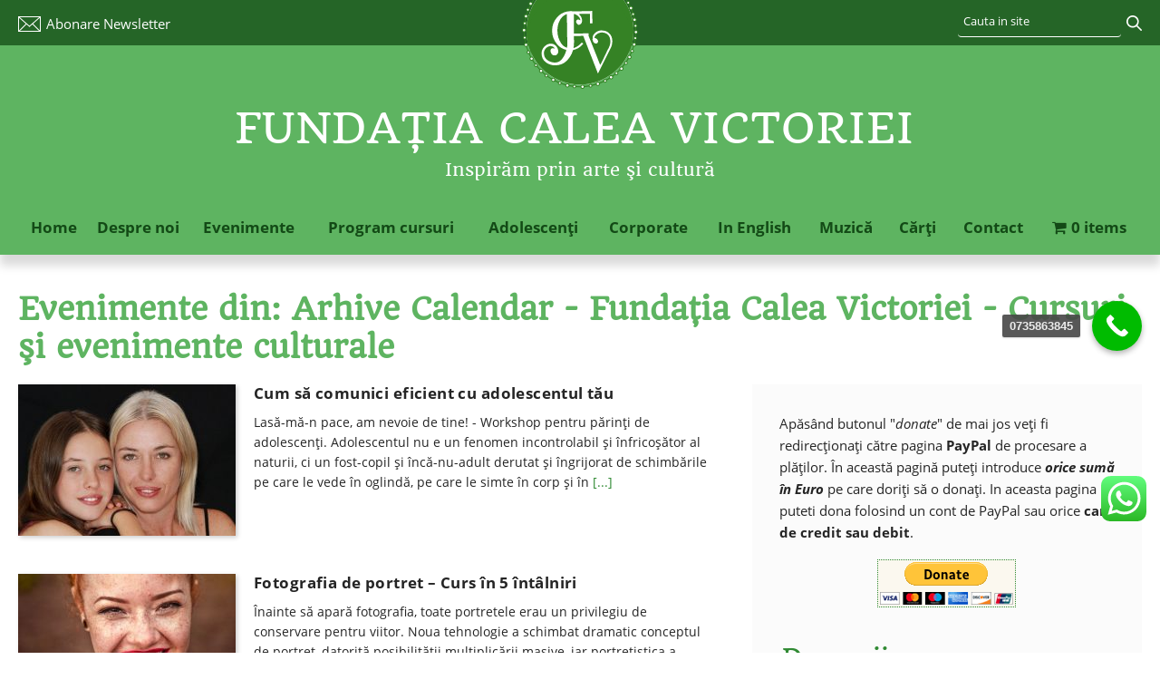

--- FILE ---
content_type: text/html; charset=UTF-8
request_url: https://www.fundatiacaleavictoriei.ro/?m=20191209&cat=14
body_size: 27369
content:
<!DOCTYPE html>
<html lang="ro-RO" xmlns="http://www.w3.org/1999/xhtml"  xmlns:og="http://ogp.me/ns#"  xmlns:fb="https://www.facebook.com/2008/fbml">
<head><meta http-equiv="Content-Type" content="text/html; charset=utf-8">
    <meta name="viewport" content="width=device-width, initial-scale=1">
        
    <meta name="twitter:card" content="summary" />
    <meta name="twitter:site" content="@" />
    <meta name="twitter:domain" content="Fundatia Calea Victoriei" />
    <meta name="twitter:creator" content="@Fundatia Calea Victoriei" />
    <meta name="twitter:image:src" content="" />
    <title>Arhive Calendar - Fundaţia Calea Victoriei - Cursuri şi evenimente culturaleFundaţia Calea Victoriei &#8211; Cursuri şi evenimente culturale</title>
    
    <link rel="profile" href="https://gmpg.org/xfn/11" />
    <link rel="stylesheet" type="text/css" media="all" href="https://www.fundatiacaleavictoriei.ro/wp-content/themes/fundatia2017/style.css" />
    
    <!--[if lte IE 8]>
    <link rel="stylesheet" type="text/css" href="https://www.fundatiacaleavictoriei.ro/wp-content/themes/fundatia2017/css/ie8-and-down.css" />
    <![endif]-->
    
    <link rel="pingback" href="https://www.fundatiacaleavictoriei.ro/xmlrpc.php" />
    
    <meta name='robots' content='index, follow, max-image-preview:large, max-snippet:-1, max-video-preview:-1' />
<script type="61baa8d7331f16bbd07e3907-text/javascript">window._wca = window._wca || [];</script>

	<!-- This site is optimized with the Yoast SEO plugin v18.8 - https://yoast.com/wordpress/plugins/seo/ -->
	<link rel="canonical" href="https://www.fundatiacaleavictoriei.ro/category/calendar/" />
	<meta property="og:locale" content="ro_RO" />
	<meta property="og:type" content="article" />
	<meta property="og:title" content="Arhive Calendar - Fundaţia Calea Victoriei - Cursuri şi evenimente culturale" />
	<meta property="og:url" content="https://www.fundatiacaleavictoriei.ro/category/calendar/" />
	<meta property="og:site_name" content="Fundaţia Calea Victoriei - Cursuri şi evenimente culturale" />
	<meta name="twitter:card" content="summary_large_image" />
	<script type="application/ld+json" class="yoast-schema-graph">{"@context":"https://schema.org","@graph":[{"@type":"WebSite","@id":"https://www.fundatiacaleavictoriei.ro/#website","url":"https://www.fundatiacaleavictoriei.ro/","name":"Fundaţia Calea Victoriei - Cursuri şi evenimente culturale","description":"Inspirăm prin arte şi cultură","potentialAction":[{"@type":"SearchAction","target":{"@type":"EntryPoint","urlTemplate":"https://www.fundatiacaleavictoriei.ro/?s={search_term_string}"},"query-input":"required name=search_term_string"}],"inLanguage":"ro-RO"},{"@type":"CollectionPage","@id":"https://www.fundatiacaleavictoriei.ro/category/calendar/#webpage","url":"https://www.fundatiacaleavictoriei.ro/category/calendar/","name":"Arhive Calendar - Fundaţia Calea Victoriei - Cursuri şi evenimente culturale","isPartOf":{"@id":"https://www.fundatiacaleavictoriei.ro/#website"},"breadcrumb":{"@id":"https://www.fundatiacaleavictoriei.ro/category/calendar/#breadcrumb"},"inLanguage":"ro-RO","potentialAction":[{"@type":"ReadAction","target":["https://www.fundatiacaleavictoriei.ro/category/calendar/"]}]},{"@type":"BreadcrumbList","@id":"https://www.fundatiacaleavictoriei.ro/category/calendar/#breadcrumb","itemListElement":[{"@type":"ListItem","position":1,"name":"Prima pagină","item":"https://www.fundatiacaleavictoriei.ro/"},{"@type":"ListItem","position":2,"name":"Calendar"}]}]}</script>
	<!-- / Yoast SEO plugin. -->


<script type="61baa8d7331f16bbd07e3907-application/javascript" id='pys-version-script'>console.log('PixelYourSite Free version 11.1.5.2');</script>
<link rel='dns-prefetch' href='//stats.wp.com' />
<link rel='dns-prefetch' href='//use.fontawesome.com' />
<link rel='dns-prefetch' href='//fonts.googleapis.com' />
<link rel='dns-prefetch' href='//www.googletagmanager.com' />
<link rel="alternate" type="application/rss+xml" title="Fundaţia Calea Victoriei - Cursuri şi evenimente culturale &raquo; Flux" href="https://www.fundatiacaleavictoriei.ro/feed/" />
<link rel="alternate" type="application/rss+xml" title="Fundaţia Calea Victoriei - Cursuri şi evenimente culturale &raquo; Flux comentarii" href="https://www.fundatiacaleavictoriei.ro/comments/feed/" />
<script id="wpp-js" src="https://www.fundatiacaleavictoriei.ro/wp-content/plugins/wordpress-popular-posts/assets/js/wpp.js?ver=7.3.3" data-sampling="0" data-sampling-rate="100" data-api-url="https://www.fundatiacaleavictoriei.ro/wp-json/wordpress-popular-posts" data-post-id="0" data-token="4bd076a03d" data-lang="0" data-debug="0" type="61baa8d7331f16bbd07e3907-text/javascript"></script>
<link rel="alternate" type="application/rss+xml" title="Fundaţia Calea Victoriei - Cursuri şi evenimente culturale &raquo; Flux categorie Calendar" href="https://www.fundatiacaleavictoriei.ro/category/calendar/feed/" />
<link rel='stylesheet' id='ht_ctc_main_css-css'  href='https://www.fundatiacaleavictoriei.ro/wp-content/plugins/click-to-chat-for-whatsapp/new/inc/assets/css/main.css?ver=4.29' type='text/css' media='all' />
<link rel='stylesheet' id='wp-block-library-css'  href='https://www.fundatiacaleavictoriei.ro/wp-includes/css/dist/block-library/style.min.css?ver=3ac4ed228013bd734b667426dc33c615' type='text/css' media='all' />
<style id='wp-block-library-inline-css' type='text/css'>
.has-text-align-justify{text-align:justify;}
</style>
<link rel='stylesheet' id='mediaelement-css'  href='https://www.fundatiacaleavictoriei.ro/wp-includes/js/mediaelement/mediaelementplayer-legacy.min.css?ver=4.2.16' type='text/css' media='all' />
<link rel='stylesheet' id='wp-mediaelement-css'  href='https://www.fundatiacaleavictoriei.ro/wp-includes/js/mediaelement/wp-mediaelement.min.css?ver=3ac4ed228013bd734b667426dc33c615' type='text/css' media='all' />
<link rel='stylesheet' id='wc-blocks-vendors-style-css'  href='https://www.fundatiacaleavictoriei.ro/wp-content/plugins/woocommerce/packages/woocommerce-blocks/build/wc-blocks-vendors-style.css?ver=9.6.6' type='text/css' media='all' />
<link rel='stylesheet' id='wc-blocks-style-css'  href='https://www.fundatiacaleavictoriei.ro/wp-content/plugins/woocommerce/packages/woocommerce-blocks/build/wc-blocks-style.css?ver=9.6.6' type='text/css' media='all' />
<style id='font-awesome-svg-styles-default-inline-css' type='text/css'>
.svg-inline--fa {
  display: inline-block;
  height: 1em;
  overflow: visible;
  vertical-align: -.125em;
}
</style>
<link rel='stylesheet' id='font-awesome-svg-styles-css'  href='https://www.fundatiacaleavictoriei.ro/wp-content/uploads/font-awesome/v5.15.4/css/svg-with-js.css' type='text/css' media='all' />
<style id='global-styles-inline-css' type='text/css'>
body{--wp--preset--color--black: #000000;--wp--preset--color--cyan-bluish-gray: #abb8c3;--wp--preset--color--white: #ffffff;--wp--preset--color--pale-pink: #f78da7;--wp--preset--color--vivid-red: #cf2e2e;--wp--preset--color--luminous-vivid-orange: #ff6900;--wp--preset--color--luminous-vivid-amber: #fcb900;--wp--preset--color--light-green-cyan: #7bdcb5;--wp--preset--color--vivid-green-cyan: #00d084;--wp--preset--color--pale-cyan-blue: #8ed1fc;--wp--preset--color--vivid-cyan-blue: #0693e3;--wp--preset--color--vivid-purple: #9b51e0;--wp--preset--gradient--vivid-cyan-blue-to-vivid-purple: linear-gradient(135deg,rgba(6,147,227,1) 0%,rgb(155,81,224) 100%);--wp--preset--gradient--light-green-cyan-to-vivid-green-cyan: linear-gradient(135deg,rgb(122,220,180) 0%,rgb(0,208,130) 100%);--wp--preset--gradient--luminous-vivid-amber-to-luminous-vivid-orange: linear-gradient(135deg,rgba(252,185,0,1) 0%,rgba(255,105,0,1) 100%);--wp--preset--gradient--luminous-vivid-orange-to-vivid-red: linear-gradient(135deg,rgba(255,105,0,1) 0%,rgb(207,46,46) 100%);--wp--preset--gradient--very-light-gray-to-cyan-bluish-gray: linear-gradient(135deg,rgb(238,238,238) 0%,rgb(169,184,195) 100%);--wp--preset--gradient--cool-to-warm-spectrum: linear-gradient(135deg,rgb(74,234,220) 0%,rgb(151,120,209) 20%,rgb(207,42,186) 40%,rgb(238,44,130) 60%,rgb(251,105,98) 80%,rgb(254,248,76) 100%);--wp--preset--gradient--blush-light-purple: linear-gradient(135deg,rgb(255,206,236) 0%,rgb(152,150,240) 100%);--wp--preset--gradient--blush-bordeaux: linear-gradient(135deg,rgb(254,205,165) 0%,rgb(254,45,45) 50%,rgb(107,0,62) 100%);--wp--preset--gradient--luminous-dusk: linear-gradient(135deg,rgb(255,203,112) 0%,rgb(199,81,192) 50%,rgb(65,88,208) 100%);--wp--preset--gradient--pale-ocean: linear-gradient(135deg,rgb(255,245,203) 0%,rgb(182,227,212) 50%,rgb(51,167,181) 100%);--wp--preset--gradient--electric-grass: linear-gradient(135deg,rgb(202,248,128) 0%,rgb(113,206,126) 100%);--wp--preset--gradient--midnight: linear-gradient(135deg,rgb(2,3,129) 0%,rgb(40,116,252) 100%);--wp--preset--duotone--dark-grayscale: url('#wp-duotone-dark-grayscale');--wp--preset--duotone--grayscale: url('#wp-duotone-grayscale');--wp--preset--duotone--purple-yellow: url('#wp-duotone-purple-yellow');--wp--preset--duotone--blue-red: url('#wp-duotone-blue-red');--wp--preset--duotone--midnight: url('#wp-duotone-midnight');--wp--preset--duotone--magenta-yellow: url('#wp-duotone-magenta-yellow');--wp--preset--duotone--purple-green: url('#wp-duotone-purple-green');--wp--preset--duotone--blue-orange: url('#wp-duotone-blue-orange');--wp--preset--font-size--small: 13px;--wp--preset--font-size--medium: 20px;--wp--preset--font-size--large: 36px;--wp--preset--font-size--x-large: 42px;}.has-black-color{color: var(--wp--preset--color--black) !important;}.has-cyan-bluish-gray-color{color: var(--wp--preset--color--cyan-bluish-gray) !important;}.has-white-color{color: var(--wp--preset--color--white) !important;}.has-pale-pink-color{color: var(--wp--preset--color--pale-pink) !important;}.has-vivid-red-color{color: var(--wp--preset--color--vivid-red) !important;}.has-luminous-vivid-orange-color{color: var(--wp--preset--color--luminous-vivid-orange) !important;}.has-luminous-vivid-amber-color{color: var(--wp--preset--color--luminous-vivid-amber) !important;}.has-light-green-cyan-color{color: var(--wp--preset--color--light-green-cyan) !important;}.has-vivid-green-cyan-color{color: var(--wp--preset--color--vivid-green-cyan) !important;}.has-pale-cyan-blue-color{color: var(--wp--preset--color--pale-cyan-blue) !important;}.has-vivid-cyan-blue-color{color: var(--wp--preset--color--vivid-cyan-blue) !important;}.has-vivid-purple-color{color: var(--wp--preset--color--vivid-purple) !important;}.has-black-background-color{background-color: var(--wp--preset--color--black) !important;}.has-cyan-bluish-gray-background-color{background-color: var(--wp--preset--color--cyan-bluish-gray) !important;}.has-white-background-color{background-color: var(--wp--preset--color--white) !important;}.has-pale-pink-background-color{background-color: var(--wp--preset--color--pale-pink) !important;}.has-vivid-red-background-color{background-color: var(--wp--preset--color--vivid-red) !important;}.has-luminous-vivid-orange-background-color{background-color: var(--wp--preset--color--luminous-vivid-orange) !important;}.has-luminous-vivid-amber-background-color{background-color: var(--wp--preset--color--luminous-vivid-amber) !important;}.has-light-green-cyan-background-color{background-color: var(--wp--preset--color--light-green-cyan) !important;}.has-vivid-green-cyan-background-color{background-color: var(--wp--preset--color--vivid-green-cyan) !important;}.has-pale-cyan-blue-background-color{background-color: var(--wp--preset--color--pale-cyan-blue) !important;}.has-vivid-cyan-blue-background-color{background-color: var(--wp--preset--color--vivid-cyan-blue) !important;}.has-vivid-purple-background-color{background-color: var(--wp--preset--color--vivid-purple) !important;}.has-black-border-color{border-color: var(--wp--preset--color--black) !important;}.has-cyan-bluish-gray-border-color{border-color: var(--wp--preset--color--cyan-bluish-gray) !important;}.has-white-border-color{border-color: var(--wp--preset--color--white) !important;}.has-pale-pink-border-color{border-color: var(--wp--preset--color--pale-pink) !important;}.has-vivid-red-border-color{border-color: var(--wp--preset--color--vivid-red) !important;}.has-luminous-vivid-orange-border-color{border-color: var(--wp--preset--color--luminous-vivid-orange) !important;}.has-luminous-vivid-amber-border-color{border-color: var(--wp--preset--color--luminous-vivid-amber) !important;}.has-light-green-cyan-border-color{border-color: var(--wp--preset--color--light-green-cyan) !important;}.has-vivid-green-cyan-border-color{border-color: var(--wp--preset--color--vivid-green-cyan) !important;}.has-pale-cyan-blue-border-color{border-color: var(--wp--preset--color--pale-cyan-blue) !important;}.has-vivid-cyan-blue-border-color{border-color: var(--wp--preset--color--vivid-cyan-blue) !important;}.has-vivid-purple-border-color{border-color: var(--wp--preset--color--vivid-purple) !important;}.has-vivid-cyan-blue-to-vivid-purple-gradient-background{background: var(--wp--preset--gradient--vivid-cyan-blue-to-vivid-purple) !important;}.has-light-green-cyan-to-vivid-green-cyan-gradient-background{background: var(--wp--preset--gradient--light-green-cyan-to-vivid-green-cyan) !important;}.has-luminous-vivid-amber-to-luminous-vivid-orange-gradient-background{background: var(--wp--preset--gradient--luminous-vivid-amber-to-luminous-vivid-orange) !important;}.has-luminous-vivid-orange-to-vivid-red-gradient-background{background: var(--wp--preset--gradient--luminous-vivid-orange-to-vivid-red) !important;}.has-very-light-gray-to-cyan-bluish-gray-gradient-background{background: var(--wp--preset--gradient--very-light-gray-to-cyan-bluish-gray) !important;}.has-cool-to-warm-spectrum-gradient-background{background: var(--wp--preset--gradient--cool-to-warm-spectrum) !important;}.has-blush-light-purple-gradient-background{background: var(--wp--preset--gradient--blush-light-purple) !important;}.has-blush-bordeaux-gradient-background{background: var(--wp--preset--gradient--blush-bordeaux) !important;}.has-luminous-dusk-gradient-background{background: var(--wp--preset--gradient--luminous-dusk) !important;}.has-pale-ocean-gradient-background{background: var(--wp--preset--gradient--pale-ocean) !important;}.has-electric-grass-gradient-background{background: var(--wp--preset--gradient--electric-grass) !important;}.has-midnight-gradient-background{background: var(--wp--preset--gradient--midnight) !important;}.has-small-font-size{font-size: var(--wp--preset--font-size--small) !important;}.has-medium-font-size{font-size: var(--wp--preset--font-size--medium) !important;}.has-large-font-size{font-size: var(--wp--preset--font-size--large) !important;}.has-x-large-font-size{font-size: var(--wp--preset--font-size--x-large) !important;}
</style>
<link rel='stylesheet' id='coupon-bulker-css'  href='https://www.fundatiacaleavictoriei.ro/wp-content/plugins/coupon-bulker/public/css/coupon-bulker-public.css?ver=1.6' type='text/css' media='all' />
<link rel='stylesheet' id='iwmp-styles-css'  href='https://www.fundatiacaleavictoriei.ro/wp-content/plugins/iw-magnific-popup/includes/assets/magnific-popup.css?ver=3ac4ed228013bd734b667426dc33c615' type='text/css' media='all' />
<link rel='stylesheet' id='cookie-law-info-css'  href='https://www.fundatiacaleavictoriei.ro/wp-content/plugins/webtoffee-gdpr-cookie-consent/public/css/cookie-law-info-public.css?ver=2.3.4' type='text/css' media='all' />
<link rel='stylesheet' id='cookie-law-info-gdpr-css'  href='https://www.fundatiacaleavictoriei.ro/wp-content/plugins/webtoffee-gdpr-cookie-consent/public/css/cookie-law-info-gdpr.css?ver=2.3.4' type='text/css' media='all' />
<style id='cookie-law-info-gdpr-inline-css' type='text/css'>
.cli-modal-content, .cli-tab-content { background-color: #ffffff; }.cli-privacy-content-text, .cli-modal .cli-modal-dialog, .cli-tab-container p, a.cli-privacy-readmore { color: #000000; }.cli-tab-header { background-color: #f2f2f2; }.cli-tab-header, .cli-tab-header a.cli-nav-link,span.cli-necessary-caption,.cli-switch .cli-slider:after { color: #000000; }.cli-switch .cli-slider:before { background-color: #ffffff; }.cli-switch input:checked + .cli-slider:before { background-color: #ffffff; }.cli-switch .cli-slider { background-color: #e3e1e8; }.cli-switch input:checked + .cli-slider { background-color: #28a745; }.cli-modal-close svg { fill: #000000; }.cli-tab-footer .wt-cli-privacy-accept-all-btn { background-color: #00acad; color: #ffffff}.cli-tab-footer .wt-cli-privacy-accept-btn { background-color: #00acad; color: #ffffff}.cli-tab-header a:before{ border-right: 1px solid #000000; border-bottom: 1px solid #000000; }
</style>
<link rel='stylesheet' id='awcfe-datetime-css'  href='https://www.fundatiacaleavictoriei.ro/wp-content/plugins/woocommerce-checkout-field-editor-pro/assets/plugins/datetimepicker/jquery.datetimepicker.min.css?ver=3.2.13' type='text/css' media='all' />
<link rel='stylesheet' id='awcfe-spectrum-css'  href='https://www.fundatiacaleavictoriei.ro/wp-content/plugins/woocommerce-checkout-field-editor-pro/assets/plugins/spectrum/spectrum.min.css?ver=3.2.13' type='text/css' media='all' />
<link rel='stylesheet' id='awcfe-frontend-css'  href='https://www.fundatiacaleavictoriei.ro/wp-content/plugins/woocommerce-checkout-field-editor-pro/assets/css/frontend.css?ver=3.2.13' type='text/css' media='all' />
<link rel='stylesheet' id='wpmenucart-icons-css'  href='https://www.fundatiacaleavictoriei.ro/wp-content/plugins/woocommerce-menu-bar-cart/assets/css/wpmenucart-icons.min.css?ver=2.14.12' type='text/css' media='all' />
<style id='wpmenucart-icons-inline-css' type='text/css'>
@font-face{font-family:WPMenuCart;src:url(https://www.fundatiacaleavictoriei.ro/wp-content/plugins/woocommerce-menu-bar-cart/assets/fonts/WPMenuCart.eot);src:url(https://www.fundatiacaleavictoriei.ro/wp-content/plugins/woocommerce-menu-bar-cart/assets/fonts/WPMenuCart.eot?#iefix) format('embedded-opentype'),url(https://www.fundatiacaleavictoriei.ro/wp-content/plugins/woocommerce-menu-bar-cart/assets/fonts/WPMenuCart.woff2) format('woff2'),url(https://www.fundatiacaleavictoriei.ro/wp-content/plugins/woocommerce-menu-bar-cart/assets/fonts/WPMenuCart.woff) format('woff'),url(https://www.fundatiacaleavictoriei.ro/wp-content/plugins/woocommerce-menu-bar-cart/assets/fonts/WPMenuCart.ttf) format('truetype'),url(https://www.fundatiacaleavictoriei.ro/wp-content/plugins/woocommerce-menu-bar-cart/assets/fonts/WPMenuCart.svg#WPMenuCart) format('svg');font-weight:400;font-style:normal;font-display:swap}
</style>
<link rel='stylesheet' id='wpmenucart-css'  href='https://www.fundatiacaleavictoriei.ro/wp-content/plugins/woocommerce-menu-bar-cart/assets/css/wpmenucart-main.min.css?ver=2.14.12' type='text/css' media='all' />
<link rel='stylesheet' id='woocommerce-layout-css'  href='https://www.fundatiacaleavictoriei.ro/wp-content/plugins/woocommerce/assets/css/woocommerce-layout.css?ver=7.5.1' type='text/css' media='all' />
<style id='woocommerce-layout-inline-css' type='text/css'>

	.infinite-scroll .woocommerce-pagination {
		display: none;
	}
</style>
<link rel='stylesheet' id='woocommerce-smallscreen-css'  href='https://www.fundatiacaleavictoriei.ro/wp-content/plugins/woocommerce/assets/css/woocommerce-smallscreen.css?ver=7.5.1' type='text/css' media='only screen and (max-width: 768px)' />
<link rel='stylesheet' id='woocommerce-general-css'  href='https://www.fundatiacaleavictoriei.ro/wp-content/plugins/woocommerce/assets/css/woocommerce.css?ver=7.5.1' type='text/css' media='all' />
<style id='woocommerce-inline-inline-css' type='text/css'>
.woocommerce form .form-row .required { visibility: visible; }
</style>
<link rel='stylesheet' id='wc-gc-css-css'  href='https://www.fundatiacaleavictoriei.ro/wp-content/plugins/woocommerce-gift-cards/assets/css/frontend/woocommerce.css?ver=1.5.1' type='text/css' media='all' />
<link rel='stylesheet' id='wordpress-popular-posts-css-css'  href='https://www.fundatiacaleavictoriei.ro/wp-content/plugins/wordpress-popular-posts/assets/css/wpp.css?ver=7.3.3' type='text/css' media='all' />
<link rel='stylesheet' id='font-awesome-official-css'  href='https://use.fontawesome.com/releases/v5.15.4/css/all.css' type='text/css' media='all' integrity="sha384-DyZ88mC6Up2uqS4h/KRgHuoeGwBcD4Ng9SiP4dIRy0EXTlnuz47vAwmeGwVChigm" crossorigin="anonymous" />
<link rel='stylesheet' id='pmw-public-elementor-fix-css'  href='https://www.fundatiacaleavictoriei.ro/wp-content/plugins/woocommerce-google-adwords-conversion-tracking-tag/css/public/elementor-fix.css?ver=1.49.1' type='text/css' media='all' />
<link rel='stylesheet' id='mm-compiled-options-mobmenu-css'  href='https://www.fundatiacaleavictoriei.ro/wp-content/uploads/dynamic-mobmenu.css?ver=2.8.8-340' type='text/css' media='all' />
<link rel='stylesheet' id='mm-google-webfont-dosis-css'  href='//fonts.googleapis.com/css?family=Dosis%3Ainherit%2C400&#038;subset=latin%2Clatin-ext&#038;ver=3ac4ed228013bd734b667426dc33c615' type='text/css' media='all' />
<link rel='stylesheet' id='cssmobmenu-icons-css'  href='https://www.fundatiacaleavictoriei.ro/wp-content/plugins/mobile-menu/includes/css/mobmenu-icons.css?ver=3ac4ed228013bd734b667426dc33c615' type='text/css' media='all' />
<link rel='stylesheet' id='cssmobmenu-css'  href='https://www.fundatiacaleavictoriei.ro/wp-content/plugins/mobile-menu/includes/css/mobmenu.css?ver=2.8.8' type='text/css' media='all' />
<link rel='stylesheet' id='font-awesome-official-v4shim-css'  href='https://use.fontawesome.com/releases/v5.15.4/css/v4-shims.css' type='text/css' media='all' integrity="sha384-Vq76wejb3QJM4nDatBa5rUOve+9gkegsjCebvV/9fvXlGWo4HCMR4cJZjjcF6Viv" crossorigin="anonymous" />
<style id='font-awesome-official-v4shim-inline-css' type='text/css'>
@font-face {
font-family: "FontAwesome";
font-display: block;
src: url("https://use.fontawesome.com/releases/v5.15.4/webfonts/fa-brands-400.eot"),
		url("https://use.fontawesome.com/releases/v5.15.4/webfonts/fa-brands-400.eot?#iefix") format("embedded-opentype"),
		url("https://use.fontawesome.com/releases/v5.15.4/webfonts/fa-brands-400.woff2") format("woff2"),
		url("https://use.fontawesome.com/releases/v5.15.4/webfonts/fa-brands-400.woff") format("woff"),
		url("https://use.fontawesome.com/releases/v5.15.4/webfonts/fa-brands-400.ttf") format("truetype"),
		url("https://use.fontawesome.com/releases/v5.15.4/webfonts/fa-brands-400.svg#fontawesome") format("svg");
}

@font-face {
font-family: "FontAwesome";
font-display: block;
src: url("https://use.fontawesome.com/releases/v5.15.4/webfonts/fa-solid-900.eot"),
		url("https://use.fontawesome.com/releases/v5.15.4/webfonts/fa-solid-900.eot?#iefix") format("embedded-opentype"),
		url("https://use.fontawesome.com/releases/v5.15.4/webfonts/fa-solid-900.woff2") format("woff2"),
		url("https://use.fontawesome.com/releases/v5.15.4/webfonts/fa-solid-900.woff") format("woff"),
		url("https://use.fontawesome.com/releases/v5.15.4/webfonts/fa-solid-900.ttf") format("truetype"),
		url("https://use.fontawesome.com/releases/v5.15.4/webfonts/fa-solid-900.svg#fontawesome") format("svg");
}

@font-face {
font-family: "FontAwesome";
font-display: block;
src: url("https://use.fontawesome.com/releases/v5.15.4/webfonts/fa-regular-400.eot"),
		url("https://use.fontawesome.com/releases/v5.15.4/webfonts/fa-regular-400.eot?#iefix") format("embedded-opentype"),
		url("https://use.fontawesome.com/releases/v5.15.4/webfonts/fa-regular-400.woff2") format("woff2"),
		url("https://use.fontawesome.com/releases/v5.15.4/webfonts/fa-regular-400.woff") format("woff"),
		url("https://use.fontawesome.com/releases/v5.15.4/webfonts/fa-regular-400.ttf") format("truetype"),
		url("https://use.fontawesome.com/releases/v5.15.4/webfonts/fa-regular-400.svg#fontawesome") format("svg");
unicode-range: U+F004-F005,U+F007,U+F017,U+F022,U+F024,U+F02E,U+F03E,U+F044,U+F057-F059,U+F06E,U+F070,U+F075,U+F07B-F07C,U+F080,U+F086,U+F089,U+F094,U+F09D,U+F0A0,U+F0A4-F0A7,U+F0C5,U+F0C7-F0C8,U+F0E0,U+F0EB,U+F0F3,U+F0F8,U+F0FE,U+F111,U+F118-F11A,U+F11C,U+F133,U+F144,U+F146,U+F14A,U+F14D-F14E,U+F150-F152,U+F15B-F15C,U+F164-F165,U+F185-F186,U+F191-F192,U+F1AD,U+F1C1-F1C9,U+F1CD,U+F1D8,U+F1E3,U+F1EA,U+F1F6,U+F1F9,U+F20A,U+F247-F249,U+F24D,U+F254-F25B,U+F25D,U+F267,U+F271-F274,U+F279,U+F28B,U+F28D,U+F2B5-F2B6,U+F2B9,U+F2BB,U+F2BD,U+F2C1-F2C2,U+F2D0,U+F2D2,U+F2DC,U+F2ED,U+F328,U+F358-F35B,U+F3A5,U+F3D1,U+F410,U+F4AD;
}
</style>
<link rel='stylesheet' id='call-now-button-modern-style-css'  href='https://www.fundatiacaleavictoriei.ro/wp-content/plugins/call-now-button/resources/style/modern.css?ver=1.5.5' type='text/css' media='all' />
<link rel='stylesheet' id='jetpack_css-css'  href='https://www.fundatiacaleavictoriei.ro/wp-content/plugins/jetpack/css/jetpack.css?ver=11.2.2' type='text/css' media='all' />
<link rel='stylesheet' id='featured-widget-css-css'  href='https://www.fundatiacaleavictoriei.ro/wp-content/plugins/featured-page-widget/templates/featured-page-widget.css?ver=3ac4ed228013bd734b667426dc33c615' type='text/css' media='all' />
<script type="61baa8d7331f16bbd07e3907-text/javascript" src='https://www.fundatiacaleavictoriei.ro/wp-includes/js/jquery/jquery.min.js?ver=3.6.0' id='jquery-core-js'></script>
<script type="61baa8d7331f16bbd07e3907-text/javascript" src='https://www.fundatiacaleavictoriei.ro/wp-includes/js/jquery/jquery-migrate.min.js?ver=3.3.2' id='jquery-migrate-js'></script>
<script type="61baa8d7331f16bbd07e3907-text/javascript" src='https://www.fundatiacaleavictoriei.ro/wp-content/plugins/coupon-bulker/public/js/coupon-bulker-public.js?ver=1.6' id='coupon-bulker-js'></script>
<script type="61baa8d7331f16bbd07e3907-text/javascript" id='cookie-law-info-js-extra'>
/* <![CDATA[ */
var Cli_Data = {"nn_cookie_ids":["__asc","_pxhd","__qca","uid","NID","previmpr","csrftoken","mx_t","chid","__cfduid","mc","__auc","_pxvid","pxvid","UIDR","_px2","sc_anonymous_id","GPS","VISITOR_INFO1_LIVE","test_cookie","_gid","_gat","YSC","IDE","viewed_cookie_policy","_ga","_fbp","fr"],"non_necessary_cookies":{"necessary":["csrftoken","__cfduid","_pxvid"],"analytics":["GPS","_gid","_ga"],"performance":["_gat","YSC"],"advertisement":["__qca","uid","NID","mc","VISITOR_INFO1_LIVE","test_cookie","IDE","_fbp","fr"],"uncategorized":["__asc","_pxhd","previmpr","mx_t","chid","__auc","pxvid","UIDR","_px2","sc_anonymous_id"]},"cookielist":{"necessary":{"id":369,"status":true,"title":"Necessary","strict":true,"default_state":true,"ccpa_optout":false,"loadonstart":false},"analytics":{"id":371,"status":true,"title":"Analytics","strict":false,"default_state":true,"ccpa_optout":false,"loadonstart":false},"performance":{"id":372,"status":true,"title":"Performance","strict":false,"default_state":true,"ccpa_optout":false,"loadonstart":false},"advertisement":{"id":373,"status":true,"title":"Advertisement","strict":false,"default_state":true,"ccpa_optout":false,"loadonstart":false},"uncategorized":{"id":374,"status":true,"title":"Uncategorized","strict":false,"default_state":true,"ccpa_optout":false,"loadonstart":false}},"ajax_url":"https:\/\/www.fundatiacaleavictoriei.ro\/wp-admin\/admin-ajax.php","current_lang":"ro","security":"fd71a0e30d","eu_countries":["GB"],"geoIP":"enabled","use_custom_geolocation_api":"","custom_geolocation_api":"https:\/\/geoip.cookieyes.com\/geoip\/checker\/result.php","consentVersion":"2","strictlyEnabled":["necessary","obligatoire"],"cookieDomain":"","privacy_length":"250","ccpaEnabled":"","ccpaRegionBased":"","ccpaBarEnabled":"","ccpaType":"gdpr","triggerDomRefresh":""};
var log_object = {"ajax_url":"https:\/\/www.fundatiacaleavictoriei.ro\/wp-admin\/admin-ajax.php"};
/* ]]> */
</script>
<script type="61baa8d7331f16bbd07e3907-text/javascript" src='https://www.fundatiacaleavictoriei.ro/wp-content/plugins/webtoffee-gdpr-cookie-consent/public/js/cookie-law-info-public.js?ver=2.3.4' id='cookie-law-info-js'></script>
<script type="61baa8d7331f16bbd07e3907-text/javascript" id='kk-script-js-extra'>
/* <![CDATA[ */
var fetchCartItems = {"ajax_url":"https:\/\/www.fundatiacaleavictoriei.ro\/wp-admin\/admin-ajax.php","action":"kk_wc_fetchcartitems","nonce":"02cfcd85b3","currency":"RON"};
/* ]]> */
</script>
<script type="61baa8d7331f16bbd07e3907-text/javascript" src='https://www.fundatiacaleavictoriei.ro/wp-content/plugins/kliken-marketing-for-google/assets/kk-script.js?ver=3ac4ed228013bd734b667426dc33c615' id='kk-script-js'></script>
<script defer type="61baa8d7331f16bbd07e3907-text/javascript" src='https://stats.wp.com/s-202604.js' id='woocommerce-analytics-js'></script>
<script type="61baa8d7331f16bbd07e3907-text/javascript" src='https://www.fundatiacaleavictoriei.ro/wp-includes/js/dist/vendor/regenerator-runtime.min.js?ver=0.13.9' id='regenerator-runtime-js'></script>
<script type="61baa8d7331f16bbd07e3907-text/javascript" src='https://www.fundatiacaleavictoriei.ro/wp-includes/js/dist/vendor/wp-polyfill.min.js?ver=3.15.0' id='wp-polyfill-js'></script>
<script type="61baa8d7331f16bbd07e3907-text/javascript" src='https://www.fundatiacaleavictoriei.ro/wp-includes/js/dist/hooks.min.js?ver=1e58c8c5a32b2e97491080c5b10dc71c' id='wp-hooks-js'></script>
<script type="61baa8d7331f16bbd07e3907-text/javascript" id='wpm-js-extra'>
/* <![CDATA[ */
var wpm = {"ajax_url":"https:\/\/www.fundatiacaleavictoriei.ro\/wp-admin\/admin-ajax.php","root":"https:\/\/www.fundatiacaleavictoriei.ro\/wp-json\/","nonce_wp_rest":"4bd076a03d","nonce_ajax":"9213c90f3d"};
/* ]]> */
</script>
<script type="61baa8d7331f16bbd07e3907-text/javascript" src='https://www.fundatiacaleavictoriei.ro/wp-content/plugins/woocommerce-google-adwords-conversion-tracking-tag/js/public/wpm-public.p1.min.js?ver=1.49.1' id='wpm-js'></script>
<script type="61baa8d7331f16bbd07e3907-text/javascript" src='https://www.fundatiacaleavictoriei.ro/wp-content/plugins/pixelyoursite/dist/scripts/jquery.bind-first-0.2.3.min.js?ver=0.2.3' id='jquery-bind-first-js'></script>
<script type="61baa8d7331f16bbd07e3907-text/javascript" src='https://www.fundatiacaleavictoriei.ro/wp-content/plugins/pixelyoursite/dist/scripts/js.cookie-2.1.3.min.js?ver=2.1.3' id='js-cookie-pys-js'></script>
<script type="61baa8d7331f16bbd07e3907-text/javascript" src='https://www.fundatiacaleavictoriei.ro/wp-content/plugins/pixelyoursite/dist/scripts/tld.min.js?ver=2.3.1' id='js-tld-js'></script>
<script type="61baa8d7331f16bbd07e3907-text/javascript" id='pys-js-extra'>
/* <![CDATA[ */
var pysOptions = {"staticEvents":{"facebook":{"init_event":[{"delay":0,"type":"static","ajaxFire":false,"name":"PageView","pixelIds":["213492342037706"],"eventID":"28fc3fa5-0ee2-4abc-a574-2964febb3286","params":{"page_title":"Calendar","post_type":"category","post_id":14,"plugin":"PixelYourSite","user_role":"guest","event_url":"www.fundatiacaleavictoriei.ro\/"},"e_id":"init_event","ids":[],"hasTimeWindow":false,"timeWindow":0,"woo_order":"","edd_order":""}]}},"dynamicEvents":[],"triggerEvents":[],"triggerEventTypes":[],"facebook":{"pixelIds":["213492342037706"],"advancedMatching":[],"advancedMatchingEnabled":false,"removeMetadata":false,"wooVariableAsSimple":false,"serverApiEnabled":false,"wooCRSendFromServer":false,"send_external_id":null,"enabled_medical":false,"do_not_track_medical_param":["event_url","post_title","page_title","landing_page","content_name","categories","category_name","tags"],"meta_ldu":false},"debug":"","siteUrl":"https:\/\/www.fundatiacaleavictoriei.ro","ajaxUrl":"https:\/\/www.fundatiacaleavictoriei.ro\/wp-admin\/admin-ajax.php","ajax_event":"297c833422","enable_remove_download_url_param":"1","cookie_duration":"7","last_visit_duration":"60","enable_success_send_form":"","ajaxForServerEvent":"1","ajaxForServerStaticEvent":"1","useSendBeacon":"1","send_external_id":"1","external_id_expire":"180","track_cookie_for_subdomains":"1","google_consent_mode":"1","gdpr":{"ajax_enabled":true,"all_disabled_by_api":true,"facebook_disabled_by_api":false,"analytics_disabled_by_api":false,"google_ads_disabled_by_api":false,"pinterest_disabled_by_api":false,"bing_disabled_by_api":false,"reddit_disabled_by_api":false,"externalID_disabled_by_api":false,"facebook_prior_consent_enabled":false,"analytics_prior_consent_enabled":false,"google_ads_prior_consent_enabled":null,"pinterest_prior_consent_enabled":false,"bing_prior_consent_enabled":false,"cookiebot_integration_enabled":false,"cookiebot_facebook_consent_category":"marketing","cookiebot_analytics_consent_category":"statistics","cookiebot_tiktok_consent_category":"marketing","cookiebot_google_ads_consent_category":"marketing","cookiebot_pinterest_consent_category":"marketing","cookiebot_bing_consent_category":"marketing","consent_magic_integration_enabled":false,"real_cookie_banner_integration_enabled":false,"cookie_notice_integration_enabled":false,"cookie_law_info_integration_enabled":false,"analytics_storage":{"enabled":true,"value":"granted","filter":false},"ad_storage":{"enabled":true,"value":"granted","filter":false},"ad_user_data":{"enabled":true,"value":"granted","filter":false},"ad_personalization":{"enabled":true,"value":"granted","filter":false}},"cookie":{"disabled_all_cookie":false,"disabled_start_session_cookie":false,"disabled_advanced_form_data_cookie":false,"disabled_landing_page_cookie":false,"disabled_first_visit_cookie":false,"disabled_trafficsource_cookie":false,"disabled_utmTerms_cookie":false,"disabled_utmId_cookie":false},"tracking_analytics":{"TrafficSource":"direct","TrafficLanding":"undefined","TrafficUtms":[],"TrafficUtmsId":[]},"GATags":{"ga_datalayer_type":"default","ga_datalayer_name":"dataLayerPYS"},"woo":{"enabled":true,"enabled_save_data_to_orders":true,"addToCartOnButtonEnabled":false,"addToCartOnButtonValueEnabled":false,"addToCartOnButtonValueOption":"price","singleProductId":null,"removeFromCartSelector":"form.woocommerce-cart-form .remove","addToCartCatchMethod":"add_cart_hook","is_order_received_page":false,"containOrderId":false},"edd":{"enabled":false},"cache_bypass":"1768793228"};
/* ]]> */
</script>
<script type="61baa8d7331f16bbd07e3907-text/javascript" src='https://www.fundatiacaleavictoriei.ro/wp-content/plugins/pixelyoursite/dist/scripts/public.js?ver=11.1.5.2' id='pys-js'></script>
<script type="61baa8d7331f16bbd07e3907-text/javascript" src='https://www.fundatiacaleavictoriei.ro/wp-content/plugins/woocommerce-checkout-field-editor-pro/assets/plugins/moment.min.js?ver=3.2.13' id='momentjs-js'></script>
<script type="61baa8d7331f16bbd07e3907-text/javascript" src='https://www.fundatiacaleavictoriei.ro/wp-content/plugins/mobile-menu/includes/js/mobmenu.js?ver=2.8.8' id='mobmenujs-js'></script>
<link rel="https://api.w.org/" href="https://www.fundatiacaleavictoriei.ro/wp-json/" /><link rel="alternate" type="application/json" href="https://www.fundatiacaleavictoriei.ro/wp-json/wp/v2/categories/14" /><link rel="EditURI" type="application/rsd+xml" title="RSD" href="https://www.fundatiacaleavictoriei.ro/xmlrpc.php?rsd" />
<link rel="wlwmanifest" type="application/wlwmanifest+xml" href="https://www.fundatiacaleavictoriei.ro/wp-includes/wlwmanifest.xml" /> 


 <!-- AStickyPostOrderER (Version: 0.3.1) -->
<meta name="generator" content="Site Kit by Google 1.170.0" /><script type="61baa8d7331f16bbd07e3907-text/javascript">var ajaxurl = "https://www.fundatiacaleavictoriei.ro/wp-admin/admin-ajax.php"</script>            <style id="wpp-loading-animation-styles">@-webkit-keyframes bgslide{from{background-position-x:0}to{background-position-x:-200%}}@keyframes bgslide{from{background-position-x:0}to{background-position-x:-200%}}.wpp-widget-block-placeholder,.wpp-shortcode-placeholder{margin:0 auto;width:60px;height:3px;background:#dd3737;background:linear-gradient(90deg,#dd3737 0%,#571313 10%,#dd3737 100%);background-size:200% auto;border-radius:3px;-webkit-animation:bgslide 1s infinite linear;animation:bgslide 1s infinite linear}</style>
            <style>img#wpstats{display:none}</style>
		<noscript><style>.woocommerce-product-gallery{ opacity: 1 !important; }</style></noscript>
	<meta name="generator" content="Elementor 3.15.3; features: e_dom_optimization, e_optimized_assets_loading, additional_custom_breakpoints; settings: css_print_method-external, google_font-enabled, font_display-auto">

<!-- START Pixel Manager for WooCommerce -->

		<script data-cfasync="false">

			window.wpmDataLayer = window.wpmDataLayer || {};
			window.wpmDataLayer = Object.assign(window.wpmDataLayer, {"cart":{},"cart_item_keys":{},"version":{"number":"1.49.1","pro":false,"eligible_for_updates":false,"distro":"fms","beta":false,"show":true},"pixels":{"google":{"linker":{"settings":null},"user_id":false,"ads":{"conversion_ids":{"AW-879926222":"VUCeCOef8Z4ZEM63yqMD"},"dynamic_remarketing":{"status":true,"id_type":"post_id","send_events_with_parent_ids":true},"google_business_vertical":"retail","phone_conversion_number":"","phone_conversion_label":""},"tag_id":"AW-879926222","tag_gateway":{"measurement_path":""},"tcf_support":false,"consent_mode":{"is_active":false,"wait_for_update":500,"ads_data_redaction":false,"url_passthrough":true}},"facebook":{"pixel_id":"747916155940705","dynamic_remarketing":{"id_type":"post_id"},"capi":false,"advanced_matching":false,"exclusion_patterns":[],"fbevents_js_url":"https://connect.facebook.net/en_US/fbevents.js"}},"shop":{"list_name":"Blog Post | Cum să comunici eficient cu adolescentul tău","list_id":"blog_post_cum-sa-comunici-eficient-cu-adolescentul-tau","page_type":"blog_post","currency":"RON","selectors":{"addToCart":[],"beginCheckout":[]},"order_duplication_prevention":true,"view_item_list_trigger":{"test_mode":false,"background_color":"green","opacity":0.5,"repeat":true,"timeout":1000,"threshold":0.8},"variations_output":true,"session_active":false},"page":{"id":56354,"title":"Cum să comunici eficient cu adolescentul tău","type":"post","categories":[{"term_id":7,"name":"Ateliere adulți","slug":"ateliere","term_group":0,"term_taxonomy_id":7,"taxonomy":"category","description":"La cursurile și atelierele noastre descoperi subiecte variate, prezentate relaxat, cu accent pe creativitate, pe posibilitatea de a dezbate şi de a pune în context lucrurile aflate.\r\n\r\nLa fundație poți urma ateliere de pictură pentru începători, de fotografie, actorie, scriere creativă sau scenaristică. Asta dacă ești o fire artistică - vrei să-ți cultivi sau să-ți descoperi un talent.\r\n\r\nLa atelierele de dezvoltare personală și soft skills dobândești competențe noi, la nivel profesional sau îți îmbunătățești relația cu tine și cu cei din jur, la nivel personal. Atelierele de vorbire în public, leadership, tehnici de negociere sau time management îți sunt de folos și dacă te pregătești să îți deschizi propria afacere. \r\n\r\nCursurile de cultură generală: istoria religiilor, filozofie, design interior, muzică, istoria artei sau a Bucureștiului îți stimulează mintea și creativitatea și te ajută să ai întotdeauna un subiect interesant de discuție. \r\n\r\nCursurile din domeniul „modă și frumusețe” sunt despre îmbunătățirea și adaptarea ținutei în funcție de diferite contexte: mediu profesional, eveniment de gală, timp liber etc. Recunoaștem sau nu, prima impresie contează. :)\r\n\r\nDacă unul dintre cursuri te interesează sau ți-a plăcut în mod special, îl poți recomanda HR-ului firmei pentru care lucrezi, iar noi îl putem organiza la tine la birou, ținând cont de nevoile specifice echipei tale. Corporate@victoriei.ro este adresa pe care ne poți trimite propunerea ta de colaborare pentru team buildinguri sau traininguri.\r\n","parent":0,"count":586,"filter":"raw","cat_ID":7,"category_count":586,"category_description":"La cursurile și atelierele noastre descoperi subiecte variate, prezentate relaxat, cu accent pe creativitate, pe posibilitatea de a dezbate şi de a pune în context lucrurile aflate.\r\n\r\nLa fundație poți urma ateliere de pictură pentru începători, de fotografie, actorie, scriere creativă sau scenaristică. Asta dacă ești o fire artistică - vrei să-ți cultivi sau să-ți descoperi un talent.\r\n\r\nLa atelierele de dezvoltare personală și soft skills dobândești competențe noi, la nivel profesional sau îți îmbunătățești relația cu tine și cu cei din jur, la nivel personal. Atelierele de vorbire în public, leadership, tehnici de negociere sau time management îți sunt de folos și dacă te pregătești să îți deschizi propria afacere. \r\n\r\nCursurile de cultură generală: istoria religiilor, filozofie, design interior, muzică, istoria artei sau a Bucureștiului îți stimulează mintea și creativitatea și te ajută să ai întotdeauna un subiect interesant de discuție. \r\n\r\nCursurile din domeniul „modă și frumusețe” sunt despre îmbunătățirea și adaptarea ținutei în funcție de diferite contexte: mediu profesional, eveniment de gală, timp liber etc. Recunoaștem sau nu, prima impresie contează. :)\r\n\r\nDacă unul dintre cursuri te interesează sau ți-a plăcut în mod special, îl poți recomanda HR-ului firmei pentru care lucrezi, iar noi îl putem organiza la tine la birou, ținând cont de nevoile specifice echipei tale. Corporate@victoriei.ro este adresa pe care ne poți trimite propunerea ta de colaborare pentru team buildinguri sau traininguri.\r\n","cat_name":"Ateliere adulți","category_nicename":"ateliere","category_parent":0},{"term_id":14,"name":"Calendar","slug":"calendar","term_group":0,"term_taxonomy_id":14,"taxonomy":"category","description":"","parent":0,"count":1097,"filter":"raw","cat_ID":14,"category_count":1097,"category_description":"","cat_name":"Calendar","category_nicename":"calendar","category_parent":0},{"term_id":28,"name":"Dezvoltare personală &amp; Psihologie","slug":"dezvoltare-personala-psihologie","term_group":0,"term_taxonomy_id":28,"taxonomy":"category","description":"","parent":4,"count":200,"filter":"raw","cat_ID":28,"category_count":200,"category_description":"","cat_name":"Dezvoltare personală &amp; Psihologie","category_nicename":"dezvoltare-personala-psihologie","category_parent":4},{"term_id":19,"name":"Teoretic","slug":"teoretic","term_group":0,"term_taxonomy_id":19,"taxonomy":"category","description":"","parent":507,"count":364,"filter":"raw","cat_ID":19,"category_count":364,"category_description":"","cat_name":"Teoretic","category_nicename":"teoretic","category_parent":507}],"parent":{"id":0,"title":"Cum să comunici eficient cu adolescentul tău","type":"post","categories":[{"term_id":7,"name":"Ateliere adulți","slug":"ateliere","term_group":0,"term_taxonomy_id":7,"taxonomy":"category","description":"La cursurile și atelierele noastre descoperi subiecte variate, prezentate relaxat, cu accent pe creativitate, pe posibilitatea de a dezbate şi de a pune în context lucrurile aflate.\r\n\r\nLa fundație poți urma ateliere de pictură pentru începători, de fotografie, actorie, scriere creativă sau scenaristică. Asta dacă ești o fire artistică - vrei să-ți cultivi sau să-ți descoperi un talent.\r\n\r\nLa atelierele de dezvoltare personală și soft skills dobândești competențe noi, la nivel profesional sau îți îmbunătățești relația cu tine și cu cei din jur, la nivel personal. Atelierele de vorbire în public, leadership, tehnici de negociere sau time management îți sunt de folos și dacă te pregătești să îți deschizi propria afacere. \r\n\r\nCursurile de cultură generală: istoria religiilor, filozofie, design interior, muzică, istoria artei sau a Bucureștiului îți stimulează mintea și creativitatea și te ajută să ai întotdeauna un subiect interesant de discuție. \r\n\r\nCursurile din domeniul „modă și frumusețe” sunt despre îmbunătățirea și adaptarea ținutei în funcție de diferite contexte: mediu profesional, eveniment de gală, timp liber etc. Recunoaștem sau nu, prima impresie contează. :)\r\n\r\nDacă unul dintre cursuri te interesează sau ți-a plăcut în mod special, îl poți recomanda HR-ului firmei pentru care lucrezi, iar noi îl putem organiza la tine la birou, ținând cont de nevoile specifice echipei tale. Corporate@victoriei.ro este adresa pe care ne poți trimite propunerea ta de colaborare pentru team buildinguri sau traininguri.\r\n","parent":0,"count":586,"filter":"raw","cat_ID":7,"category_count":586,"category_description":"La cursurile și atelierele noastre descoperi subiecte variate, prezentate relaxat, cu accent pe creativitate, pe posibilitatea de a dezbate şi de a pune în context lucrurile aflate.\r\n\r\nLa fundație poți urma ateliere de pictură pentru începători, de fotografie, actorie, scriere creativă sau scenaristică. Asta dacă ești o fire artistică - vrei să-ți cultivi sau să-ți descoperi un talent.\r\n\r\nLa atelierele de dezvoltare personală și soft skills dobândești competențe noi, la nivel profesional sau îți îmbunătățești relația cu tine și cu cei din jur, la nivel personal. Atelierele de vorbire în public, leadership, tehnici de negociere sau time management îți sunt de folos și dacă te pregătești să îți deschizi propria afacere. \r\n\r\nCursurile de cultură generală: istoria religiilor, filozofie, design interior, muzică, istoria artei sau a Bucureștiului îți stimulează mintea și creativitatea și te ajută să ai întotdeauna un subiect interesant de discuție. \r\n\r\nCursurile din domeniul „modă și frumusețe” sunt despre îmbunătățirea și adaptarea ținutei în funcție de diferite contexte: mediu profesional, eveniment de gală, timp liber etc. Recunoaștem sau nu, prima impresie contează. :)\r\n\r\nDacă unul dintre cursuri te interesează sau ți-a plăcut în mod special, îl poți recomanda HR-ului firmei pentru care lucrezi, iar noi îl putem organiza la tine la birou, ținând cont de nevoile specifice echipei tale. Corporate@victoriei.ro este adresa pe care ne poți trimite propunerea ta de colaborare pentru team buildinguri sau traininguri.\r\n","cat_name":"Ateliere adulți","category_nicename":"ateliere","category_parent":0},{"term_id":14,"name":"Calendar","slug":"calendar","term_group":0,"term_taxonomy_id":14,"taxonomy":"category","description":"","parent":0,"count":1097,"filter":"raw","cat_ID":14,"category_count":1097,"category_description":"","cat_name":"Calendar","category_nicename":"calendar","category_parent":0},{"term_id":28,"name":"Dezvoltare personală &amp; Psihologie","slug":"dezvoltare-personala-psihologie","term_group":0,"term_taxonomy_id":28,"taxonomy":"category","description":"","parent":4,"count":200,"filter":"raw","cat_ID":28,"category_count":200,"category_description":"","cat_name":"Dezvoltare personală &amp; Psihologie","category_nicename":"dezvoltare-personala-psihologie","category_parent":4},{"term_id":19,"name":"Teoretic","slug":"teoretic","term_group":0,"term_taxonomy_id":19,"taxonomy":"category","description":"","parent":507,"count":364,"filter":"raw","cat_ID":19,"category_count":364,"category_description":"","cat_name":"Teoretic","category_nicename":"teoretic","category_parent":507}]}},"general":{"user_logged_in":false,"scroll_tracking_thresholds":[],"page_id":56354,"exclude_domains":[],"server_2_server":{"active":false,"ip_exclude_list":[],"pageview_event_s2s":{"is_active":false,"pixels":["facebook"]}},"consent_management":{"explicit_consent":false},"lazy_load_pmw":false}});

		</script>

		
<!-- END Pixel Manager for WooCommerce -->

<!-- Google tag (gtag.js) --> <script async src="https://www.googletagmanager.com/gtag/js?id=G-FLML4K2T42" type="61baa8d7331f16bbd07e3907-text/javascript"></script> <script type="61baa8d7331f16bbd07e3907-text/javascript"> window.dataLayer = window.dataLayer || []; function gtag(){dataLayer.push(arguments);} gtag('js', new Date()); gtag('config', 'G-FLML4K2T42'); </script>

<!-- Google tag (gtag.js) -->
<script async src="https://www.googletagmanager.com/gtag/js?id=AW-879926222" type="61baa8d7331f16bbd07e3907-text/javascript"></script>
<script type="61baa8d7331f16bbd07e3907-text/javascript">
  window.dataLayer = window.dataLayer || [];
  function gtag(){dataLayer.push(arguments);}
  gtag('js', new Date());

  gtag('config', 'AW-879926222');
</script>
		<!-- Facebook Pixel Code -->
		<script type="61baa8d7331f16bbd07e3907-text/javascript">
			!function (f, b, e, v, n, t, s) {
				if (f.fbq) return;
				n = f.fbq = function () {
					n.callMethod ?
						n.callMethod.apply(n, arguments) : n.queue.push(arguments)
				};
				if (!f._fbq) f._fbq = n;
				n.push = n;
				n.loaded = !0;
				n.version = '2.0';
				n.queue = [];
				t = b.createElement(e);
				t.async = !0;
				t.src = v;
				s = b.getElementsByTagName(e)[0];
				s.parentNode.insertBefore(t, s)
			}(window, document, 'script',
				'https://connect.facebook.net/en_US/fbevents.js');
			fbq('init', '1690040001015294');
					fbq( 'track', 'PageView' );
				</script>
		
	<!-- Added by Event-Calendar plugin. Version 3.2.beta3 -->
	<script type="61baa8d7331f16bbd07e3907-text/javascript" src='https://www.fundatiacaleavictoriei.ro/wp-content/plugins/event-calendar/xmlhttprequest.js'></script>
	<script type="61baa8d7331f16bbd07e3907-text/javascript" src='https://www.fundatiacaleavictoriei.ro/wp-content/plugins/event-calendar/ec3.js'></script>
	<script type="61baa8d7331f16bbd07e3907-text/javascript"><!--
	ec3.start_of_week=1;

        // NEWBLACK EDIT: translate to romanian
        //ec3.month_of_year=new Array('ianuarie','februarie','martie','aprilie','mai','iunie','iulie','august','septembrie','octombrie','noiembrie','decembrie');
        //ec3.month_abbrev=new Array('ian.','feb.','mart.','apr.','mai','iun.','iul.','aug.','sept.','oct.','nov.','dec.');
        //END NEWBLACK EDIT

        //NEWBLACK EDIT: translate to romanian
        ec3.month_of_year=new Array('Ianuarie','Februarie','Martie','Aprilie','Mai','Iunie','Iulie','August','Septembrie','Octombrie','Noiembrie','Decembrie');
        ec3.month_abbrev=new Array('Ian','Feb','Mar','Apr','Mai','Iun','Iul','Aug','Sep','Oct','Nov','Dec');
        //END NEWBLACK EDIT


	ec3.myfiles='https://www.fundatiacaleavictoriei.ro/wp-content/plugins/event-calendar';
	ec3.home='https://www.fundatiacaleavictoriei.ro';
	ec3.viewpostsfor="View posts for %1$s %2$s";
	// --></script>

	<style type='text/css' media='screen'>
	@import url(https://www.fundatiacaleavictoriei.ro/wp-content/plugins/event-calendar/ec3.css);
	.ec3_ec{ background-image:url(https://www.fundatiacaleavictoriei.ro/wp-content/plugins/event-calendar/ec.png) !IMPORTANT }
	#ec3_shadow0{ background-image:url(https://www.fundatiacaleavictoriei.ro/wp-content/plugins/event-calendar/shadow0.png) !IMPORTANT }
	#ec3_shadow1{ background-image:url(https://www.fundatiacaleavictoriei.ro/wp-content/plugins/event-calendar/shadow1.png) !IMPORTANT }
	#ec3_shadow2{ background-image:url(https://www.fundatiacaleavictoriei.ro/wp-content/plugins/event-calendar/shadow2.png) !IMPORTANT }
	</style>

<!--[if IE]>
	<style type='text/css' media='screen'>
	.ec3_ec {
	 background-image:none;
	 filter:progid:DXImageTransform.Microsoft.AlphaImageLoader(src='https://www.fundatiacaleavictoriei.ro/wp-content/plugins/event-calendar/ec.png');
	}
	#ec3_shadow0, ec3_shadow1, ec3_shadow2{ background-image:none }
	#ec3_shadow0 div{ filter:progid:DXImageTransform.Microsoft.AlphaImageLoader(src='https://www.fundatiacaleavictoriei.ro/wp-content/plugins/event-calendar/shadow0.png',sizingMethod='scale') }
	#ec3_shadow1    { filter:progid:DXImageTransform.Microsoft.AlphaImageLoader(src='https://www.fundatiacaleavictoriei.ro/wp-content/plugins/event-calendar/shadow1.png',sizingMethod='crop') }
	#ec3_shadow2 div{ filter:progid:DXImageTransform.Microsoft.AlphaImageLoader(src='https://www.fundatiacaleavictoriei.ro/wp-content/plugins/event-calendar/shadow2.png',sizingMethod='scale') }
	</style>
<![endif]-->

<link rel="icon" href="https://www.fundatiacaleavictoriei.ro/wp-content/uploads/2025/10/cropped-Untitled-design-5-32x32.png" sizes="32x32" />
<link rel="icon" href="https://www.fundatiacaleavictoriei.ro/wp-content/uploads/2025/10/cropped-Untitled-design-5-192x192.png" sizes="192x192" />
<link rel="apple-touch-icon" href="https://www.fundatiacaleavictoriei.ro/wp-content/uploads/2025/10/cropped-Untitled-design-5-180x180.png" />
<meta name="msapplication-TileImage" content="https://www.fundatiacaleavictoriei.ro/wp-content/uploads/2025/10/cropped-Untitled-design-5-270x270.png" />
		<style type="text/css" id="wp-custom-css">
			.woocommerce #content table.cart td.actions .input-text, .woocommerce table.cart td.actions .input-text, .woocommerce-page #content table.cart td.actions .input-text, .woocommerce-page table.cart td.actions .input-text {    width: 45%;float:left!important;}


.woocommerce #content table.cart td.actions .coupon, .woocommerce table.cart td.actions .coupon, .woocommerce-page #content table.cart td.actions .coupon, .woocommerce-page table.cart td.actions .coupon{
	width:100%!important; padding:2%;
}
button, .button {width:auto!important;}		</style>
		

</head>

<body class="archive date category category-calendar category-14 theme-fundatia2017 woocommerce-no-js mob-menu-slideout-over elementor-default elementor-kit-78847">

<div class="top-bar">
    <div class="inner-wrapper">
        
        <form role="search" method="get" id="searchform" class='searchform' action="https://www.fundatiacaleavictoriei.ro/">
	<div class="search-container">
		<input id="search-input" class="search-input" type="text" value="Cauta in site" name="s" />
		<input id="search-button" class="search-button" type="submit" value="&nbsp;" />
	</div>
</form>        
        <a class="top-bar-link has-icon nwl-icon" href="https://www.fundatiacaleavictoriei.ro/newsletter/">
            <span class="hidden-lower-500">Abonare </span>Newsletter
        </a>
    </div>
</div>

<header>
    
    <div class="header">
        <div class="inner-wrapper">
            <div class="logo-box">
                <img class="logo" src="https://www.fundatiacaleavictoriei.ro/wp-content/themes/fundatia2017/images/fcv-10-ani.svg" alt="10 ani de Fundatia Calea Victoriei" />
            </div>
            
            <h1 class="header-title">
                <a class='header-title-link' title="Fundaţia Calea Victoriei &#8211; Cursuri şi evenimente culturale" href="https://www.fundatiacaleavictoriei.ro">
                    FUNDAŢIA CALEA VICTORIEI
                </a>
            </h1>
            
            <div class="header-subtitle">
                Inspirăm prin arte şi cultură
            </div>
            
        </div>
    </div>
    
    <div class="access" role="navigation">
        <div class="inner-wrapper-menu">
            <nav>
                <div class="menu-header">
                    <ul id="menu-top-menu" class="menu">
                        <li id="menu-item-12" class="menu-item menu-item-type-custom menu-item-object-custom menu-item-home menu-item-12"><a href="https://www.fundatiacaleavictoriei.ro/">Home</a></li>
<li id="menu-item-14" class="less-spacing menu-item menu-item-type-post_type menu-item-object-page menu-item-14"><a href="https://www.fundatiacaleavictoriei.ro/despre-noi/">Despre noi</a></li>
<li id="menu-item-279" class="menu-item menu-item-type-custom menu-item-object-custom menu-item-279"><a href="https://www.fundatiacaleavictoriei.ro/category/evenimente/?ec3_after=today">Evenimente</a></li>
<li id="menu-item-307" class="menu-item menu-item-type-custom menu-item-object-custom menu-item-307"><a href="https://www.fundatiacaleavictoriei.ro/program-ateliere-2-2/">Program cursuri</a></li>
<li id="menu-item-35745" class="menu-item menu-item-type-taxonomy menu-item-object-category menu-item-35745"><a href="https://www.fundatiacaleavictoriei.ro/category/ateliere-copii-adolescenti/">Adolescenţi</a></li>
<li id="menu-item-24301" class="menu-item menu-item-type-post_type menu-item-object-page menu-item-24301"><a href="https://www.fundatiacaleavictoriei.ro/corporate/">Corporate</a></li>
<li id="menu-item-58274" class="menu-item menu-item-type-taxonomy menu-item-object-category menu-item-58274"><a href="https://www.fundatiacaleavictoriei.ro/category/ateliere/things-to-do-in-english-bucharest/">In English</a></li>
<li id="menu-item-15699" class="menu-item menu-item-type-post_type menu-item-object-page menu-item-15699"><a href="https://www.fundatiacaleavictoriei.ro/muzica/">Muzică</a></li>
<li id="menu-item-20133" class="menu-item menu-item-type-post_type menu-item-object-page menu-item-20133"><a href="https://www.fundatiacaleavictoriei.ro/carti-lansate-de-fundatia-calea-victoriei/">Cărţi</a></li>
<li id="menu-item-13" class="menu-item menu-item-type-post_type menu-item-object-page menu-item-13"><a href="https://www.fundatiacaleavictoriei.ro/contact/">Contact</a></li>
<li class="menu-item wpmenucartli wpmenucart-display-standard menu-item" id="wpmenucartli"><a class="wpmenucart-contents empty-wpmenucart-visible" href="https://www.fundatiacaleavictoriei.ro/magazin/" title="Start shopping"><i class="wpmenucart-icon-shopping-cart-0" role="img" aria-label="Cart"></i><span class="cartcontents">0 items</span></a></li>                                          
                                          
                        
                        <!--li class="top-menu-button-container visible-lower-800">
                            <a href="#" id="top-menu-button" class="top-menu-button">&nbsp;</a>
                            <ul class="submenu">
                            
                            </ul>
                        </li -->
                    
                    </ul>
                </div>
            </nav>
        </div>
    </div>
</header>

<div id="main">
    <div class="inner-wrapper">

<div id="container">

	<h1 class="page-title">Evenimente din: Arhive Calendar - Fundaţia Calea Victoriei - Cursuri şi evenimente culturale</h1>

	<div class="content-wrapper">
		<div id="content" class="transparent" role="main">

								
					

			


    
    
        <div id="post-56354" class="item-box cf post-56354 post type-post status-publish format-standard has-post-thumbnail hentry category-ateliere category-calendar category-dezvoltare-personala-psihologie category-teoretic">

	        <a class="item-img-link" href="https://www.fundatiacaleavictoriei.ro/workshop-pentru-parinti-de-adolescenti/"><img width="240" height="167" src="https://www.fundatiacaleavictoriei.ro/wp-content/uploads/2019/06/family-mom-daughter-smiling-240x167.jpg" class="item-img wp-post-image" alt="" /></a>
	        <div class="item-content">
		        <h3>
	                <a class="no-change-link" href="https://www.fundatiacaleavictoriei.ro/workshop-pentru-parinti-de-adolescenti/" title="Permalink to Cum să comunici eficient cu adolescentul tău" rel="bookmark">
	                Cum să comunici eficient cu adolescentul tău	                </a>
	            </h3>

	            <div class="item-excerpt">
		            Lasă-mă-n pace, am nevoie de tine! - Workshop pentru părinți de adolescenți.

Adolescentul nu e un fenomen incontrolabil şi înfricoşător al naturii, ci un fost-copil şi încă-nu-adult derutat şi îngrijorat de schimbările pe care le vede în oglindă, pe care le simte în corp și în <a href='https://www.fundatiacaleavictoriei.ro/workshop-pentru-parinti-de-adolescenti/'>[...]</a>	            </div>
	        </div>
        </div>

    

    
    
        <div id="post-51892" class="item-box cf post-51892 post type-post status-publish format-standard has-post-thumbnail hentry category-ateliere category-calendar category-fotografie category-mirela-bichigeanu category-practic">

	        <a class="item-img-link" href="https://www.fundatiacaleavictoriei.ro/fotografia-de-portret-curs-in-5-intalniri/"><img width="240" height="167" src="https://www.fundatiacaleavictoriei.ro/wp-content/uploads/2019/03/photo-1489424731084-a5d8b219a5bb-240x167.jpg" class="item-img wp-post-image" alt="fotografia de portret" loading="lazy" /></a>
	        <div class="item-content">
		        <h3>
	                <a class="no-change-link" href="https://www.fundatiacaleavictoriei.ro/fotografia-de-portret-curs-in-5-intalniri/" title="Permalink to Fotografia de portret &#8211; Curs în 5 întâlniri" rel="bookmark">
	                Fotografia de portret &#8211; Curs în 5 întâlniri	                </a>
	            </h3>

	            <div class="item-excerpt">
		            Înainte să apară fotografia, toate portretele erau un privilegiu de conservare pentru viitor. Noua tehnologie a schimbat dramatic conceptul de portret, datorită posibilității multiplicării masive, iar portretistica a devenit o producție de masă.

Portretul este opera a două persoane,  <a href='https://www.fundatiacaleavictoriei.ro/fotografia-de-portret-curs-in-5-intalniri/'>[...]</a>	            </div>
	        </div>
        </div>

    

<script type="61baa8d7331f16bbd07e3907-text/javascript">

    
</script>






		</div>
		

<div id="primary" class="widget-area" role="complementary">

<ul class="xoxo">

<li id="block-4" class="widget-container widget_block"><p>Apăsând butonul "<em>donate</em>" de mai jos veţi fi redirecţionaţi către pagina<strong> PayPal</strong> de procesare a plăţilor. În această pagină puteţi introduce <em><strong>orice sumă în Euro</strong></em> pe care doriţi să o donaţi. In aceasta pagina puteti dona folosind un cont de PayPal sau orice <strong>card de credit sau debit</strong>.</p>
<div style="text-align: center;">
<form action="https://www.paypal.com/cgi-bin/webscr" method="post" target="_top"><input name="cmd" type="hidden" value="_donations"><input name="business" type="hidden" value="contact@victoriei.ro"><input name="lc" type="hidden" value="US"><input name="item_name" type="hidden" value="Donatie catre Fundatia Calea Victoriei"><input name="no_note" type="hidden" value="0"><input name="currency_code" type="hidden" value="EUR"><input name="bn" type="hidden" value="PP-DonationsBF:btn_donateCC_LG.gif:NonHostedGuest"><input alt="PayPal - The safer, easier way to pay online!" name="submit" src="https://www.paypalobjects.com/en_US/i/btn/btn_donateCC_LG.gif" type="image"><img loading="lazy" src="https://www.paypalobjects.com/en_US/i/scr/pixel.gif" alt="" width="1" height="1" border="0"></form>
</div></li><li id="caticons-3" class="widget-container widget_caticons"><h2 class="widget-title">Domenii</h2>			<ul>
				<li class="cat-item cat-item-24"><a href="https://www.fundatiacaleavictoriei.ro/category/domenii/actorie-cinema/"><img class="myicons transparent" src="https://www.fundatiacaleavictoriei.ro/wp-content/uploads/2010/08/icon-cinematografie-teatru.png?v=2" width="27" height="27" alt="Actorie, Cinema &amp; Video" title="Actorie, Cinema &amp; Video" />Actorie, Cinema &amp; Video</a>
</li>
	<li class="cat-item cat-item-85"><a href="https://www.fundatiacaleavictoriei.ro/category/domenii/design-interior-arhitectura/"><img class="myicons transparent" src="https://www.fundatiacaleavictoriei.ro/wp-content/uploads/2010/08/icon-arhitectura.png?v=2" width="27" height="27" alt="Arhitectură &amp; Design Interior" title="Arhitectură &amp; Design Interior" />Arhitectură &amp; Design Interior</a>
</li>
	<li class="cat-item cat-item-23"><a href="https://www.fundatiacaleavictoriei.ro/category/domenii/arte-plastice-istoria-artei/"><img class="myicons transparent" src="https://www.fundatiacaleavictoriei.ro/wp-content/uploads/2010/08/icon-arte plastice.png?v=2" width="27" height="27" alt="Arte plastice &amp; Istoria Artei" title="Arte plastice &amp; Istoria Artei" />Arte plastice &amp; Istoria Artei</a>
</li>
	<li class="cat-item cat-item-88"><a href="https://www.fundatiacaleavictoriei.ro/category/domenii/astronomie/"><img class="myicons transparent" src="https://www.fundatiacaleavictoriei.ro/wp-content/uploads/2010/08/icon-astronomie.png?v=2" width="27" height="27" alt="Astronomie" title="Astronomie" />Astronomie</a>
</li>
	<li class="cat-item cat-item-5"><a href="https://www.fundatiacaleavictoriei.ro/category/domenii/bucuresti/" title="Ca să protejăm orașul e important să îi cunoaștem istoria și patrimoniul, să descoperim poveștile oamenilor de demult și clădirile spectaculoase care încă există. 

Ne place să ducem mai departe poveștile celor mai importante străzi și case de patrimoniu din capitală, precum și întâmplările personalităților și artiștilor care au trăit aici sau au vizitat Bucureștiul. Prima noastră expediție culturală a avut loc în vara anului 2008, în compania doamnei Georgeta Filitti, în cadrul cursului Povestile Bucurestiului si Calea Victoriei, când ne-am plimbat prin centrul vechi, aflat atunci în șantier.

În primavara anului 2009 am început plimbările de sâmbătă pe Calea Victoriei, Kiseleff, zona Ioanid si Blvd Magheru în compania tinerilor istorici Anita Sterea și Victor Grecu, reluate periodic, la care au participat atât oameni din capitală cât și din alte orașe sau din alte țări. 

La aceste expediții culturale se adaugă conferințele doamnei G.Filitti despre istoria orașului, precum și Balul Bucureștiului Interbelic, a cărei primă ediție a avut loc în 27 mai 2010 la Palatul Cercului Militar Național. 

Pentru tururi personalizate: grup de prieteni, team building, tur ghidat în limba engleză sau franceză, te rugăm să le scrii colegelor de la corporate@victoriei.ro."><img class="myicons transparent" src="https://www.fundatiacaleavictoriei.ro/wp-content/uploads/2010/08/icon-bucuresti.png?v=2" width="27" height="27" alt="București - Istorie &amp; Artă" title="București - Istorie &amp; Artă" />București &#8211; Istorie &amp; Artă</a>
</li>
	<li class="cat-item cat-item-325"><a href="https://www.fundatiacaleavictoriei.ro/category/domenii/cursuri-pentru-copii-adolescenti/" title="Aveți copii curioși care vor să studieze și altceva decât ce le oferă programa școlară? 

Alături de noi, copiii şi adolescenții descoperă subiecte variate, prezentate relaxat, cu accent pe creativitate, pe posibilitatea de a dezbate şi de a pune în context lucrurile aflate. 

Până acum, peste 700 de elevi și liceeni din Bucureşti s-au bucurat de cursurile şi evenimentele Fundației Calea Victoriei. Lectorii noştri urmăresc mai ales formarea şi antrenarea gândirii critice şi stimularea curiozității şi a inițiativei personale.

Dacă programul cursurilor noastre nu se potrivește cu agenda familiei dumneavoastră, ne puteți scrie să stabilim o colaborare pentru Săptămâna Altfel. Copiii se vor putea bucura de activitățile noastre chiar la ei în școală.

Domeniile pregătite de noi pentru ”Săptămâna Altfel”, care nu se regăsesc în programa şcolară, sunt: actorie, improvizație, stil vestimentar și imagine personală, astronomie, cultură şi civilizație: Egiptul Antic; Grecia Antică; Roma Antică; Leonardo da Vinci; William Shakespeare. 

Pentru liceeni am gândit și activități despre istoria Bucureștiului, cu scurte expediții în care pot observa sau chiar vizita clădiri de patrimoniu. Scrie-ne pe contact@victoriei.ro sau sună-ne la 021-321.30.22, pentru programare.

Adolescenții de 16 ani+ pot participa la majoritatea cursurilor pentru adulți pe care le organizăm.

"><img class="myicons transparent" src="https://www.fundatiacaleavictoriei.ro/wp-content/uploads/2010/08/icon-copii.png?v=2" width="27" height="27" alt="Cursuri pentru Copii &amp; Adolescenți" title="Cursuri pentru Copii &amp; Adolescenți" />Cursuri pentru Copii &amp; Adolescenți</a>
</li>
	<li class="cat-item cat-item-28"><a href="https://www.fundatiacaleavictoriei.ro/category/domenii/dezvoltare-personala-psihologie/"><img class="myicons transparent" src="https://www.fundatiacaleavictoriei.ro/wp-content/uploads/2010/08/icon-dezvoltare-personala.png?v=2" width="27" height="27" alt="Dezvoltare personală &amp; Psihologie" title="Dezvoltare personală &amp; Psihologie" />Dezvoltare personală &amp; Psihologie</a>
</li>
	<li class="cat-item cat-item-29"><a href="https://www.fundatiacaleavictoriei.ro/category/domenii/filozofie-diplomatie/"><img class="myicons transparent" src="https://www.fundatiacaleavictoriei.ro/wp-content/uploads/2010/08/icon-filozofie.png?v=2" width="27" height="27" alt="Filozofie &amp; Diplomație" title="Filozofie &amp; Diplomație" />Filozofie &amp; Diplomație</a>
</li>
	<li class="cat-item cat-item-31"><a href="https://www.fundatiacaleavictoriei.ro/category/domenii/fotografie/"><img class="myicons transparent" src="https://www.fundatiacaleavictoriei.ro/wp-content/uploads/2010/08/icon-fotografie.png?v=2" width="27" height="27" alt="FOTO &amp; VIDEO" title="FOTO &amp; VIDEO" />FOTO &amp; VIDEO</a>
</li>
	<li class="cat-item cat-item-32"><a href="https://www.fundatiacaleavictoriei.ro/category/domenii/istorie-civilizatie/"><img class="myicons transparent" src="https://www.fundatiacaleavictoriei.ro/wp-content/uploads/2010/08/icon-limbi-civilizatii-vechi.png?v=2" width="27" height="27" alt="Istorie, Civilizație &amp; Antropologie" title="Istorie, Civilizație &amp; Antropologie" />Istorie, Civilizație &amp; Antropologie</a>
</li>
	<li class="cat-item cat-item-25"><a href="https://www.fundatiacaleavictoriei.ro/category/domenii/costum-moda/"><img class="myicons transparent" src="https://www.fundatiacaleavictoriei.ro/wp-content/uploads/2010/08/icon-costum-moda.png?v=2" width="27" height="27" alt="Modă &amp; Frumusețe" title="Modă &amp; Frumusețe" />Modă &amp; Frumusețe</a>
</li>
	<li class="cat-item cat-item-26"><a href="https://www.fundatiacaleavictoriei.ro/category/domenii/muzica-dans/"><img class="myicons transparent" src="https://www.fundatiacaleavictoriei.ro/wp-content/uploads/2010/08/icon-dans-muzica.png?v=2" width="27" height="27" alt="Muzică &amp; Dans" title="Muzică &amp; Dans" />Muzică &amp; Dans</a>
</li>
	<li class="cat-item cat-item-36"><a href="https://www.fundatiacaleavictoriei.ro/category/domenii/religie-mistica/"><img class="myicons transparent" src="https://www.fundatiacaleavictoriei.ro/wp-content/uploads/2010/08/icon-religie-mistica.png?v=2" width="27" height="27" alt="Religie &amp; Spiritualitate" title="Religie &amp; Spiritualitate" />Religie &amp; Spiritualitate</a>
</li>
	<li class="cat-item cat-item-34"><a href="https://www.fundatiacaleavictoriei.ro/category/domenii/scriere-creativa-literatura/"><img class="myicons transparent" src="https://www.fundatiacaleavictoriei.ro/wp-content/uploads/2010/08/icon-literatura.png?v=2" width="27" height="27" alt="Scriere Creativă &amp; Jurnalism" title="Scriere Creativă &amp; Jurnalism" />Scriere Creativă &amp; Jurnalism</a>
</li>
	<li class="cat-item cat-item-30"><a href="https://www.fundatiacaleavictoriei.ro/category/domenii/stare-de-bine/"><img class="myicons transparent" src="https://www.fundatiacaleavictoriei.ro/wp-content/uploads/2010/08/icon-antropologie.png?v=2" width="27" height="27" alt="Stare de BINE :)" title="Stare de BINE :)" />Stare de BINE :)</a>
</li>
			</ul>
		</li><li id="text-6" class="widget-container widget_text"><h2 class="widget-title">Card cadou</h2>			<div class="textwidget"><p>Cumperi un voucher la cursurile noastre și ești sigur că vei face un cadou util și apreciat, de care beneficiarul se va bucura pe termen lung.</p>
<p><a href="https://www.fundatiacaleavictoriei.ro/carduri-cadou/"><button type="submit">Afla mai multe!</button></a></p>
</div>
		</li><li id="event-calendar" class="widget-container ec3_widget_cal"><h2 class="widget-title"> Calendar</h2><div id='wp-calendar'>
<table class='nav'><tbody><tr>	<td id='prev'><a id='wp-calendar-ec3_prev' href='https://www.fundatiacaleavictoriei.ro/?m=201911&amp;cat=14'>&laquo;&nbsp;</a></td>	<td><img id='wp-calendar-ec3_spinner' style='display:none' src='https://www.fundatiacaleavictoriei.ro/wp-content/plugins/event-calendar/ec_load.gif' alt='spinner' />	    <a id='wp-calendar-ec3_publish' href='https://www.fundatiacaleavictoriei.ro/feed/ical' title='Abonează-te la iCalendar'>	    </a>	</td>	<td id='next'><a id='wp-calendar-ec3_next' href='https://www.fundatiacaleavictoriei.ro/?m=202001&amp;cat=14'>&nbsp;&raquo;</a></td>
</tr></tbody></table>
<table id="wp-calendar-ec3_2019_12">
<caption><a href="https://www.fundatiacaleavictoriei.ro/?m=201912&amp;cat=14" title="View posts for decembrie 2019">decembrie 2019</a></caption>
<thead><tr>
	<th abbr='luni' scope='col' title='luni'></th>
	<th abbr='marți' scope='col' title='marți'></th>
	<th abbr='miercuri' scope='col' title='miercuri'></th>
	<th abbr='joi' scope='col' title='joi'></th>
	<th abbr='vineri' scope='col' title='vineri'></th>
	<th abbr='sâmbătă' scope='col' title='sâmbătă'></th>
	<th abbr='duminică' scope='col' title='duminică'></th>
</tr></thead>
<tbody>
	<tr><td colspan='6' class='pad'>&nbsp;</td><td id="wp-calendar-ec3_2019_12_1">1</td></tr>
	<tr><td id="wp-calendar-ec3_2019_12_2" class="ec3_postday ec3_eventday"><a href="https://www.fundatiacaleavictoriei.ro/?m=20191202&amp;cat=14" title="Cum să comunici eficient cu adolescentul tău @19:00, Fotografia de portret &#8211; Curs în 5 întâlniri @19:00" class="eventday">2</a></td><td id="wp-calendar-ec3_2019_12_3" class="ec3_postday ec3_eventday"><a href="https://www.fundatiacaleavictoriei.ro/?m=20191203&amp;cat=14" title="Atelier de Grafică &#8211; Peniţă şi tuş @19:00" class="eventday">3</a></td><td id="wp-calendar-ec3_2019_12_4" class="ec3_postday ec3_eventday"><a href="https://www.fundatiacaleavictoriei.ro/?m=20191204&amp;cat=14" title="Atelier de Blogging şi scriere pentru online @19:00" class="eventday">4</a></td><td id="wp-calendar-ec3_2019_12_5">5</td><td id="wp-calendar-ec3_2019_12_6">6</td><td id="wp-calendar-ec3_2019_12_7">7</td><td id="wp-calendar-ec3_2019_12_8">8</td></tr>
	<tr><td id="wp-calendar-ec3_2019_12_9" class="ec3_postday ec3_eventday"><a href="https://www.fundatiacaleavictoriei.ro/?m=20191209&amp;cat=14" title="Cum să comunici eficient cu adolescentul tău @19:00, Fotografia de portret &#8211; Curs în 5 întâlniri @19:00" class="eventday">9</a></td><td id="wp-calendar-ec3_2019_12_10" class="ec3_postday ec3_eventday"><a href="https://www.fundatiacaleavictoriei.ro/?m=20191210&amp;cat=14" title="Atelier de Grafică &#8211; Peniţă şi tuş @19:00" class="eventday">10</a></td><td id="wp-calendar-ec3_2019_12_11" class="ec3_postday ec3_eventday"><a href="https://www.fundatiacaleavictoriei.ro/?m=20191211&amp;cat=14" title="Atelier de Blogging şi scriere pentru online @19:00" class="eventday">11</a></td><td id="wp-calendar-ec3_2019_12_12">12</td><td id="wp-calendar-ec3_2019_12_13" class="ec3_postday ec3_eventday"><a href="https://www.fundatiacaleavictoriei.ro/?m=20191213&amp;cat=14" title="Calea Victoriei &#8211; o călătorie virtuală în Bucureştiul interbelic @19:00" class="eventday">13</a></td><td id="wp-calendar-ec3_2019_12_14">14</td><td id="wp-calendar-ec3_2019_12_15">15</td></tr>
	<tr><td id="wp-calendar-ec3_2019_12_16" class="ec3_postday ec3_eventday"><a href="https://www.fundatiacaleavictoriei.ro/?m=20191216&amp;cat=14" title="Cum să comunici eficient cu adolescentul tău @19:00" class="eventday">16</a></td><td id="wp-calendar-ec3_2019_12_17" class="ec3_postday ec3_eventday"><a href="https://www.fundatiacaleavictoriei.ro/?m=20191217&amp;cat=14" title="De la baclava la ciocolată. Savoarea bucătăriei fanariote @19:00" class="eventday">17</a></td><td id="wp-calendar-ec3_2019_12_18" class="ec3_postday ec3_eventday"><a href="https://www.fundatiacaleavictoriei.ro/?m=20191218&amp;cat=14" title="Atelier de Blogging şi scriere pentru online @19:00" class="eventday">18</a></td><td id="wp-calendar-ec3_2019_12_19">19</td><td id="wp-calendar-ec3_2019_12_20">20</td><td id="wp-calendar-ec3_2019_12_21">21</td><td id="wp-calendar-ec3_2019_12_22">22</td></tr>
	<tr><td id="wp-calendar-ec3_2019_12_23">23</td><td id="wp-calendar-ec3_2019_12_24">24</td><td id="wp-calendar-ec3_2019_12_25">25</td><td id="wp-calendar-ec3_2019_12_26">26</td><td id="wp-calendar-ec3_2019_12_27">27</td><td id="wp-calendar-ec3_2019_12_28">28</td><td id="wp-calendar-ec3_2019_12_29">29</td></tr>
	<tr><td id="wp-calendar-ec3_2019_12_30">30</td><td id="wp-calendar-ec3_2019_12_31">31</td><td colspan='5' class='pad' style='vertical-align:bottom'><a href='http://wpcal.firetree.net/?ec3_version=3.2.beta3' title='Event-Calendar 3.2.beta3' style='display:none'><span class='ec3_ec'><span>EC</span></span></a></td></tr>
</tbody>
</table>
</div>
	<script type="61baa8d7331f16bbd07e3907-text/javascript" src='https://www.fundatiacaleavictoriei.ro/wp-content/plugins/event-calendar/popup.js'></script>
	<script type="61baa8d7331f16bbd07e3907-text/javascript"><!--
	  ec3.new_calendar('wp-calendar',{hide_logo:true});
	--></script>
</li><li id="text-2" class="widget-container widget_text"><h2 class="widget-title">Sustineți proiectele noastre!</h2>			<div class="textwidget"><p><a style="font-weight: bold; font-size: 18px;" href="https://www.fundatiacaleavictoriei.ro/2-pentru-fundatia-calea-victoriei/"> Directionați 3,5% din impozitul pe venit către Fundația Calea Victoriei</a></p>
</div>
		</li><li id="text-3" class="widget-container widget_text"><h2 class="widget-title">Certificat de participare</h2>			<div class="textwidget"><p><a rel="lightbox" href="https://www.fundatiacaleavictoriei.ro/wp-content/uploads/2014/06/certificat-scan.jpg"><img    class="certificate" src="https://www.fundatiacaleavictoriei.ro/wp-content/uploads/2014/06/certificat-scan.jpg" /></a></p>
<div  class="certificate-text">Cursantii pot beneficia de <strong>Certificat de participare</strong> la ateliere, semnat de presedintele Fundatiei si de lector. </p>
<p>Certificatul se ofera la cerere, la ultima sedinta de curs. El atesta insusirea informatiilor acumulate sau dezvoltarea unor abilitati si tehnici, lucru care poate fi luat in considerare de un angajator.</p></div>
</div>
		</li><li id="text-4" class="widget-container widget_text"><h2 class="widget-title">Urmăriți-ne!</h2>			<div class="textwidget"><div>
<p style="float:left; display:block; width:33%; text-align:center;"><a href="https://www.facebook.com/fundatia.calea.victoriei" target="_blank" rel="noopener"><br />
<i class="fab fa-facebook-square fa-3x"></i><br />
</a></p>
<p style="float:left; display:block; width:33%; text-align:center;"><a href="https://www.youtube.com/user/evenimentefcv/featured" target="_blank" rel="noopener"><br />
<i class="fab fa-youtube fa-3x"></i><br />
</a></p>
<p style="float:left;text-align:center; display:block; width:33%; "><a href="https://www.instagram.com/fundatiacaleavictoriei" target="_blank" rel="noopener"><br />
<i class="fab fa-instagram fa-3x"></i><br />
</a></p>
</div>
</div>
		</li><li id="text-5" class="widget-container widget_text"><h2 class="widget-title">Misiunea Noastră</h2>			<div class="textwidget"><p>Misiunea noastră este să inspirăm tinerii, copiii și adulții prin arte și științe umaniste, abordate într-o manieră interactivă.</p>
</div>
		</li>
</ul>
</div><!-- #primary .widget-area -->
	</div>
</div>



</div> <!-- main inner wrapper -->
</div><!-- #main -->

<footer>
    <div class="footer-container cf">
        <div id="footer" role="contentinfo">
            <div class="inner-wrapper">
                <div id="colophon">
                    

<div id="footer-widget-area-1" role="complementary" class="footer-widget-area cf">
            <div id="first" class="widget-area">
            <ul class="xoxo">
                <li id="nav_menu-3" class="widget-container widget_nav_menu"><h3 class="widget-title">Informații Utile</h3><div class="menu-footer-menu-left-container"><ul id="menu-footer-menu-left" class="menu"><li id="menu-item-24302" class="menu-item menu-item-type-taxonomy menu-item-object-category menu-item-24302"><a href="https://www.fundatiacaleavictoriei.ro/category/domenii/bucuresti/">Bucureşti</a></li>
<li id="menu-item-142" class="menu-item menu-item-type-post_type menu-item-object-page menu-item-142"><a href="https://www.fundatiacaleavictoriei.ro/intrebari-frecvente/">Întrebări frecvente</a></li>
<li id="menu-item-23448" class="menu-item menu-item-type-post_type menu-item-object-page menu-item-23448"><a href="https://www.fundatiacaleavictoriei.ro/burse/">Burse pt elevi şi studenţi</a></li>
<li id="menu-item-23449" class="menu-item menu-item-type-custom menu-item-object-custom menu-item-23449"><a href="https://www.flickr.com/photos/147661618@N02/">Galerie Foto</a></li>
<li id="menu-item-139" class="menu-item menu-item-type-taxonomy menu-item-object-category menu-item-139"><a href="https://www.fundatiacaleavictoriei.ro/category/lectori/">Lectori</a></li>
<li id="menu-item-23450" class="menu-item menu-item-type-post_type menu-item-object-page menu-item-23450"><a href="https://www.fundatiacaleavictoriei.ro/vouchere-cadou/">Vouchere cadou</a></li>
<li id="menu-item-141" class="menu-item menu-item-type-taxonomy menu-item-object-category menu-item-141"><a href="https://www.fundatiacaleavictoriei.ro/category/media/">Media</a></li>
<li id="menu-item-419" class="menu-item menu-item-type-post_type menu-item-object-page menu-item-419"><a href="https://www.fundatiacaleavictoriei.ro/parteneri-si-sponsori/">Parteneri şi sponsori</a></li>
<li id="menu-item-25145" class="menu-item menu-item-type-post_type menu-item-object-page menu-item-25145"><a href="https://www.fundatiacaleavictoriei.ro/cardul-de-fidelitate/">Cardul de Fidelitate</a></li>
<li id="menu-item-57838" class="menu-item menu-item-type-taxonomy menu-item-object-category menu-item-57838"><a href="https://www.fundatiacaleavictoriei.ro/category/blog/">Blog</a></li>
</ul></div></li>            </ul>
        </div>
    </div>

<div id="footer-widget-area-2" role="complementary" class="footer-widget-area cf">
    </div>
			
                </div>
            </div>
        </div>
        
        <div id="site-info" class="cf">
            <div class="inner-wrapper">
                <a href="https://www.fundatiacaleavictoriei.ro/termeni-si-conditii/" class="copyright-link">Termeni si Conditii</a></br>
                
                <span itemscope="" itemtype="http://schema.org/PostalAddress"> &#169; 2007 - 2026                    <span itemprop="name"> Fundatia Calea Victoriei</span>,
	                <span itemprop="streetAddress">Bld. Dacia, Nr. 78</span>
	                <span itemprop="addressLocality">Bucuresti</span>,
	                <span itemprop="addressRegion">Sector 2</span>,
	                <span itemprop="postalCode">020483</span>,
	                <span itemprop="addressCountry">Romania</span>, tel: <span itemprop="telephone">0735.863.845</span>
	            </span>
                
                                
            </div>
        
        </div>
    </div>
</footer>

	
		<script type="61baa8d7331f16bbd07e3907-text/javascript">	
		// Ref: http://ajtroxell.com/use-magnific-popup-with-wordpress-now/
		jQuery(document).ready(function($) {
			// Single Image
			$('a[href*=".jpg"], a[href*=".jpeg"], a[href*=".png"], a[href*=".gif"]').each(function(){
				//single image popup
				if ($(this).parents('.iwmp-gallery').length == 0) { //check that it's not part of a gallery
					
					$(this).addClass('iwmp-single'); //Add a class
					
					if ( $('.woocommerce .product .images a') ) { // Make sure not to add to woocommerce product images
						$('.woocommerce .product .images a').removeClass('iwmp-single'); //remove a class
					}
					
					$('.iwmp-single').magnificPopup({
						type:'image',
						callbacks: {
							open: function() {
				        $('.mfp-description').append(this.currItem.el.attr('alt'));
				      },
				      afterChange: function() {
				        $('.mfp-description').empty().append(this.currItem.el.attr('alt'));
				      }
				    },
						image: {
							markup: 
							'<div class="mfp-figure">'+
							'<div class="mfp-close"></div>'+
							'<div class="mfp-img"></div>'+
							'<div class="mfp-bottom-bar">'+
							'<div class="mfp-title"></div>'+
							'<div class="mfp-description"></div>'+
							'<div class="mfp-counter"></div>'+
							'</div>'+
							'</div>',
							titleSrc: function(item) {
								return item.el.find('img').attr('alt');
							}							
						}
					});
				}
			});		
		});		
		
		</script>	
	
		
		<script type="61baa8d7331f16bbd07e3907-text/javascript">	
		// Ref: http://ajtroxell.com/use-magnific-popup-with-wordpress-now/
		jQuery(document).ready(function($) {
			// Gallery Images
			$('.iwmp-gallery').each(function() {
				$(this).magnificPopup({
					delegate: 'a[href*=".jpg"], a[href*=".jpeg"], a[href*=".png"], a[href*=".gif"]',
					type: 'image',
					gallery: {enabled:true},
					callbacks: {
						open: function() {
			        $('.mfp-description').append(this.currItem.el.attr('alt'));
			      },
			      afterChange: function() {
			        $('.mfp-description').empty().append(this.currItem.el.attr('alt'));
			      }
			    },
					image: {
						markup: 
						'<div class="mfp-figure">'+
						'<div class="mfp-close"></div>'+
						'<div class="mfp-img"></div>'+
						'<div class="mfp-bottom-bar">'+
						'<div class="mfp-title"></div>'+
						'<div class="mfp-description"></div>'+
						'<div class="mfp-counter"></div>'+
						'</div>'+
						'</div>',
						titleSrc: function(item) {
							return item.el.find('img').attr('alt');
						}
					},
				});
			}); 	
		});		
		
		</script>	
	
			<style>
			.iwmp-single, .iwmp-gallery img {
				cursor: pointer;
		    cursor: -webkit-zoom-in;
		    cursor: -moz-zoom-in;
		    cursor: zoom-in;
	    }
	    .mfp-content:hover {
		    cursor: -moz-zoom-out;
		    cursor: -webkit-zoom-out;
		    cursor: zoom-out	    
	    }
		</style>		
			<!-- Click to Chat - https://holithemes.com/plugins/click-to-chat/  v4.29 -->
									<div class="ht-ctc ht-ctc-chat ctc-analytics ctc_wp_desktop style-2  ht_ctc_entry_animation ht_ctc_an_entry_corner " id="ht-ctc-chat"  
				style="display: none;  position: fixed; bottom: 145px; right: 15px;"   >
								<div class="ht_ctc_style ht_ctc_chat_style">
				<div  style="display: flex; justify-content: center; align-items: center;  " class="ctc-analytics ctc_s_2">
	<p class="ctc-analytics ctc_cta ctc_cta_stick ht-ctc-cta  ht-ctc-cta-hover " style="padding: 0px 16px; line-height: 1.6; font-size: 15px; background-color: #25D366; color: #ffffff; border-radius:10px; margin:0 10px;  display: none; order: 0; ">Scrie-ne pe WhatsApp</p>
	<svg style="pointer-events:none; display:block; height:50px; width:50px;" width="50px" height="50px" viewBox="0 0 1024 1024">
        <defs>
        <path id="htwasqicona-chat" d="M1023.941 765.153c0 5.606-.171 17.766-.508 27.159-.824 22.982-2.646 52.639-5.401 66.151-4.141 20.306-10.392 39.472-18.542 55.425-9.643 18.871-21.943 35.775-36.559 50.364-14.584 14.56-31.472 26.812-50.315 36.416-16.036 8.172-35.322 14.426-55.744 18.549-13.378 2.701-42.812 4.488-65.648 5.3-9.402.336-21.564.505-27.15.505l-504.226-.081c-5.607 0-17.765-.172-27.158-.509-22.983-.824-52.639-2.646-66.152-5.4-20.306-4.142-39.473-10.392-55.425-18.542-18.872-9.644-35.775-21.944-50.364-36.56-14.56-14.584-26.812-31.471-36.415-50.314-8.174-16.037-14.428-35.323-18.551-55.744-2.7-13.378-4.487-42.812-5.3-65.649-.334-9.401-.503-21.563-.503-27.148l.08-504.228c0-5.607.171-17.766.508-27.159.825-22.983 2.646-52.639 5.401-66.151 4.141-20.306 10.391-39.473 18.542-55.426C34.154 93.24 46.455 76.336 61.07 61.747c14.584-14.559 31.472-26.812 50.315-36.416 16.037-8.172 35.324-14.426 55.745-18.549 13.377-2.701 42.812-4.488 65.648-5.3 9.402-.335 21.565-.504 27.149-.504l504.227.081c5.608 0 17.766.171 27.159.508 22.983.825 52.638 2.646 66.152 5.401 20.305 4.141 39.472 10.391 55.425 18.542 18.871 9.643 35.774 21.944 50.363 36.559 14.559 14.584 26.812 31.471 36.415 50.315 8.174 16.037 14.428 35.323 18.551 55.744 2.7 13.378 4.486 42.812 5.3 65.649.335 9.402.504 21.564.504 27.15l-.082 504.226z"/>
        </defs>
        <linearGradient id="htwasqiconb-chat" gradientUnits="userSpaceOnUse" x1="512.001" y1=".978" x2="512.001" y2="1025.023">
            <stop offset="0" stop-color="#61fd7d"/>
            <stop offset="1" stop-color="#2bb826"/>
        </linearGradient>
        <use xlink:href="#htwasqicona-chat" overflow="visible" style="fill: url(#htwasqiconb-chat)" fill="url(#htwasqiconb-chat)"/>
        <g>
            <path style="fill: #FFFFFF;" fill="#FFF" d="M783.302 243.246c-69.329-69.387-161.529-107.619-259.763-107.658-202.402 0-367.133 164.668-367.214 367.072-.026 64.699 16.883 127.854 49.017 183.522l-52.096 190.229 194.665-51.047c53.636 29.244 114.022 44.656 175.482 44.682h.151c202.382 0 367.128-164.688 367.21-367.094.039-98.087-38.121-190.319-107.452-259.706zM523.544 808.047h-.125c-54.767-.021-108.483-14.729-155.344-42.529l-11.146-6.612-115.517 30.293 30.834-112.592-7.259-11.544c-30.552-48.579-46.688-104.729-46.664-162.379.066-168.229 136.985-305.096 305.339-305.096 81.521.031 158.154 31.811 215.779 89.482s89.342 134.332 89.312 215.859c-.066 168.243-136.984 305.118-305.209 305.118zm167.415-228.515c-9.177-4.591-54.286-26.782-62.697-29.843-8.41-3.062-14.526-4.592-20.645 4.592-6.115 9.182-23.699 29.843-29.053 35.964-5.352 6.122-10.704 6.888-19.879 2.296-9.176-4.591-38.74-14.277-73.786-45.526-27.275-24.319-45.691-54.359-51.043-63.543-5.352-9.183-.569-14.146 4.024-18.72 4.127-4.109 9.175-10.713 13.763-16.069 4.587-5.355 6.117-9.183 9.175-15.304 3.059-6.122 1.529-11.479-.765-16.07-2.293-4.591-20.644-49.739-28.29-68.104-7.447-17.886-15.013-15.466-20.645-15.747-5.346-.266-11.469-.322-17.585-.322s-16.057 2.295-24.467 11.478-32.113 31.374-32.113 76.521c0 45.147 32.877 88.764 37.465 94.885 4.588 6.122 64.699 98.771 156.741 138.502 21.892 9.45 38.982 15.094 52.308 19.322 21.98 6.979 41.982 5.995 57.793 3.634 17.628-2.633 54.284-22.189 61.932-43.615 7.646-21.427 7.646-39.791 5.352-43.617-2.294-3.826-8.41-6.122-17.585-10.714z"/>
        </g>
        </svg></div>
				</div>
			</div>
							<span class="ht_ctc_chat_data" data-settings="{&quot;number&quot;:&quot;40735863845&quot;,&quot;pre_filled&quot;:&quot;&quot;,&quot;dis_m&quot;:&quot;hide&quot;,&quot;dis_d&quot;:&quot;show&quot;,&quot;css&quot;:&quot;display: none; cursor: pointer; z-index: 99999999;&quot;,&quot;pos_d&quot;:&quot;position: fixed; bottom: 145px; right: 15px;&quot;,&quot;pos_m&quot;:&quot;position: fixed; bottom: 145px; right: 15px;&quot;,&quot;side_d&quot;:&quot;right&quot;,&quot;side_m&quot;:&quot;right&quot;,&quot;schedule&quot;:&quot;no&quot;,&quot;se&quot;:150,&quot;ani&quot;:&quot;no-animation&quot;,&quot;url_structure_d&quot;:&quot;web&quot;,&quot;url_target_d&quot;:&quot;_blank&quot;,&quot;ga&quot;:&quot;yes&quot;,&quot;fb&quot;:&quot;yes&quot;,&quot;webhook_format&quot;:&quot;json&quot;,&quot;g_init&quot;:&quot;default&quot;,&quot;g_an_event_name&quot;:&quot;click to chat&quot;,&quot;pixel_event_name&quot;:&quot;Click to Chat by HoliThemes&quot;}" data-rest="4bd076a03d"></span>
				
<!-- Newsman Remarketing -->
<script type="61baa8d7331f16bbd07e3907-text/javascript">
    var _nzm = _nzm || [];
    var _nzm_config = _nzm_config || [];
    (function() {
        if (!_nzm.track) {
            var a,m;
            a=function(f) {
                return function() {
                    _nzm.push([f].concat(Array.prototype.slice.call(arguments, 0)));
                }
            };
            m=["identify","track","run"];
            for(var i=0;i<m.length;i++) {
                _nzm[m[i]]=a(m[i]);
            };
            var s=document.getElementsByTagName("script")[0];
            var d=document.createElement("script");
            d.async=true;
            d.id="nzm-tracker";
            d.setAttribute("data-site-id", "90747-1434-000000000000000000000000-5aa1a80a0eae080d494a6f8ff7316937");
            d.src="https://retargeting.newsmanapp.com/js/retargeting/track.js";
            s.parentNode.insertBefore(d, s);
        }
    })();
</script>
<!-- End Newsman Remarketing -->


<!--Start of Tawk.to Script-->
<script type="61baa8d7331f16bbd07e3907-text/javascript">
var Tawk_API=Tawk_API||{}, Tawk_LoadStart=new Date();
(function(){
var s1=document.createElement("script"),s0=document.getElementsByTagName("script")[0];
s1.async=true;
s1.src='https://embed.tawk.to/6710d2792480f5b4f58eef1f/1iacrcahe';
s1.charset='UTF-8';
s1.setAttribute('crossorigin','*');
s0.parentNode.insertBefore(s1,s0);
})();
</script>
<!--End of Tawk.to Script-->

<div class="mobmenu-overlay"></div><div class="mob-menu-header-holder mobmenu"  data-menu-display="mob-menu-slideout-over" data-open-icon="down-open" data-close-icon="up-open"><div  class="mobmenul-container"><a href="#" class="mobmenu-left-bt mobmenu-trigger-action" data-panel-target="mobmenu-left-panel" aria-label="Left Menu Button"><i class="mob-icon-menu mob-menu-icon"></i><i class="mob-icon-menu mob-cancel-button"></i></a></div><div class="mob-menu-logo-holder"><a href="https://www.fundatiacaleavictoriei.ro" class="headertext"><span>Apasa in stanga pentru meniu</span></a></div><div class="mobmenur-container"></div></div>
		<div class="mobmenu-left-alignment mobmenu-panel mobmenu-left-panel  ">
		<a href="#" class="mobmenu-left-bt" aria-label="Left Menu Button"><i class="mob-icon-menu mob-cancel-button"></i></a>

		<div class="mobmenu-content">
		<div class="menu-top-menu-container"><ul id="mobmenuleft" class="wp-mobile-menu" role="menubar" aria-label="Main navigation for mobile devices"><li role="none"  class="menu-item menu-item-type-custom menu-item-object-custom menu-item-home menu-item-12"><a href="https://www.fundatiacaleavictoriei.ro/" role="menuitem" class="">Home</a></li><li role="none"  class="less-spacing menu-item menu-item-type-post_type menu-item-object-page menu-item-14"><a href="https://www.fundatiacaleavictoriei.ro/despre-noi/" role="menuitem" class="">Despre noi</a></li><li role="none"  class="menu-item menu-item-type-custom menu-item-object-custom menu-item-279"><a href="https://www.fundatiacaleavictoriei.ro/category/evenimente/?ec3_after=today" role="menuitem" class="">Evenimente</a></li><li role="none"  class="menu-item menu-item-type-custom menu-item-object-custom menu-item-307"><a href="https://www.fundatiacaleavictoriei.ro/program-ateliere-2-2/" role="menuitem" class="">Program cursuri</a></li><li role="none"  class="menu-item menu-item-type-taxonomy menu-item-object-category menu-item-35745"><a href="https://www.fundatiacaleavictoriei.ro/category/ateliere-copii-adolescenti/" role="menuitem" class="">Adolescenţi</a></li><li role="none"  class="menu-item menu-item-type-post_type menu-item-object-page menu-item-24301"><a href="https://www.fundatiacaleavictoriei.ro/corporate/" role="menuitem" class="">Corporate</a></li><li role="none"  class="menu-item menu-item-type-taxonomy menu-item-object-category menu-item-58274"><a href="https://www.fundatiacaleavictoriei.ro/category/ateliere/things-to-do-in-english-bucharest/" role="menuitem" class="">In English</a></li><li role="none"  class="menu-item menu-item-type-post_type menu-item-object-page menu-item-15699"><a href="https://www.fundatiacaleavictoriei.ro/muzica/" role="menuitem" class="">Muzică</a></li><li role="none"  class="menu-item menu-item-type-post_type menu-item-object-page menu-item-20133"><a href="https://www.fundatiacaleavictoriei.ro/carti-lansate-de-fundatia-calea-victoriei/" role="menuitem" class="">Cărţi</a></li><li role="none"  class="menu-item menu-item-type-post_type menu-item-object-page menu-item-13"><a href="https://www.fundatiacaleavictoriei.ro/contact/" role="menuitem" class="">Contact</a></li><li class="menu-item wpmenucartli wpmenucart-display-standard menu-item" id="wpmenucartli"><a class="wpmenucart-contents empty-wpmenucart-visible" href="https://www.fundatiacaleavictoriei.ro/magazin/" title="Start shopping"><i class="wpmenucart-icon-shopping-cart-0" role="img" aria-label="Cart"></i><span class="cartcontents">0 items</span></a></li></ul></div>
		</div><div class="mob-menu-left-bg-holder"></div></div>

		<!-- Call Now Button 1.5.5 (https://callnowbutton.com) [renderer:modern]-->
<a  href="tel:0735863845" id="callnowbutton" class="call-now-button  cnb-zoom-100  cnb-zindex-10  cnb-text  cnb-single cnb-mright cnb-displaymode cnb-displaymode-always" style="background-image:url([data-uri]); background-color:#00bb00;"><span>0735863845</span></a><div class="wt-cli-cookie-bar-container" data-nosnippet="true"><!--googleoff: all--><div id="cookie-law-info-bar" role="dialog" aria-live="polite" aria-label="cookieconsent" aria-describedby="wt-cli-cookie-banner" data-cli-geo-loc="0" style="" class="wt-cli-cookie-bar"><div class="cli-wrapper"><span id="wt-cli-cookie-banner">Pentru scopuri precum afișarea de conținut personalizat, folosim module cookie sau tehnologii similare. Apăsând Accept sau navigând pe acest website, ești de acord să permiți colectarea de informații prin cookie-uri sau tehnologii similare. Află in sectiunea Politica de Cookies mai multe despre cookie-uri, inclusiv despre posibilitatea retragerii acordului. <a id="wt-cli-settings-btn" tabindex="0" role='button' style="margin:5px 20px 5px 20px;"class="wt-cli-element cli_settings_button"  >Setari Cookies</a> <a id="wt-cli-policy-link" tabindex="0" href='https://www.fundatiacaleavictoriei.ro/termeni-si-conditii/' style="" target="_blank"  class="wt-cli-element wt-cli-element cli-plugin-main-link"  >Politica de confindetialitate</a> <a id="wt-cli-accept-btn" tabindex="0" role='button' style="margin:5px;" data-cli_action="accept"  class="wt-cli-element medium cli-plugin-button cli-plugin-main-button cookie_action_close_header cli_action_button" >ACCEPT</a></span></div></div><div tabindex="0" id="cookie-law-info-again" style="display:none;"><span id="cookie_hdr_showagain">Confidențialitate | Setări Cookies</span></div><div class="cli-modal" id="cliSettingsPopup" role="dialog" aria-labelledby="wt-cli-privacy-title" tabindex="-1" aria-hidden="true">
  <div class="cli-modal-dialog" role="document">
    <div class="cli-modal-content cli-bar-popup">
      <button aria-label="Close" type="button" class="cli-modal-close" id="cliModalClose">
      <svg class="" viewBox="0 0 24 24"><path d="M19 6.41l-1.41-1.41-5.59 5.59-5.59-5.59-1.41 1.41 5.59 5.59-5.59 5.59 1.41 1.41 5.59-5.59 5.59 5.59 1.41-1.41-5.59-5.59z"></path><path d="M0 0h24v24h-24z" fill="none"></path></svg>
      <span class="wt-cli-sr-only">Close</span>
      </button>
        <div class="cli-modal-body">

    <div class="wt-cli-element cli-container-fluid cli-tab-container">
        <div class="cli-row">
                            <div class="cli-col-12 cli-align-items-stretch cli-px-0">
                    <div class="cli-privacy-overview">
                        <h4 id='wt-cli-privacy-title'>Prezentare generală a confidențialității</h4>                        <div class="cli-privacy-content">
                            <div class="cli-privacy-content-text">Acest site web folosește cookie-uri pentru a vă îmbunătăți experiența în timp ce navigați pe site. Din aceste cookie-uri, cookie-urile care sunt clasificate ca fiind necesare sunt stocate pe browserul dvs. deoarece sunt esențiale pentru funcționarea funcționalităților de bază ale site-ului. De asemenea, folosim <a href="https://www.fundatiacaleavictoriei.ro/cookies/">cookie-uri terțe</a> care ne ajută să analizăm și să înțelegem cum utilizați acest site web. Aceste cookie-uri vor fi stocate în browserul dvs. doar cu acordul dumneavoastră. De asemenea, aveți opțiunea de a <a href="https://www.fundatiacaleavictoriei.ro/cookies/">renunța</a> la aceste cookie-uri. Dar renunțarea la unele dintre aceste cookie-uri poate avea un efect asupra experienței dvs. de navigare.</div>
                        </div>
                        <a id="wt-cli-privacy-readmore"  tabindex="0" role="button" class="cli-privacy-readmore" data-readmore-text="Show more" data-readless-text="Show less"></a>                    </div>
                </div>
                        <div class="cli-col-12 cli-align-items-stretch cli-px-0 cli-tab-section-container">

                
                                    <div class="cli-tab-section">
                        <div class="cli-tab-header">
                            <a id="wt-cli-tab-link-necessary" tabindex="0" role="tab" aria-expanded="false" aria-describedby="wt-cli-tab-necessary" aria-controls="wt-cli-tab-necessary" class="cli-nav-link cli-settings-mobile" data-target="necessary" data-toggle="cli-toggle-tab">
                                Necessary                            </a>
                                                                                        <div class="wt-cli-necessary-checkbox">
                                    <input type="checkbox" class="cli-user-preference-checkbox" id="wt-cli-checkbox-necessary" aria-label="Necessary" data-id="checkbox-necessary" checked="checked" />
                                    <label class="form-check-label" for="wt-cli-checkbox-necessary"> Necessary </label>
                                </div>
                                <span class="cli-necessary-caption">
                                    Always Enabled                                </span>
                                                    </div>
                        <div class="cli-tab-content">
                            <div id="wt-cli-tab-necessary" tabindex="0" role="tabpanel" aria-labelledby="wt-cli-tab-link-necessary" class="cli-tab-pane cli-fade" data-id="necessary">
                                <p>This is an necessary category.</p>
                            </div>
                        </div>
                    </div>
                                    <div class="cli-tab-section">
                        <div class="cli-tab-header">
                            <a id="wt-cli-tab-link-analytics" tabindex="0" role="tab" aria-expanded="false"  aria-controls="wt-cli-tab-analytics" class="cli-nav-link cli-settings-mobile" data-target="analytics" data-toggle="cli-toggle-tab">
                                Analytics                            </a>
                                                                                        <div class="cli-switch">
                                    <input type="checkbox" class="cli-user-preference-checkbox"  id="wt-cli-checkbox-analytics" aria-label="analytics" data-id="checkbox-analytics" role="switch" aria-controls="wt-cli-tab-link-analytics" aria-labelledby="wt-cli-tab-link-analytics"  checked='checked' />
                                    <label for="wt-cli-checkbox-analytics" class="cli-slider" data-cli-enable="Enabled" data-cli-disable="Disabled"><span class="wt-cli-sr-only">analytics</span></label>
                                </div>
                                                    </div>
                        <div class="cli-tab-content">
                            <div id="wt-cli-tab-analytics" tabindex="0" role="tabpanel" aria-labelledby="wt-cli-tab-link-analytics" class="cli-tab-pane cli-fade" data-id="analytics">
                                                            </div>
                        </div>
                    </div>
                                    <div class="cli-tab-section">
                        <div class="cli-tab-header">
                            <a id="wt-cli-tab-link-performance" tabindex="0" role="tab" aria-expanded="false"  aria-controls="wt-cli-tab-performance" class="cli-nav-link cli-settings-mobile" data-target="performance" data-toggle="cli-toggle-tab">
                                Performance                            </a>
                                                                                        <div class="cli-switch">
                                    <input type="checkbox" class="cli-user-preference-checkbox"  id="wt-cli-checkbox-performance" aria-label="performance" data-id="checkbox-performance" role="switch" aria-controls="wt-cli-tab-link-performance" aria-labelledby="wt-cli-tab-link-performance"  checked='checked' />
                                    <label for="wt-cli-checkbox-performance" class="cli-slider" data-cli-enable="Enabled" data-cli-disable="Disabled"><span class="wt-cli-sr-only">performance</span></label>
                                </div>
                                                    </div>
                        <div class="cli-tab-content">
                            <div id="wt-cli-tab-performance" tabindex="0" role="tabpanel" aria-labelledby="wt-cli-tab-link-performance" class="cli-tab-pane cli-fade" data-id="performance">
                                                            </div>
                        </div>
                    </div>
                                    <div class="cli-tab-section">
                        <div class="cli-tab-header">
                            <a id="wt-cli-tab-link-advertisement" tabindex="0" role="tab" aria-expanded="false"  aria-controls="wt-cli-tab-advertisement" class="cli-nav-link cli-settings-mobile" data-target="advertisement" data-toggle="cli-toggle-tab">
                                Advertisement                            </a>
                                                                                        <div class="cli-switch">
                                    <input type="checkbox" class="cli-user-preference-checkbox"  id="wt-cli-checkbox-advertisement" aria-label="advertisement" data-id="checkbox-advertisement" role="switch" aria-controls="wt-cli-tab-link-advertisement" aria-labelledby="wt-cli-tab-link-advertisement"  checked='checked' />
                                    <label for="wt-cli-checkbox-advertisement" class="cli-slider" data-cli-enable="Enabled" data-cli-disable="Disabled"><span class="wt-cli-sr-only">advertisement</span></label>
                                </div>
                                                    </div>
                        <div class="cli-tab-content">
                            <div id="wt-cli-tab-advertisement" tabindex="0" role="tabpanel" aria-labelledby="wt-cli-tab-link-advertisement" class="cli-tab-pane cli-fade" data-id="advertisement">
                                                            </div>
                        </div>
                    </div>
                                    <div class="cli-tab-section">
                        <div class="cli-tab-header">
                            <a id="wt-cli-tab-link-uncategorized" tabindex="0" role="tab" aria-expanded="false"  aria-controls="wt-cli-tab-uncategorized" class="cli-nav-link cli-settings-mobile" data-target="uncategorized" data-toggle="cli-toggle-tab">
                                Uncategorized                            </a>
                                                                                        <div class="cli-switch">
                                    <input type="checkbox" class="cli-user-preference-checkbox"  id="wt-cli-checkbox-uncategorized" aria-label="uncategorized" data-id="checkbox-uncategorized" role="switch" aria-controls="wt-cli-tab-link-uncategorized" aria-labelledby="wt-cli-tab-link-uncategorized"  checked='checked' />
                                    <label for="wt-cli-checkbox-uncategorized" class="cli-slider" data-cli-enable="Enabled" data-cli-disable="Disabled"><span class="wt-cli-sr-only">uncategorized</span></label>
                                </div>
                                                    </div>
                        <div class="cli-tab-content">
                            <div id="wt-cli-tab-uncategorized" tabindex="0" role="tabpanel" aria-labelledby="wt-cli-tab-link-uncategorized" class="cli-tab-pane cli-fade" data-id="uncategorized">
                                                            </div>
                        </div>
                    </div>
                
            </div>
        </div>
    </div>
</div>
<div class="cli-modal-footer">
    <div class="wt-cli-element cli-container-fluid cli-tab-container">
        <div class="cli-row">
            <div class="cli-col-12 cli-align-items-stretch cli-px-0">
                <div class="cli-tab-footer wt-cli-privacy-overview-actions">
                    
                        
                                                    <a id="wt-cli-privacy-save-btn" role="button" tabindex="0" data-cli-action="accept" class="wt-cli-privacy-btn cli_setting_save_button wt-cli-privacy-accept-btn cli-btn">Save & Accept</a>
                                                                    
                </div>
                            </div>
        </div>
    </div>
</div>
    </div>
  </div>
</div>
<div class="cli-modal-backdrop cli-fade cli-settings-overlay"></div>
<div class="cli-modal-backdrop cli-fade cli-popupbar-overlay"></div>
<!--googleon: all--></div>
<script type="61baa8d7331f16bbd07e3907-text/javascript">
  /* <![CDATA[ */
    cli_cookiebar_settings='{"animate_speed_hide":"500","animate_speed_show":"500","background":"#FFF","border":"#b1a6a6c2","border_on":false,"button_1_button_colour":"#000","button_1_button_hover":"#000000","button_1_link_colour":"#fff","button_1_as_button":true,"button_1_new_win":false,"button_2_button_colour":"#333","button_2_button_hover":"#292929","button_2_link_colour":"#444","button_2_as_button":false,"button_2_hidebar":false,"button_2_nofollow":false,"button_3_button_colour":"#000","button_3_button_hover":"#000000","button_3_link_colour":"#fff","button_3_as_button":true,"button_3_new_win":false,"button_4_button_colour":"#000","button_4_button_hover":"#000000","button_4_link_colour":"#62a329","button_4_as_button":false,"button_7_button_colour":"#61a229","button_7_button_hover":"#4e8221","button_7_link_colour":"#fff","button_7_as_button":true,"button_7_new_win":false,"font_family":"inherit","header_fix":false,"notify_animate_hide":true,"notify_animate_show":false,"notify_div_id":"#cookie-law-info-bar","notify_position_horizontal":"right","notify_position_vertical":"bottom","scroll_close":true,"scroll_close_reload":false,"accept_close_reload":false,"reject_close_reload":false,"showagain_tab":true,"showagain_background":"#fff","showagain_border":"#000","showagain_div_id":"#cookie-law-info-again","showagain_x_position":"100px","text":"#000","show_once_yn":true,"show_once":"10000","logging_on":true,"as_popup":false,"popup_overlay":true,"bar_heading_text":"","cookie_bar_as":"banner","cookie_setting_popup":true,"accept_all":true,"js_script_blocker":false,"popup_showagain_position":"bottom-right","widget_position":"left","button_1_style":[["margin","5px"]],"button_2_style":"","button_3_style":"","button_4_style":[["margin","5px 20px 5px 20px"]],"button_5_style":[["float","right"],["text-decoration","none"],["color","#333"]],"button_7_style":[["margin","5px 5px 5px 30px"],["border-radius","0"],["padding","8px 25px 8px 25px"]],"accept_close_page_navigation":false}';
  /* ]]> */
</script>
	<script type="61baa8d7331f16bbd07e3907-text/javascript">
		(function () {
			var c = document.body.className;
			c = c.replace(/woocommerce-no-js/, 'woocommerce-js');
			document.body.className = c;
		})();
	</script>
	<script type="61baa8d7331f16bbd07e3907-text/javascript" id='wpmenucart-js-extra'>
/* <![CDATA[ */
var wpmenucart_ajax = {"ajaxurl":"https:\/\/www.fundatiacaleavictoriei.ro\/wp-admin\/admin-ajax.php","nonce":"2a40cd18ec"};
/* ]]> */
</script>
<script type="61baa8d7331f16bbd07e3907-text/javascript" src='https://www.fundatiacaleavictoriei.ro/wp-content/plugins/woocommerce-menu-bar-cart/assets/js/wpmenucart.min.js?ver=2.14.12' id='wpmenucart-js'></script>
<script type="61baa8d7331f16bbd07e3907-text/javascript" id='ht_ctc_app_js-js-extra'>
/* <![CDATA[ */
var ht_ctc_chat_var = {"number":"40735863845","pre_filled":"","dis_m":"hide","dis_d":"show","css":"display: none; cursor: pointer; z-index: 99999999;","pos_d":"position: fixed; bottom: 145px; right: 15px;","pos_m":"position: fixed; bottom: 145px; right: 15px;","side_d":"right","side_m":"right","schedule":"no","se":"150","ani":"no-animation","url_structure_d":"web","url_target_d":"_blank","ga":"yes","fb":"yes","webhook_format":"json","g_init":"default","g_an_event_name":"click to chat","pixel_event_name":"Click to Chat by HoliThemes"};
var ht_ctc_variables = {"g_an_event_name":"click to chat","pixel_event_type":"trackCustom","pixel_event_name":"Click to Chat by HoliThemes","g_an_params":["g_an_param_1","g_an_param_2","g_an_param_3"],"g_an_param_1":{"key":"number","value":"{number}"},"g_an_param_2":{"key":"title","value":"{title}"},"g_an_param_3":{"key":"url","value":"{url}"},"pixel_params":["pixel_param_1","pixel_param_2","pixel_param_3","pixel_param_4"],"pixel_param_1":{"key":"Category","value":"Click to Chat for WhatsApp"},"pixel_param_2":{"key":"ID","value":"{number}"},"pixel_param_3":{"key":"Title","value":"{title}"},"pixel_param_4":{"key":"URL","value":"{url}"}};
/* ]]> */
</script>
<script type="61baa8d7331f16bbd07e3907-text/javascript" src='https://www.fundatiacaleavictoriei.ro/wp-content/plugins/click-to-chat-for-whatsapp/new/inc/assets/js/app.js?ver=4.29' id='ht_ctc_app_js-js'></script>
<script type="61baa8d7331f16bbd07e3907-text/javascript" src='https://www.fundatiacaleavictoriei.ro/wp-content/plugins/iw-magnific-popup/includes/assets/jquery.magnific-popup.min.js?ver=1.0' id='iwmp-scripts-js'></script>
<script type="61baa8d7331f16bbd07e3907-text/javascript" src='https://www.fundatiacaleavictoriei.ro/wp-content/plugins/woocommerce/assets/js/jquery-blockui/jquery.blockUI.min.js?ver=2.7.0-wc.7.5.1' id='jquery-blockui-js'></script>
<script type="61baa8d7331f16bbd07e3907-text/javascript" src='https://www.fundatiacaleavictoriei.ro/wp-content/plugins/woocommerce/assets/js/js-cookie/js.cookie.min.js?ver=2.1.4-wc.7.5.1' id='js-cookie-js'></script>
<script type="61baa8d7331f16bbd07e3907-text/javascript" id='woocommerce-js-extra'>
/* <![CDATA[ */
var woocommerce_params = {"ajax_url":"\/wp-admin\/admin-ajax.php","wc_ajax_url":"\/?wc-ajax=%%endpoint%%"};
/* ]]> */
</script>
<script type="61baa8d7331f16bbd07e3907-text/javascript" src='https://www.fundatiacaleavictoriei.ro/wp-content/plugins/woocommerce/assets/js/frontend/woocommerce.min.js?ver=7.5.1' id='woocommerce-js'></script>
<script type="61baa8d7331f16bbd07e3907-text/javascript" id='wc-cart-fragments-js-extra'>
/* <![CDATA[ */
var wc_cart_fragments_params = {"ajax_url":"\/wp-admin\/admin-ajax.php","wc_ajax_url":"\/?wc-ajax=%%endpoint%%","cart_hash_key":"wc_cart_hash_dfbd09e957c10116900f26dc9e2950f8","fragment_name":"wc_fragments_dfbd09e957c10116900f26dc9e2950f8","request_timeout":"5000"};
/* ]]> */
</script>
<script type="61baa8d7331f16bbd07e3907-text/javascript" src='https://www.fundatiacaleavictoriei.ro/wp-content/plugins/woocommerce/assets/js/frontend/cart-fragments.min.js?ver=7.5.1' id='wc-cart-fragments-js'></script>
<script type="61baa8d7331f16bbd07e3907-text/javascript" id='wc-cart-fragments-js-after'>
		jQuery( 'body' ).bind( 'wc_fragments_refreshed', function() {
			var jetpackLazyImagesLoadEvent;
			try {
				jetpackLazyImagesLoadEvent = new Event( 'jetpack-lazy-images-load', {
					bubbles: true,
					cancelable: true
				} );
			} catch ( e ) {
				jetpackLazyImagesLoadEvent = document.createEvent( 'Event' )
				jetpackLazyImagesLoadEvent.initEvent( 'jetpack-lazy-images-load', true, true );
			}
			jQuery( 'body' ).get( 0 ).dispatchEvent( jetpackLazyImagesLoadEvent );
		} );
		
</script>
<script type="61baa8d7331f16bbd07e3907-text/javascript" src='https://www.fundatiacaleavictoriei.ro/wp-content/themes/fundatia2017/js/fundatie.js?ver=3ac4ed228013bd734b667426dc33c615' id='fundatie-js'></script>
<script type="61baa8d7331f16bbd07e3907-text/javascript" src='https://www.fundatiacaleavictoriei.ro/wp-includes/js/underscore.min.js?ver=1.13.1' id='underscore-js'></script>
<script type="61baa8d7331f16bbd07e3907-text/javascript" id='wp-util-js-extra'>
/* <![CDATA[ */
var _wpUtilSettings = {"ajax":{"url":"\/wp-admin\/admin-ajax.php"}};
/* ]]> */
</script>
<script type="61baa8d7331f16bbd07e3907-text/javascript" src='https://www.fundatiacaleavictoriei.ro/wp-includes/js/wp-util.min.js?ver=3ac4ed228013bd734b667426dc33c615' id='wp-util-js'></script>
<script type="61baa8d7331f16bbd07e3907-text/javascript" src='https://www.fundatiacaleavictoriei.ro/wp-content/plugins/webappick-product-feed-for-woocommerce/admin/js/woo-feed-facebook-pixel.min.js?ver=1.0.0' id='woo-feed-facebook-pixel,-js'></script>
<script type="61baa8d7331f16bbd07e3907-text/javascript" src='https://www.fundatiacaleavictoriei.ro/wp-content/plugins/woocommerce-checkout-field-editor-pro/assets/plugins/datetimepicker/jquery.datetimepicker.full.js?ver=3.2.13' id='awcfe-datetime-js'></script>
<script type="61baa8d7331f16bbd07e3907-text/javascript" src='https://www.fundatiacaleavictoriei.ro/wp-content/plugins/woocommerce-checkout-field-editor-pro/assets/plugins/spectrum/spectrum.min.js?ver=3.2.13' id='awcfe-spectrum-js'></script>
<script type="61baa8d7331f16bbd07e3907-text/javascript" id='awcfe-frontend-js-extra'>
/* <![CDATA[ */
var awcfeSettings = {"dateFormat":"j F Y","dateFormatJs":"D MMMM YYYY","timeFormat":"G:i","timeFormatJs":"H:mm","ajaxurl":"https:\/\/www.fundatiacaleavictoriei.ro\/wp-admin\/admin-ajax.php","asseturl":"https:\/\/www.fundatiacaleavictoriei.ro\/wp-content\/plugins\/woocommerce-checkout-field-editor-pro\/\/assets\/","google_map_api":"","strings":{"sel_min_req_error":"You have to select minimum %d items","sel_max_req_error":"You can select maximum %d items","fix_val_errors":"Please correct the errors shown for fields"}};
/* ]]> */
</script>
<script type="61baa8d7331f16bbd07e3907-text/javascript" src='https://www.fundatiacaleavictoriei.ro/wp-content/plugins/woocommerce-checkout-field-editor-pro/assets/js/frontend-min.js?ver=3.2.13' id='awcfe-frontend-js'></script>
<script src='https://stats.wp.com/e-202604.js' defer type="61baa8d7331f16bbd07e3907-text/javascript"></script>
<script type="61baa8d7331f16bbd07e3907-text/javascript">
	_stq = window._stq || [];
	_stq.push([ 'view', {v:'ext',j:'1:11.2.2',blog:'147595724',post:'0',tz:'0',srv:'www.fundatiacaleavictoriei.ro'} ]);
	_stq.push([ 'clickTrackerInit', '147595724', '0' ]);
</script>

<script src="/cdn-cgi/scripts/7d0fa10a/cloudflare-static/rocket-loader.min.js" data-cf-settings="61baa8d7331f16bbd07e3907-|49" defer></script><script defer src="https://static.cloudflareinsights.com/beacon.min.js/vcd15cbe7772f49c399c6a5babf22c1241717689176015" integrity="sha512-ZpsOmlRQV6y907TI0dKBHq9Md29nnaEIPlkf84rnaERnq6zvWvPUqr2ft8M1aS28oN72PdrCzSjY4U6VaAw1EQ==" data-cf-beacon='{"version":"2024.11.0","token":"3677a7a08f8443bfaeabb56cb4db5223","r":1,"server_timing":{"name":{"cfCacheStatus":true,"cfEdge":true,"cfExtPri":true,"cfL4":true,"cfOrigin":true,"cfSpeedBrain":true},"location_startswith":null}}' crossorigin="anonymous"></script>
</body>

</html>

--- FILE ---
content_type: text/css
request_url: https://www.fundatiacaleavictoriei.ro/wp-content/themes/fundatia2017/style.css
body_size: 9252
content:
/*
Theme Name: Fundata Calea Victoriei 2017
Description: Tema pentru Fundatia Calea Victoriei
Author: New Black Design
*/
@import "css/normalize.min.css";

* {
    box-sizing: border-box;
}

*:focus {
    -moz-outline-style: none;
    outline:            none;
}

input[type="submit"]::-moz-focus-inner, input[type="button"]::-moz-focus-inner {
    border: 0;
}

input[type="submit"]:focus, input[type="button"]:focus {
    outline: none;
}

.cf:before,
.cf:after {
    content: ' ';
    display: table;
}

.cf:after {
    clear: both;
}

/*/ desc="FONTS" ********************************************************************************/

@font-face {
    font-family: 'OpenSans';
    font-style:  normal;
    font-weight: normal;
    src:         url('fonts/Open-Sans-regular.woff2') format('woff2'),
                 url('fonts/Open-Sans-regular.woff') format('woff');
}

@font-face {
    font-family: 'OpenSans';
    font-style:  normal;
    font-weight: bold;
    src:         url('fonts/Open-Sans-700.woff2') format('woff2'),
                 url('fonts/Open-Sans-700.woff') format('woff');
}

@font-face {
    font-family: 'OpenSans';
    font-style:  italic;
    font-weight: normal;
    src:         url('fonts/Open-Sans-italic.woff2') format('woff2'),
                 url('fonts/Open-Sans-italic.woff') format('woff');
}

@font-face {
    font-family: 'OpenSans';
    font-style:  italic;
    font-weight: bold;
    src:         url('fonts/Open-Sans-700italic.woff2') format('woff2'),
                 url('fonts/Open-Sans-700italic.woff') format('woff');
}

@font-face {
    font-family: 'Quando';
    font-style:  normal;
    font-weight: normal;
    src:         url('fonts/Quando-regular.woff2') format('woff2'),
                 url('fonts/Quando-regular.woff') format('woff');
}

/**/

/* =Layout
-------------------------------------------------------------- */

#container {
    float:  left;
    margin: 17px 0 0;
    width:  100%;
}

#container-home {
    float:  left;
    margin: 0 -240px 0 0;
    width:  100%;
}

#footer {
    clear: both;
    width: 100%;
}

.one-column #content {
    margin: 0 auto;
    width:  640px;
}

.single-attachment #content {
    margin: 0 auto;
    width:  431px;
}

.inner-wrapper {
    width:     100%;
    max-width: 1240px;
    margin:    0 auto;
}

/* =Global Elements
-------------------------------------------------------------- */

/* Main global 'theme' and typographic styles */

body {
    font-family: 'OpenSans', Arial, "Helvetica Neue", Helvetica, sans-serif;
    font-size:   13px;
}

body,
input,
textarea {
    color:     #252525;
    font-size: 15px;
}

hr {
    background-color: #252525;
    border:           0;
    clear:            both;
    height:           1px;
    margin-bottom:    18px;
}

/* Text elements */
p {
    margin-bottom: 18px;
}

ul {
    list-style: disc;
    margin:     0 0 18px 1.5em;
}

ol {
    list-style: decimal;
    margin:     0 0 18px 1.5em;
}

ol ol {
    list-style: upper-alpha;
}

ol ol ol {
    list-style: lower-roman;
}

ol ol ol ol {
    list-style: lower-alpha;
}

ul ul,
ol ol,
ul ol,
ol ul {
    margin-bottom: 0;
}

dl {
    margin: 0 0 24px 0;
}

dt {
    font-weight: bold;
}

dd {
    margin-bottom: 18px;
}

strong {
    font-weight: bold;
}

cite,
em,
i {
    font-style: italic;
}

big {
    font-size: 131.25%;
}

ins {
    background:      #ffc;
    text-decoration: none;
}

blockquote {
    font-style: italic;
    padding:    0 3em;
}

blockquote cite,
blockquote em,
blockquote i {
    font-style: normal;
}

pre {
    background:    #f7f7f7;
    color:         #222;
    line-height:   18px;
    margin-bottom: 18px;
    padding:       1.5em;
}

abbr,
acronym {
    border-bottom: 1px dotted #666;
    cursor:        help;
}

sup,
sub {
    height:         0;
    line-height:    1;
    position:       relative;
    vertical-align: baseline;
}

sup {
    bottom: 1ex;
}

sub {
    top: .5ex;
}

input,
textarea {
    background: none repeat scroll right bottom #fbf8ef;
    border:     1px dotted #308a33;
    margin:     0 0 0;
    padding:    2px;
}

.textinputclass {
    background: none repeat scroll right bottom #fbf8ef;
    border:     1px dotted #308a33;
    margin:     0 0 0;
    padding:    2px;
    width:      425px;
}

a {
    color:           #308a33;
    text-decoration: none !important;
}

a:active,
a:hover {
    color:           #fac613;
    text-decoration: none !important;
}

a.no-change-link,
a.no-change-link:visited {
    color: #252525;
}

a.no-change-link:hover {
    color: #308a33;
}

.clearfix {
    clear: both;
}

.big-link {
    font-size:    20px;
    line-height:  25px;
    margin-left:  auto;
    margin-right: auto;
    text-align:   left;
    margin-top:   30px;
}

.captchaimage {
    float:         left;
    clear:         both;
    margin-bottom: 0 !important;
}

button,
.button {
    border:           none;
    border-radius:    4px;
    background-color: #5eb461;
    font-weight:      bold;
    padding:          7px 22px;
    color:            #fff;
    font-size:        19px;
    text-align:       center;
    width:            100%;
}

a.button {
    color: #fff;
}

button:hover,
.button:hover {
    background: #fac613;
}

.nice-date {
    font-weight: normal;
}

input[type="text"],
textarea {
    border:        solid 1px #5eb461;
    background:    #FFFFFF;
    color:         #383838;
    font-size:     16px;
    border-radius: 4px;
    padding:       9px 13px;
}

/* =Header
-------------------------------------------------------------- */

.top-bar {
    height:     50px;
    background: #256527;
    font-size:  15px;
    padding:    16px 0 0;
}

.top-bar-link {
    color:        #fff;
    padding-left: 35px;
    position:     relative;
    display:      inline-block;
}

.top-bar-link.has-icon {
    padding-left: 31px;
}

.top-bar-link:hover {
    color: #ebb63d;
}

.nwl-icon:before {
    content:    '';
    background: url(images/email.svg) no-repeat;
    width:      25px;
    height:     17px;
    display:    block;
    top:        2px;
    left:       0;
    position:   absolute;
}

.nwl-icon:hover:before {
    background: url(images/email-hover.svg) no-repeat;
}

#header-search-container {
    width:  960px;
    margin: 0 auto;
}

.searchform {
    float:    right;
    position: relative;
    top:      -11px;
}

.search-container {
    position: relative;
    height:   37px;
    float:    right;
}

input[type="text"].search-input {
    width:              180px;
    height:             36px;
    line-height:        36px;
    font-size:          13px;
    padding:            0 6px;
    margin-right:       23px;
    font-style:         normal;
    border:             none;
    border-bottom:      solid 1px #fff;
    color:              #fff;
    background:         transparent;
    -webkit-transition: all 0.5s;
    transition:         all 0.5s;
}

input[type="text"].search-input:focus {
    width: 250px;
}

.search-button {
    background: url(images/search.svg) no-repeat transparent;
    width:      17px;
    height:     17px;
    cursor:     pointer;
    position:   absolute;
    border:     none;
    right:      0;
    top:        12px;
}

.search-button:hover {
    background: url(images/search-hover.svg) no-repeat transparent;
}

.header {
    background:     #5eb461;
    text-align:     center;
    padding-top:    63px;
    position:       relative;
    padding-bottom: 4px;
}

.header-title-link {
    display:        block;
    position:       relative;
    z-index:        300;
    color:          #ffffff;
    letter-spacing: 1px;
}

.header-title-link:hover {
    color: #ffffff;
}

.header-title {
    max-width:     99%;
    text-align:    center;
    font-family:   'Quando', Georgia, "Times New Roman", "Bitstream Charter", Times, serif;
    font-size:     45px;
    font-weight:   normal;
    margin-bottom: 5px;
}

.header-subtitle {
    font-family:   'Quando', Georgia, "Times New Roman", "Bitstream Charter", Times, serif;
    font-size:     19px;
    text-align:    center;
    color:         #ffffff;
    margin-bottom: 20px;
}

#site-title {
    float:       left;
    font-size:   30px;
    line-height: 36px;
    margin:      0 0 18px 0;
    width:       700px;
}

#site-title a {
    color:           #000;
    font-weight:     bold;
    text-decoration: none;
}

.logo-box {
    position: absolute;
    margin:   0 auto;
    left:     0;
    right:    0;
    top:      -80px;
    z-index:  100;
    width:    128px;
}

.logo {
    height:    auto;
    max-width: 100%;
    display:   block;
}

.top-decoration {
    position:   absolute;
    margin:     0 auto;
    top:        0;
    width:      100%;
    height:     100%;
    background: #5eb461;
    z-index:    50;
    left:       0;
    right:      0;
}

/* This is the custom header image */
#branding img {
    border-top:    4px solid #000;
    border-bottom: 1px solid #000;
    clear:         both;
    display:       block;
}

#header-button {
    float:      right;
    margin-top: 20px;
}

#submit-button {
    float:        right;
    margin-top:   10px;
    margin-right: 10px;
    line-height:  49px !important;
}

.sidebar-button {
    margin-top:     18px;
    margin-right:   31px;
    width:          100%;
    display:        block;
    padding-top:    11px;
    padding-bottom: 11px;
}

#content-button {
    display:  block;
    overflow: hidden;
    width:    100%;
    margin:   0 auto;
    clear:    both;
}

.social-container {
    text-align: center;
    width:      402px;
    margin:     16px auto 0;
    overflow:   hidden;
}

#newsletter-button {
    float:         right;
    margin-bottom: 30px;
    display:       inline;
    overflow:      hidden;
    margin-right:  131px;
}

.wpcf7-list-item {
    float:         left;
    clear:         both;
    margin-bottom: 10px;
}

div.wpcf7-validation-errors {
    clear: both;
}

div.wpcf7-mail-sent-ng {
    clear: both;
}

div.wpcf7-mail-sent-ok {
    clear: both;
}

/* =Menu
-------------------------------------------------------------- */

.inner-wrapper-menu {
    width:     100%;
    max-width: 1240px;
    margin:    0 auto;
}

.access {
    background: #5eb461;
    display:    block;
    margin:     0 auto;
    height:     58px;
    position:   relative;
    z-index:    100;
    box-shadow: 0 12px 10px rgba(0, 0, 0, 0.15);
}

.access .menu-header,
div.menu {
    font-size: 18px;
    width:     100%;
    display:   table;
}

.access .menu-header ul,
div.menu ul {
    list-style:   none;
    display:      table-row;
    height:       57px;
    padding-left: 0;
}

.access .menu-header li,
div.menu li {
    font-size:  17px;
    display:    table-cell;
    text-align: center;
    padding:    11px 10px 0;
    height:     57px;
}

.access .menu-header li.less-spacing {
    padding-left:  2px;
    padding-right: 2px;
}

.access a {
    color:           #134a16;
    display:         inline-block;
    line-height:     33px;
    padding:         0;
    text-decoration: none;
    font-weight:     bold;
}

.access a:hover {
    color: #fff;
}

.access ul li:hover ul {
    display: block;
}

.access ul li.current_page_item,
.access ul li.current-menu-ancestor,
.access ul li.current-menu-item {
}

.access ul li.current_page_item a,
.access ul li.current-menu-ancestor a,
.access ul li.current-menu-item a {
    color:   #ffffff;
    z-index: 1;
}

#rss-icon {
    float:    right;
    top:      19px;
    left:     930px;
    position: absolute;
}

.access .menu-header li.top-menu-button-container {
    display:  none;
    position: relative;
}

.access .menu-header li.top-menu-button-container:hover {
    cursor: pointer;
}

.access .menu-header li.top-menu-button-container:hover,
.access .menu-header li.top-menu-button-container.active {
    background: #5eb461;
}

.top-menu-button {
    width:      19px;
    height:     12px;
    background: url(images/ui.png) no-repeat -216px 0;
    cursor:     pointer;
    display:    inline-block;
    position:   relative;
    top:        12px;
}

.top-menu-button:hover {
    background: url(images/ui.png) no-repeat -216px -12px;
}

.access .menu-header ul.submenu {
    padding-bottom: 8px;
    display:        none;
    height:         auto;
    width:          250px;
    background:     #5eb461;
    box-shadow:     -6px 5px 6px rgba(0, 0, 0, .47);
    position:       absolute;
    right:          -9px;
    top:            57px;
}

/*.access .menu-header li.top-menu-button-container:hover ul.submenu,*/
/*
.access .menu-header li.top-menu-button-container.active ul.submenu {
    display: block;
}
*/

.access .menu-header ul.submenu li {
    display: block !important;
    height:  48px;
    padding: 10px 0;
}

/* =Content
-------------------------------------------------------------- */

.main-content-wrap {
    display:      table;
    width:        100%;
    table-layout: fixed;
}

#main {
    clear:      both;
    overflow:   hidden;
    background: #ffffff;
    padding:    22px 0 25px;
}

.content-wrapper {
    display:      table;
    table-layout: fixed;
    width:        100%;
}

#content {
    display:        table-cell;
    padding-right:  50px;
    padding-bottom: 30px;
    position:       relative;
}

.page-title + #content {
    padding-top: 0;
}

.content-block {
    clear:      both;
    margin-top: 40px;
}

#content,
#content input,
#content textarea {
}

#content p,
#content ul,
#content ol,
#content dd,
#content pre,
#content hr {
    margin-bottom: 24px;
}

#content hr {
    margin-top: 33px;
}

#content ul ul,
#content ol ol,
#content ul ol,
#content ol ul {
    margin-bottom: 0;
}

#content .entry-content ul {
    width:       100%;
    margin-left: 0;
}

#content .entry-content ul li {
    margin-bottom: 5px;
}

#content .entry-content iframe {
    max-width: 100%;
}

#content pre,
#content kbd,
#content tt,
#content var {
    font-size:   15px;
    line-height: 21px;
}

#content code {
    font-size: 13px;
}

#content dt,
#content th {
    color: #252525;
}

h1,
h2,
h4,
h5,
h6 {
    color:           #252525;
    font-size:       24px;
    margin:          0 0 20px 0;
    text-decoration: none;
}

h5 {
    font-size:   17px;
    font-weight: bold;
}

#content table {
    text-align: left;
    width:      100%;
}

#content tr td {
    padding:        0;
    vertical-align: top;
}

#content tr.odd td {
    background: #f2f7fc;
}

.hentry {
    margin: 0 0 28px 0;
}

.home .sticky {
    background:   #f2f7fc;
    border-top:   4px solid #000;
    margin-left:  -20px;
    margin-right: -20px;
    padding:      18px 20px;
}

.single .hentry {
    margin: 0 0 36px 0;
}

.page-title {
    color:       #5eb461;
    font-size:   33px;
    font-weight: bold;
    margin:      0 0 20px;
    font-family: 'Quando', Georgia, "Times New Roman", "Bitstream Charter", Times, serif;
}

.page-title span {
    color:       #333;
    font-size:   16px;
    font-style:  italic;
    font-weight: normal;
}

.page-title a:link,
.page-title a:visited {
    color:           #252525;
    text-decoration: none;
}

.page-title a:active,
.page-title a:hover {
    color: #128F85;
}

#content .entry-title {
    color:         #000;
    font-size:     18px;
    line-height:   1.3em;
    margin-bottom: 0;
}

.entry-title a:link,
.entry-title a:visited {
    color:           #252525;
    text-decoration: none;
    display:         inline-block;
    padding-bottom:  5px;
}

.entry-title a:active,
.entry-title a:hover {
    color: #128f85;
}

.entry-meta {
    color:     #888;
    font-size: 12px;
}

.entry-meta abbr,
.entry-utility abbr {
    border: none;
}

.entry-meta abbr:hover,
.entry-utility abbr:hover {
    border-bottom: 1px dotted #666;
}

.entry-content,
.entry-summary {
    
    padding:     0;
    
    line-height: 1.5;
}

#content .entry-summary p:last-child {
    margin-bottom: 12px;
}

.entry-content fieldset {
    border:  1px solid #e7e7e7;
    margin:  0 0 24px 0;
    padding: 24px;
}

.entry-content fieldset legend {
    background:  #fff;
    color:       #000;
    font-weight: bold;
    padding:     0 24px;
}

.entry-content label {
    color:     #888;
    font-size: 15px;
}

.entry-content select {
    margin: 0 0 24px 0;
}

.entry-content sup,
.entry-content sub {
    font-size: 10px;
}

.entry-content blockquote.left {
    float:        left;
    margin-left:  0;
    margin-right: 24px;
    text-align:   right;
    width:        33%;
}

.entry-content blockquote.right {
    float:        right;
    margin-left:  24px;
    margin-right: 0;
    text-align:   left;
    width:        33%;
}

.entry-content img {
    max-width: 100%;
    height:    auto;
}

.page-link {
    color:        #000;
    font-weight:  bold;
    margin:       0 0 22px 0;
    word-spacing: 0.5em;
}

.page-link a:link,
.page-link a:visited {
    background:      #f1f1f1;
    color:           #333;
    font-weight:     normal;
    padding:         0.5em 0.75em;
    text-decoration: none;
}

.home .sticky .page-link a {
    background: #d9e8f7;
}

.page-link a:active,
.page-link a:hover {
    color: #ff4b33;
}

body.page .edit-link {
    clear:   both;
    display: block;
}

#entry-author-info {
    background:  #f2f7fc;
    border-top:  4px solid #000;
    clear:       both;
    font-size:   14px;
    line-height: 20px;
    margin:      24px 0;
    overflow:    hidden;
    padding:     18px 20px;
}

#entry-author-info #author-avatar {
    background: #fff;
    border:     1px solid #e7e7e7;
    float:      left;
    height:     60px;
    margin:     0 -104px 0 0;
    padding:    11px;
}

#entry-author-info #author-description {
    float:  left;
    margin: 0 0 0 104px;
}

#entry-author-info h2 {
    color:         #000;
    font-size:     100%;
    font-weight:   bold;
    margin-bottom: 0;
}

.entry-utility {
    clear:       both;
    color:       #888;
    font-size:   12px;
    line-height: 18px;
}

.entry-meta a,
.entry-utility a {
    color: #888;
}

.entry-meta a:hover,
.entry-utility a:hover {
    color: #ff4b33;
}

#content .video-player {
    padding: 0;
}

h2.section-title {
    font-family:    'Quando', Georgia, "Times New Roman", "Bitstream Charter", Times, serif;
    border-bottom:  solid 1px #308a33;
    color:          #308a33;
    font-size:      26px;
    padding-top:    2px;
    vertical-align: middle;
    width:          100%;
    margin-bottom:  40px;
    font-weight:    normal;
    padding-left:   3px;
    padding-bottom: 9px;
}

h2.section-title.small {
    font-size: 20px;
}

#footer h2.section-title {
    margin-bottom: 12px;
    color:         #fdf5de;
}

h3 {
    color:           #252525;
    text-decoration: none !important;
    font-weight:     bold;
    letter-spacing:  0.416667px;
    line-height:     19px;
    margin-bottom:   12px;
    font-size:       14px;
}

h4 {
    font-size: 14px;
}

.item-box {
    font-size:     14px;
    display:       -webkit-box;
    display:       -ms-flexbox;
    display:       flex;
    -ms-flex-wrap: wrap;
    flex-wrap:     wrap;
    margin-left:   -20px;
    margin-top:    -10px;
                   /* width: 100%; */
}

.item-box + .item-box {
    margin-top: 20px;
}

.item-content h3 {
    font-size:  17px;
    margin-top: 0;
}

.item-excerpt {
    line-height: 1.6;
}

.item-img-link {
    display:          block;
    -webkit-box-flex: 1;
    -ms-flex:         1 1;
    flex:             1 1;
    max-width:        260px;
    padding-left:     20px;
    padding-top:      10px;
}

.item-img {
    box-shadow: 2px 2px 5px rgba(0, 0, 0, .2);
    width:      100%;
    height:     auto;
                /* min-width:  100px; */
}

.entry-content img {
    box-shadow: 2px 2px 5px rgba(0, 0, 0, .2);
}

.item-content {
    min-width:        250px;
    -webkit-box-flex: 2;
    -ms-flex:         2 1;
    flex:             2 1;
    padding-left:     20px;
    padding-top:      10px;
}

img.size-full.aligncenter {
    margin-left:  auto !important;
    margin-right: auto !important;
}

img.size-large.aligncenter {
    margin-left:  auto !important;
    margin-right: auto !important;
}

.size-medium {
}

img.size-medium.aligncenter {
    margin-left:  auto !important;
    margin-right: auto !important;
}

img.large-thumbnail {
    margin-left: 0 !important;
    box-shadow:  2px 2px 5px rgba(0, 0, 0, .2);
}

#newsletter-submit-button {
    width:       163px;
    height:      49px;
    float:       right;
    cursor:      pointer;
    margin-left: 10px;
}

.newsletter-field-container {
    display:       -webkit-box;
    display:       -ms-flexbox;
    display:       flex;
    margin-top:    22px;
    -ms-flex-wrap: wrap;
    flex-wrap:     wrap;
    margin-left:   -20px;
}

.newsletter-email-field-box {
    -webkit-box-flex: 1;
    -ms-flex:         1 0 280px;
    flex:             1 0 280px;
    padding-left:     20px;
    margin-bottom:    10px;
    flex-basis:       280px;
}

#newsletter-email-field {
    width: 100%;
}

.newsletter-email-button-box {
    -webkit-box-flex: 0;
    -ms-flex:         0 0 200px;
    flex:             0 0 200px;
    white-space:      nowrap;
}

.newsletter-email-button-box button {
    width:       calc(100% - 20px);
    margin-left: 20px;
}

#newsletter-form-input {
    width: 100%;
}

div#newsletter {
    margin-top: 50px;
}

.home div#newsletter {
    overflow:   visible;
    margin-top: 20px;
}

#newsletter p {
    margin-bottom: 5px;
}

#wpp-thumbnail {
    
}

img.wpp-thumbnail {
    margin-bottom: 19px;
    box-shadow:    2px 2px 5px rgba(0, 0, 0, .2);
    float:         none;
    /*max-width:     100%;
    height:        auto;
    width:         100%;*/
}

div.popular-posts {
}

div.popular-posts > div {
}

div.popular-posts li {
    float:            left;
    text-align:       center;
    overflow:         hidden;
    padding:          0 10px;
    list-style-type:  none;
    margin-bottom:    25px;
    -webkit-box-flex: 1;
    -ms-flex:         1 0;
    flex:             1 0;
    flex-basis: 231px;
}

div.popular-posts li:nth-child(3) {
    clear: both;
}

div.popular-posts-content a {
    font-size:       14px;
    text-decoration: none;
    color:           #252525 !important;
    letter-spacing:  0.02em;
    line-height:     20px;
    display:         block;
}

div.popular-posts-content a:hover {
    color: #308a33 !important;
}

.popular-posts-content > div {
    display:          -webkit-box;
    display:          -ms-flexbox;
    display:          flex;
    -ms-flex-wrap:    wrap;
    flex-wrap:        wrap;
    -webkit-box-pack: justify;
    -ms-flex-pack:    justify;
    justify-content:  space-between;
    width:            calc(100% + 20px);
    margin-left:      -10px;
}

.popular-area {
    
}

.archive-meta {
    margin-bottom: 50px;
}

.inner-details-wrapper {
    position:      relative;
    display:       none;
    box-shadow:    2px 2px 5px rgba(0, 0, 0, .2);
    margin-bottom: 33px;
}

.inner-details-img {
    width:   100%;
    display: block;
    height:  auto;
}

.inner-details {
    position:   absolute;
    bottom:     0;
    width:      100%;
    background: rgba(255, 255, 255, .95);
    padding:    18px 0 33px;
}

.inner-details .sidebar-button {
    width:          291px;
    margin:         0 auto;
    position:       absolute;
    bottom:         -18px;
    right:          0;
    left:           0;
    padding-top:    5px;
    padding-bottom: 5px;
    display:        block;
}

.inner-details table {
    float:        left;
    width:        46%;
    margin-left:  2%;
    margin-right: 2%;
    table-layout: fixed;
}

.inner-details table.table-full {
    width:           96%;
    margin:          0 2%;
    display:         none;
    table-layout:    fixed;
    border-collapse: collapse;
}

.inner-details table.table-full tbody {
    display: block;
}

.inner-details td {
    min-width: 30%;
    font-size: 13px;
}

#content #newsletter-table td {
    padding-top: 10px;
}

#newsletter-table .button {
    float: left;
    width: auto;
    color: #ffffff;
}

#content .team-table {
    max-width: 100%;
}

#content .team-table td + td {
    padding-left: 15px;
    padding-top:  20px;
}

@media screen and (max-width: 600px) {
    
    #content .team-table {
        table-layout: fixed;
    }
    
    .contact-table-image {
        width: 100px;
    }
    
    .team-table-image-cell {
        width:  75px;
        height: auto;
    }
}

/* =Images
-------------------------------------------------------------- */

#content .attachment img {
    max-width: 900px;
}

#content .alignleft,
#content img.alignleft {
    display:      inline;
    float:        left;
    margin-right: 24px;
    margin-top:   4px;
}

#content .alignright,
#content img.alignright {
    display:     inline;
    float:       right;
    margin-left: 24px;
    margin-top:  4px;
}

#content .aligncenter,
#content img.aligncenter {
    clear:        both;
    display:      block;
    margin-left:  auto;
    margin-right: auto;
}

#content img.alignleft,
#content img.alignright,
#content img.aligncenter {
    margin-bottom: 12px;
    margin-top:    12px;
}

#content .wp-caption {
    background:    transparent;
    line-height:   18px;
    margin-bottom: 20px;
    font-style:    italic;
}

#content .wp-caption img {
    margin: 0 5px 15px 0;
}

.attachment img {
    margin: 0 5px 15px 0 !important;
}

#content .wp-caption p.wp-caption-text {
    color:     #128F85;
    font-size: 12px;
    margin:    5px;
}

#content .wp-smiley {
    margin: 0;
}

#content .gallery {
    margin: 0 auto 18px;
}

#content .gallery .gallery-item {
    float:      left;
    margin-top: 0;
    text-align: center;
    width:      33%;
}

#content .gallery .gallery-caption {
    color:     #888;
    font-size: 12px;
    margin:    0 0 12px;
}

#content .gallery dl {
    margin: 0;
}

#content .gallery br + br {
    display: none;
}

#content .attachment img {
             /* single attachment images should be centered */
    display: block;
    margin:  0 auto;
}

#content .single-gallery-box {
    width:       84%;
    max-width:   100%;
    margin-left: 25px;
}

/* =Navigation
-------------------------------------------------------------- */

.navigation {
    font-size:   17px;
    line-height: 18px;
    overflow:    hidden;
}

.navigation a:link,
.navigation a:visited {
    text-decoration: none;
    line-height:     1.4;
}

.navigation a:active,
.navigation a:hover {
    line-height: 1.4;
}

.nav-previous {
    float:      right;
    text-align: right;
    width:      50%;
}

.nav-next {
    float:      left;
    text-align: left;
    width:      50%;
}

#nav-above {
    margin: 0 0 18px 0;
}

#nav-above {
    display: none;
}

.paged #nav-above,
.single #nav-above {
    display: block;
    margin:  25px 0 39px;
}

#nav-below {
    margin: 45px 0 0 0;
}

.read-more-index {
    float:      right;
    font-size:  12px;
    margin-top: 6px;
    text-align: right;
    font-style: normal;
    position:   relative;
    top:        10px;
}

/* =Comments
-------------------------------------------------------------- */
#comments {
    clear: both;
}

#comments .navigation {
    padding: 0 0 18px 0;
}

h3#comments-title,
h3#reply-title {
    color:         #000;
    font-size:     20px;
    font-weight:   bold;
    margin-bottom: 0;
}

h3#comments-title {
    padding: 24px 0;
}

.commentlist {
    list-style: none;
    margin:     0;
}

.commentlist li.comment {
    border-bottom: 1px solid #e7e7e7;
    line-height:   24px;
    margin:        0 0 24px 0;
    padding:       0 0 0 56px;
    position:      relative;
}

.commentlist li:last-child {
    border-bottom: none;
    margin-bottom: 0;
}

#comments .comment-body ul,
#comments .comment-body ol {
    margin-bottom: 18px;
}

#comments .comment-body p:last-child {
    margin-bottom: 6px;
}

#comments .comment-body blockquote p:last-child {
    margin-bottom: 24px;
}

.commentlist ol {
    list-style: decimal;
}

.commentlist .avatar {
    position: absolute;
    top:      4px;
    left:     0;
}

.comment-author {
}

.comment-author cite {
    color:       #000;
    font-style:  normal;
    font-weight: bold;
}

.comment-author .says {
    font-style: italic;
}

.comment-meta {
    font-size: 12px;
    margin:    0 0 18px 0;
}

.comment-meta a:link,
.comment-meta a:visited {
    color:           #888;
    text-decoration: none;
}

.comment-meta a:active,
.comment-meta a:hover {
    color: #ff4b33;
}

.commentlist .even {
}

.commentlist .bypostauthor {
}

.reply {
    font-size: 12px;
    padding:   0 0 24px 0;
}

.reply a,
a.comment-edit-link {
    color: #888;
}

.reply a:hover,
a.comment-edit-link:hover {
    color: #ff4b33;
}

.commentlist .children {
    list-style: none;
    margin:     0;
}

.commentlist .children li {
    border: none;
    margin: 0;
}

.nopassword,
.nocomments {
    display: none;
}

#comments .pingback {
    border-bottom:  1px solid #e7e7e7;
    margin-bottom:  18px;
    padding-bottom: 18px;
}

.commentlist li.comment + li.pingback {
    margin-top: -6px;
}

#comments .pingback p {
    color:       #888;
    display:     block;
    font-size:   12px;
    line-height: 18px;
    margin:      0;
}

#comments .pingback .url {
    font-size:  13px;
    font-style: italic;
}

.inputsubmitclass {
    color:          #333;
    float:          right;
    padding-bottom: 10px;
    margin-top:     15px;
}

#respond {
    border-top: 1px solid #e7e7e7;
    margin:     24px 0;
    overflow:   hidden;
    position:   relative;
}

#respond p {
    margin: 0;
}

#respond .comment-notes {
    margin-bottom: 1em;
}

.form-allowed-tags {
    line-height: 1em;
}

.children #respond {
    margin: 0 48px 0 0;
}

h3#reply-title {
    margin: 18px 0;
}

#comments-list #respond {
    margin: 0 0 18px 0;
}

#comments-list ul #respond {
    margin: 0;
}

#cancel-comment-reply-link {
    font-size:   12px;
    font-weight: normal;
    line-height: 18px;
}

#respond .required {
    color:       #ff4b33;
    font-weight: bold;
}

#respond label {
    color:     #888;
    font-size: 12px;
}

#respond input {
    margin: 0 0 9px;
    width:  98%;
}

#respond textarea {
    width: 98%;
}

#respond .form-allowed-tags {
    color:       #888;
    font-size:   12px;
    line-height: 18px;
}

#respond .form-allowed-tags code {
    font-size: 11px;
}

#respond .form-submit {
    margin: 12px 0;
}

#respond .form-submit input {
    font-size: 14px;
    width:     auto;
}

/* =Widget Areas
-------------------------------------------------------------- */

#primary,
#secondary {
    vertical-align: top;
    display:        table-cell;
    padding-top:    16px;
    width:          313px;
    line-height:    24px;
}

#primary {
    width:      430px;
    background: #fbfbfb;
}

#secondary {
    display: none;
    width:   100%;
}

#secondary li {
    list-style-type: none;
}

#youtube-link {
    margin-bottom: 14px;
    display:       block;
}

#secondary {
    clear: right;
}

.widget-area ul {
    list-style:   none;
    margin-left:  0;
    padding-left: 0;
}

.widget-area ul ul {
    
}

#footer li.menu-item {
    margin-bottom: 5px;
    list-style:    none outside none;
    font-size:     15px;
    float:         left;
    width:         33.33%;
    padding-right: 15px;
    min-height:    37px;
}

.widget_search #s {
           /* This keeps the search inputs in line */
    width: 60%;
}

.widget_search label {
    display: none;
}

.widget-container {
    margin: 0 0 30px 0;
}

.widget-title {
    font-family:    'Quando', Georgia, "Times New Roman", "Bitstream Charter", Times, serif;
    border-bottom:  solid 1px #308a33;
    color:          #308a33;
    font-size:      26px;
    padding-top:    2px;
    vertical-align: middle;
    width:          100%;
    margin-bottom:  20px;
    font-weight:    normal;
    padding-left:   3px;
    padding-bottom: 9px;
    line-height:    1.4;
}

#footer .widget-title {
    border-bottom-color: #fff;
}

.widget-area a:link,
.widget-area a:visited {
    text-decoration: none;
}

.widget-area a:active,
.widget-area a:hover {
    text-decoration: none;
}

.widget-area .entry-meta {
    font-size: 11px;
}

#wp_tag_cloud div {
    line-height: 1.6em;
}

#wp-calendar {
    width: 100%;
}

#wp-calendar caption {
    color:          #621c02;
    font-size:      18px;
    font-weight:    bold;
    padding-bottom: 4px;
    text-align:     left;
}

#wp-calendar thead {
    font-size:     14px;
    font-weight:   bold;
    line-height:   40px;
    border-bottom: solid 1px #d8cba6;
}

#wp-calendar thead th {
}

#wp-calendar tbody {
    color:     #252525;
    font-size: 13px;
}

#wp-calendar tbody td {
    background: transparent;
    border:     1px solid #fff;
    padding:    3px 0 2px;
    text-align: center;
}

#wp-calendar tbody .pad {
    background: none;
}

#wp-calendar tfoot #next {
    text-align: right;
}

.month-head {
    color: #621c02 !important;
}

.ec3_today {
    background:    #ebc033;
    border-radius: 2px;
}

#event-calendar #wp-calendar table td:hover,
#event-calendar #wp-calendar table td.ec3_today {
    border: none;
}

#event-calendar .ec3_ec {
    display: none;
}

#event-calendar #wp-calendar .ec3_eventday a {
    color: #5eb461 !important;
}

.widget_rss a.rsswidget {
    color: #000;
}

.widget_rss a.rsswidget:hover {
    color: #ff4b33;
}

.widget_rss .widget-title img {
    width:  11px;
    height: 11px;
}

.cat-item {
    list-style:     none;
    font-size:      15px;
    letter-spacing: 0.01em;
    vertical-align: middle;
    padding:        2px 0 13px 30px;
    position:       relative;
}

#wp-calendar table td, #wp-calendar table td.pad:hover, #wp-calendar table.nav tr td {
    padding: 1px !important;
}

#wp-calendar table td.ec3_postday:hover, #wp-calendar table td.ec3_today {
    background-color: #5eb461;
    color:            #fff;
    border-radius:    10px;
}

#event-calendar #wp-calendar table td.ec3_postday:hover, #event-calendar #wp-calendar table td.ec3_today a {
    color: #ffffff !important;
}

#event-calendar #wp-calendar table td.ec3_postday:hover a {
    color: #ffffff !important;
}

.cat-item a,
.cat-item a:hover {
    text-decoration: none;
    color:           #5eb461 !important;
}

.cat-item a {
    color: #252525 !important;
}

.cat-item a:hover {
    color: #5eb461;
}

.ec3_popup {
    opacity: 1 !important;
}

.ec3_popup table {
    border:           solid #2d1101 2px !important;
    background-color: #f7eac3 !important;
    font-size:        medium !important;
    color:            black !important;
    text-align:       left !important;
}

/* Main sidebars */
#main .widget-area ul {
    margin-left: 0;
    padding:     0 30px;
}

#main .widget-area ul ul {
    border:      none;
    margin-left: 0.3em;
    padding:     0;
}

#secondary {
}

.myicons {
    vertical-align: middle;
    width:          27px;
    height:         auto;
    padding-right:  6px;
    margin-right:   4px;
    position:       absolute;
    top:            4px;
    left:           0;
}

div.this-week-titles {
    float:         right;
    width:         201px;
    margin-bottom: 25px;
}

div.this-week-dates {
    clear:     left;
    float:     left;
    width:     50px;
    font-size: 15px;
}

.this-week-separator {
    height:        10px;
    margin-bottom: 5px;
    clear:         both;
}

#primary .course-details {
    line-height:   15px;
    padding:       0 0 0;
    font-size:     14px;
    width:         100%;
    margin-bottom: 50px;
}

#primary .course-details table {
}

#primary .course-details p {
    margin-bottom: 0;
}

#other-sidebar p {
    margin-bottom: 0;
}

#other-sidebar li {
    font-size:    14px;
    list-style:   none outside none;
    padding-left: 15px;
}

#details-top {
    width:       272px;
    height:      14px;
    padding:     0;
    border:      none;
    line-height: 5px;
    overflow:    hidden;
}

#details-bottom {
    line-height:      15px;
    background-color: #f7eac3;
    width:            272px;
    height:           14px;
    padding:          0;
    margin-bottom:    30px;
    overflow:         hidden;
}

.col-left {
    text-align: left;
}

.col-right {
    text-align: right;
}

.course-details td {
    text-align:     left;
    padding-bottom: 10px;
    vertical-align: top;
    font-weight:    bold;
    color:          #252525;
    font-size:      15px;
    line-height:    1.4;
}

.course-details td em {
    font-weight: normal;
    font-size:   13px;
}

#other-sidebar td {
    text-align:     left;
    padding-bottom: 5px;
    padding-top:    10px;
    border-bottom:  dashed 1px #f6e3ac;
    vertical-align: bottom;
}

.course-details td + td {
                  /* text-align:  right; */
    font-weight:  normal;
    padding-left: 20px;
}

#other-sidebar td + td {
    text-align: right;
}

.title-course-details {
    border-bottom:  none !important;
    padding-bottom: 0 !important;
    padding-top:    0 !important;
}

/* Footer widget areas */
.footer-widget-area {
    
}

.sidebar-social-btn {
    margin-left: 36px;
    display:     block;
    background:  url(images/ui.png);
    float:       left;
}

.sidebar-fb-btn {
    background-position: -131px 0;
    margin-left:         0;
    width:               14px;
    height:              31px;
}

.sidebar-fb-btn:hover {
    background-position: -131px -33px;
}

.sidebar-yt-btn {
    background-position: -145px 0;
    width:               34px;
    height:              32px;
}

.sidebar-yt-btn:hover {
    background-position: -145px -34px;
}

.sidebar-g-btn {
    background-position: -179px 0;
    width:               22px;
    height:              33px;
}

.sidebar-g-btn:hover {
    background-position: -179px -33px;
}

.sidebar-rss-btn {
    background-position: -235px 0;
    width:               31px;
    height:              32px;
}

.sidebar-rss-btn:hover {
    background-position: -235px -32px;
}

.widget_caticons {
    font-size: 16px;
}

.certificate {
    width:        90px;
    float:        left;
    margin-right: 15px;
    box-shadow:   2px 2px 5px rgba(0, 0, 0, .2);
}

.certificate-text {
    text-align: justify;
}

.mobile-social {
    display: none;
}

/* =Footer
-------------------------------------------------------------- */

.footer-container {
    background: #256527;
}

#footer {
    background: #5eb461;
    margin:     auto auto 30px;
    box-shadow: -3px 12px 24px rgba(0, 0, 0, .25) inset, -3px 12px 24px rgba(0, 0, 0, .35);
}

#footer a {
    vertical-align: middle !important;
    color:          #fff !important;
}

#footer a:hover {
    color: #f6e4bd !important;
}

#colophon {
    padding:      7px 0 0;
    display:      table;
    width:        100%;
    table-layout: fixed;
    color:        #fdf5de;
}

#site-info {
    color:          #bdcabd;
    margin:         auto;
    font-size:      14px;
    text-align:     center;
    line-height:    25px;
    letter-spacing: 0.04em;
    padding-bottom: 20px;
}

#site-generator {
    float: right;
    width: 220px;
}

#site-info a {
    color:           #bdcabd;
    text-decoration: none;
}

.design-link {
    
}

.copyright-link {
    
}

a.design-link:hover {
    
}

#site-info a:hover {
    color:           #ebb63d;
    text-decoration: none;
}

#site-generator {
    font-style: italic;
}

#site-generator a {
    color:           #666;
    display:         inline-block;
    line-height:     16px;
    padding-left:    20px;
    text-decoration: none;
}

#site-generator a:hover {
    text-decoration: none;
}

img#wpstats {
    display: block;
    margin:  0 auto 10px;
}

#footer-widget-area-1 {
    display:       table-cell;
    padding-right: 80px;
}

#footer-widget-area-2 {
    display: table-cell;
    width:   430px;
}

.footer-widget-area .widget-area {
    
}

#colophon .widget-title {
    color: #fff;
}

#colophon .textwidget {
    font-size:   14px;
    color:       #fff;
    line-height: 1.6;
}

.footer-ornament {
    background: url(images/ui.png) transparent no-repeat -131px -66px;
    width:      136px;
    height:     33px;
    margin:     21px auto 25px;
}

.newblack-logo {
    background: url(images/ui.png) transparent no-repeat -43px 0;
    width:      25px;
    height:     10px;
    display:    inline-block;
    position:   relative;
    top:        8px;
}

#site-info a:hover .newblack-logo {
    background: url(images/ui.png) transparent no-repeat -43px -10px;
    width:      25px;
    height:     10px;
}

/* =Slideshow
-------------------------------------------------------------- */

#container-slideshow {
    margin-top:    18px;
    font-size:     14px;
    margin-bottom: 35px;
    visibility:    hidden;
}

/* panes */
#flowpanes {
    clear:    both;
    float:    left;
    height:   308px;
    left:     46px;
    overflow: hidden;
    position: relative;
    width:    790px;
}

/* single pane */
#flowpanes div {
    float:   left;
    display: block;
    margin:  20px 40px;
    width:   710px;
}

#flowpanes p {
    margin-bottom: 25px;
}

#flowpanes strong {
    font-size: 14px;
}

#flowpanes img {
    float:        left;
    border:       solid 20px #ffffff;
    margin-right: 51px;
    box-shadow:   0 0 16px #e2d3a1;
    filter:       progid:DXImageTransform.Microsoft.Shadow(color=#e2d3a1, direction=0, strength=3) progid:DXImageTransform.Microsoft.Shadow(color=#e2d3a1, direction=90, strength=3) progid:DXImageTransform.Microsoft.Shadow(color=#e2d3a1, direction=180, strength=3) progid:DXImageTransform.Microsoft.Shadow(color=#e2d3a1, direction=270, strength=3);
}

/* our additional wrapper element for the items */
#flowpanes .items {
    width:    20000em;
    position: absolute;
    clear:    both;
    margin:   0;
    padding:  0;
}

#flowpanes .less, #flowpanes .less a {
    color:     #999 !important;
    font-size: 11px;
}

.entry-content span.wpcf7-list-item {
    margin-left: 0;
}

#content .gform_wrapper {
    width:     100%;
    max-width: 100%;
    margin:    0;
}

#content .gform_wrapper input[type="text"] {
    width:   100%;
    padding: 8px 5px;
}

#content .gform_wrapper textarea {
    width: 100%;
}

#content .gform_wrapper .top_label .gfield_label {
    color:       inherit;
    font-weight: normal;
}

#content .gform_wrapper .gfield_description {
    font-size:   inherit;
    font-weight: bold;
}

#content .gfield {
    margin-bottom: 15px;
}

#content .gform_wrapper .gfield_required {
    visibility: hidden;
}

#content .gform_wrapper ul.gfield_radio li input[type="radio"]:checked + label,
#content .gform_wrapper ul.gfield_checkbox li input[type="checkbox"]:checked + label,
#content .gform_wrapper ul.gfield_radio li input[type="radio"] + label,
#content .gform_wrapper ul.gfield_checkbox li input[type="checkbox"] + label {
    font-weight: normal;
    color:       inherit;
}

/*/ desc="GRAVITY FORMS" ********************************************************************************/

#content .gform_button {
    border:           none;
    border-radius:    4px;
    background-color: #5eb461;
    font-weight:      bold;
    padding:          7px 22px;
    color:            #fff;
    font-size:        19px;
    text-align:       center;
    float:            right;
    margin-bottom:    30px;
    margin-right:     0;
}

#content .gform_button:hover {
    background: #fac613;
}

#content .gform_wrapper li.gfield.gfield_error, #content .gform_wrapper li.gfield.gfield_error.gfield_contains_required.gfield_creditcard_warning {
    background: #ffe8da;
}

#content .gform_wrapper li.gfield.gfield_error, #content .gform_wrapper li.gfield.gfield_error.gfield_contains_required.gfield_creditcard_warning {
    padding: 10px !important;
}

#content .gform_wrapper .gfield_error .gfield_label {
    color: #790000;
}

#content .gfield_error .gfield_description.validation_message {
    color: red;
}

#content .gform_wrapper .validation_error,
.form-error {
    color: red;
}

#content .gform_confirmation_message {
    font-weight: bold;
    color:       #009c0f;
}

.form-success {
    color:       #009c0f;
    font-weight: bold;
}

.ginput_container > ul {
    margin-top: 0 !important;
}

body .gform_wrapper ul li.field_description_below div.ginput_container_checkbox, body .gform_wrapper ul li.field_description_below div.ginput_container_radio {
    margin-top: 0 !important;
}

.gform_wrapper.gf_browser_chrome .gform_body {
    max-width: 100% !important;
}

/**/

#content .wpsocialite {
}

#content .wpsocialite.small .socialite {
    background: transparent;
}

#content .wpsocialite.small {
    margin:  0 0 20px 0;
    padding: 0;
    display: block;
    float:   left;
    width:   306px;
}

.email-share-box {
    display:  block;
    float:    left;
    width:    80px;
    position: relative;
    right:    -23px;
}

#content .wpsocialite li {
    min-width: 100px;
}

#content .email-share-box img {
    border:         none;
    box-shadow:     none;
    
    -webkit-filter: none;
    
    filter:         none;
}

.date-box {
    font-style:    italic;
    font-size:     14px;
    margin-bottom: 12px;
}

/*<editor-fold> desc="1249 RESPONSIVE" ********************************************************************************/

@media all and (max-width: 1249px) {
    .inner-wrapper {
        padding: 0 15px;
    }
}

/*</editor-fold>*/

/*<editor-fold> desc="969 RESPONSIVE" ********************************************************************************/

@media all and (max-width: 969px) {
    #content {
        padding-right: 30px;
    }
    
    #footer li.menu-item {
        width: 50%;
    }
    
    #footer-widget-area-1 {
        padding-right: 30px;
    }
    
    .access .menu-header li {
        font-size: 14px;
    }
    
    #primary, #secondary {
        width: 350px;
    }
    
    .widget-title {
        font-size: 20px;
    }
    
    .item-img-link {
        max-width: none;
    }
}

/*</editor-fold>*/

/*<editor-fold> desc="879 RESPONSIVE" ********************************************************************************/

@media all and (max-width: 879px) {
    .hidden-lower-880 {
        display: none !important;
    }
    
    .visible-lower-880 {
        display: block !important;
    }
    
    div.popular-posts li {
        flex-basis: 170px;
    }
}

/*</editor-fold>*/

/*<editor-fold> desc="854 RESPONSIVE" ********************************************************************************/

@media all and (max-width: 854px) {
    .hidden-lower-855 {
        display: none !important;
    }
}

/*</editor-fold>*/

/*<editor-fold> desc="799 RESPONSIVE" ********************************************************************************/

@media all and (max-width: 799px) {
    
    .hidden-lower-800 {
        display: none !important;
    }
    
    .visible-lower-800 {
        display: block !important;
    }
    
    .item-img {
    }
    
    .item-content {
    }
    
    .item-content h3 {
        font-size: 15px;
    }
    
    #primary, #secondary {
        width: 300px;
    }
    
    .cat-item {
        font-size: 13px;
    }
    
    .myicons {
        margin-right: 0;
    }
    
    .certificate {
        width:         50px;
        height:        auto;
        margin-bottom: 9px;
    }
    
    .certificate-text {
        font-size:   13px;
        text-align:  left;
        line-height: 20px;
    }
    
    .widget-title {
        font-size: 17px;
    }
    
    #footer-widget-area-2 {
        width: 240px;
    }
    
    #content img.alignleft, #content img.alignright {
        float:        none;
        margin-right: 0;
        margin-left:  0;
    }
    
    .item-img-link {
        flex-basis: 100%;
    }
    
}

/*</editor-fold>*/

/*<editor-fold> desc="784 RESPONSIVE" ********************************************************************************/

@media all and (max-width: 784px) {
    .hidden-lower-785 {
        display: none !important;
    }
    
    .header-title-link {
        font-size: 35px;
    }
}

/*</editor-fold>*/

/*<editor-fold> desc="724 RESPONSIVE" ********************************************************************************/

@media all and (max-width: 724px) {
    .access .menu-header li {
        font-size: 14px;
    }
    
    .top-menu-button {
        top: 11px;
    }
    
    input[type="text"].search-input {
        font-size:    12px;
        width:        82px;
        margin-right: 18px;
    }
    
    input[type="text"].search-input:focus {
        width: 82px;
    }
    
    .top-bar {
        font-size: 12px;
    }
    
    .access .menu-header li {
        font-size: 13px;
    }
    
    .nwl-icon:before {
        top: 0;
    }
    
    .newsletter-email-button-box {
        -webkit-box-flex:        1;
        -ms-flex:                1;
        flex:                    1;
        -ms-flex-preferred-size: 100%;
        flex-basis:              100%;
    }
    
}

/*</editor-fold>*/

/*<editor-fold> desc="659 RESPONSIVE" ********************************************************************************/

@media all and (max-width: 659px) {
    
    .visible-lower-660 {
        display: block !important;
    }
    
    .hidden-lower-660 {
        display: none !important;
    }
    
    #content {
        display:       block;
        width:         100%;
        
        padding-right: 0;
        padding-top:   0;
    }
    
    #primary, #secondary {
        display:    block;
        width:      100%;
        background: none;
    }
    
    h2.section-title,
    .widget-title {
        margin-bottom: 21px;
    }
    
    .cat-item {
        font-size: 16px;
    }
    
    .myicons {
        margin-right: 4px;
    }
    
    .certificate {
        width:         90px;
        height:        auto;
        margin-bottom: 9px;
    }
    
    .certificate-text {
        font-size:   15px;
        text-align:  justify;
        line-height: 22px;
    }
    
    .widget-title {
        font-size: 26px;
    }
    
    #footer-widget-area-1 {
        padding-right: 0;
        display:       block;
        width:         100%;
    }
    
    #footer-widget-area-2 {
        display: block;
        width:   100%;
    }
    
    .home #primary .social-widget {
        display: none;
    }
    
    .home #primary .widget_caticons {
        /*display: none; */
    }
    
    #secondary {
        display: block;
    }
    
    .page-title {
        font-size: 32px;
    }
    
    .inner-details {
        position:   static;
        background: #fbfbfb;
    }
    
    #main .widget-area ul {
        padding-left:  0;
        padding-right: 0;
    }
    
    .home div#newsletter {
        margin-top: 0;
    }
    
    .item-img-link {
        flex-basis: 0;
    }
    
}

/*</editor-fold>*/

/*<editor-fold> desc="630 RESPONSIVE" ********************************************************************************/

@media all and (max-width: 631px) {
    .access .menu-header li {
        padding-left:  5px;
        padding-right: 5px;
    }
    
    .access .menu-header li.less-spacing {
        padding-left:  0;
        padding-right: 0;
    }
    
    .header-title-link {
        font-size: 28px;
    }
    
    #site-info {
        text-align: left;
    }
}

/*</editor-fold>*/

/*<editor-fold> desc="599 RESPONSIVE" ********************************************************************************/

@media all and (max-width: 599px) {
    .hidden-lower-600 {
        display: none !important;
    }
}

/*</editor-fold>*/

/*<editor-fold> desc="579 RESPONSIVE" ********************************************************************************/

@media all and (max-width: 579px) {
    .hidden-lower-580 {
        display: none !important;
    }
    
    .page-title {
        font-size: 20px;
    }
    
    .navigation {
        font-size: 15px;
    }
    
    .header-title-link {
        font-size: 25px;
    }
    
    .header-subtitle {
        font-size:     14px;
        margin-bottom: 0;
    }
    
}

/*</editor-fold>*/

/*<editor-fold> desc="499 RESPONSIVE" ********************************************************************************/

@media all and (max-width: 499px) {
    .hidden-lower-500 {
        display: none !important;
    }
    
    .header {
        padding-top: 57px;
    }
    
    .header-title-link {
        font-size: 20px;
    }
    
    .course-details td {
        font-size: 12px;
    }
    
    .course-details td em {
        font-size: 11px;
    }
    
}

/*</editor-fold>*/

/*<editor-fold> desc="469 RESPONSIVE" ********************************************************************************/

@media all and (max-width: 469px) {
    .hidden-lower-470 {
        display: none !important;
    }
    
    .access .menu-header li {
        padding-left:  3px;
        padding-right: 3px;
    }
    
    .access .menu-header li.top-menu-button-container {
        padding-left: 10px;
    }
    
    .item-img-link {
        flex-basis: 100%;
    }
}

/*</editor-fold>*/

/*<editor-fold> desc="415 RESPONSIVE" ********************************************************************************/

@media all and (max-width: 415px) {
    .logo-box {
        width: 80px !important;
        top:   -64px;
    }
    
    .social-container {
        width:  300px;
        margin: 0 auto;
    }
    
    .email-share-box {
        float:  none;
        right:  0;
        margin: 0 auto 11px;
    }
    
    #content .wpsocialite.small {
        position: relative;
        left:     -20px;
    }
    
    .header {
        padding-top: 30px;
    }
    
}

/*</editor-fold>*/

/*<editor-fold> desc="389 RESPONSIVE" ********************************************************************************/

@media all and (max-width: 389px) {
    .hidden-lower-390 {
        display: none !important;
    }
    
    .item-img {
    }
    
    .item-excerpt {
        display: none;
    }
    
    .item-content {
    }
    
    div.popular-posts li {
        float: none;
        width: 100%;
    }
    
    div.popular-posts li:nth-child(1) {
        padding: 0;
    }
    
    div.popular-posts li:nth-child(3) {
        padding: 0;
    }
    
    h2.section-title,
    .widget-title {
        font-size: 20px;
    }
    
    h2.section-title.small {
        font-size: 16px;
    }
    
    #footer li.menu-item {
        width: 100%;
    }
    
    .header-title-link {
        font-size: 17px;
    }
    
    .header-subtitle {
        font-size: 13px;
    }
    
    .read-more-index {
        top: 3px;
    }
    
    .wpp-post-title {
        text-align: left;
        font-weight: bold;
    }
}

/*</editor-fold>*/

--- FILE ---
content_type: text/css
request_url: https://www.fundatiacaleavictoriei.ro/wp-content/plugins/woocommerce-checkout-field-editor-pro/assets/css/frontend.css?ver=3.2.13
body_size: 637
content:
.woocommerce form .form-row-first, .woocommerce-page form .form-row-first {
      clear: both;
}

span.awcfe-file-list1 {
      position: relative; display: block; padding-right: 15px;
}
span.awcfe-file-image-container {
      display: inline-block; width: 100%; max-width: 140px; margin-right: 1%;
}
span.awcfe-file-actions {
      position: absolute; right: 0; top: 0; cursor: pointer; z-index: 2;
}

.awcfe-order-extra-details .awcfe-file-items img {
      max-height: 60px;
}
.awcfe_cl_hidden {
      display: none !important;
}
.acwcfe_custom_section{
  overflow: auto;
}
span.wcfe_error_msg {
    color: #ff0000;
    font-size: 12px;
    line-height: 20px;
    display: block;
}
.woocommerce form .form-row.woocommerce-invalid textarea {
    border-color: #a00;
}

.inline-item.awce-check-param label {
  display: inline-block !important;
  margin: 0px 10px 0px 0px;
}
.inline-item.awce-check-param .input-radio {
    display: inline-block !important;
    margin-right: 5px;
    margin-top: 5px;
}
/* map */

.awcfe_google_place:focus ~ .acwcfe_map {
    display: block;
}

.awcfe_place_compons table {
    margin: 0;
    border: none;
    padding: 0;

}

.awcfe_place_compons td {
    padding: 5px 0 0 5px;
    font-size: .9em;
    border: none;
    background: rgba(158, 164, 157, 0.031);
}

.awcfe_place_compons .label {
    width: 100px;

}

.awcfe_place_compons .label.postal_code {
    width: 60px;
}

.awcfe_place_compons input {
    height: 22px;
    width: 100%;
    min-width: 50px;
    padding: 0 0 0 3px;
    font-size: .9em;
}

.awcfe_place_compons .slimField input {
    width: 100px;
}

.awcfe_map {
    /*display:none;*/
    height: 100%;
    width: 100%;
    margin-top: 5px;
    min-height: 100px;
}

.awcfe_google_place:focus ~ .wcpa_map {
    display: block;
}

/* *ss* */

.awcfe_place_compons .row { clear: left; overflow: auto; margin: 5px 0; font-size: .9em; background: rgba(158, 164, 157, 0.031); }
.awcfe_place_compons .label{ float: left; width: 25%; }
.awcfe_place_compons .label.postal_code{ width: 15%; }
.awcfe_place_compons .slimField{ float: left; margin-right: 1%; width: 24%; }
.awcfe_place_compons .slimField input { width: 100%; }
.awcfe_place_compons .wideField{ float: left; }
.awcfe_place_compons .wideField.colspan3 { width: 75%; }
.awcfe_place_compons .wideField.colspan2 { width: 50%; }
.awcfe_place_compons .wideField.colspan1 { width: 35%; }

.form-row-first .awcfe_place_compons .label, .form-row-last .awcfe_place_compons .label, .form-row-first .awcfe_place_compons .slimField, .form-row-last .awcfe_place_compons .slimField, .form-row-first .awcfe_place_compons .wideField.colspan1, .form-row-last .awcfe_place_compons .wideField.colspan1, .form-row-first .awcfe_place_compons .wideField.colspan2, .form-row-last .awcfe_place_compons .wideField.colspan2, .form-row-first .awcfe_place_compons .wideField.colspan3, .form-row-last .awcfe_place_compons .wideField.colspan3 { width: 100%; }
.form-row-first .awcfe_place_compons .has-bottom, .form-row-last .awcfe_place_compons .has-bottom { margin-bottom: 5px; }
 /* map end */
 .awcfe_error_msg p { color: #ff0000; }
/*img group*/
.awcfe_imagegroup_field .awcfe_imagegroup_item img{ max-width: 100%; cursor: pointer; }
.awcfe_imagegroup_field .awcfe_imagegroup_item .awcfe_imagegroup_label { display: block; }
.awcfe_imagegroup_field .awce-check-param label.awcfe_imagegroup_item { position: relative; vertical-align: top; }
.awcfe_imagegroup_field .awcfe_imagegroup_item input[type='checkbox'], .awcfe_imagegroup_field .awcfe_imagegroup_item input[type='radio'] { position: absolute; opacity: 0; }

.awcfe_imagegroup_field .awcfe_sel_type_shadow input:checked + img, .awcfe_imagegroup_field .awcfe_sel_type_tick-shadow input:checked + img { box-shadow: 0 0 5px 1px #36b97e; }
.awcfe_imagegroup_field .awcfe_sel_type_outline input:checked + img { outline: 1px solid #36b97e; box-shadow: 0px 0px 7px 1px rgba(14, 14, 14, 0.16); }
.awcfe_imagegroup_field .awcfe_sel_type_tick input:checked ~ span:after, .awcfe_imagegroup_field .awcfe_sel_type_tick-shadow input:checked ~ span:after { content: ''; display: block; position: absolute; left: 9px; top: 10%; width: 7px; height: 12px; border-style: solid; border-width: 0 3px 3px 0; border-color: #36b97e; transform: rotate(45deg); -webkit-box-sizing: border-box; -moz-box-sizing: border-box; box-sizing: border-box; /* box-shadow: 0 0 0 1px #190d0d17; */ margin-top: -7px; margin-left: -3px; }

.awcfe_imagegroup_field .awcfe_disp_type_circle .awcfe_imagegroup_item img {  border-radius: 50%; }
.awcfe_imagegroup_field .awcfe_disp_type_squircle .awcfe_imagegroup_item img {  border-radius: 5px; }


--- FILE ---
content_type: image/svg+xml
request_url: https://www.fundatiacaleavictoriei.ro/wp-content/themes/fundatia2017/images/fcv-10-ani.svg
body_size: 3513
content:
<?xml version="1.0" encoding="utf-8"?>
<!-- Generator: Adobe Illustrator 25.3.0, SVG Export Plug-In . SVG Version: 6.00 Build 0)  -->
<svg version="1.1" id="Layer_1" xmlns="http://www.w3.org/2000/svg" xmlns:xlink="http://www.w3.org/1999/xlink" x="0px" y="0px"
	 viewBox="0 0 128 128" style="enable-background:new 0 0 128 128;" xml:space="preserve">
<style type="text/css">
	.st0{fill:#FFFFFF;}
	.st1{fill:#358225;}
	.st2{clip-path:url(#SVGID_2_);}
</style>
<path class="st0" d="M123.1,64.1c0,32.7-26.5,59.2-59.1,59.2S4.9,96.8,4.9,64.1S31.4,4.9,64,4.9S123.1,31.4,123.1,64.1"/>
<path class="st1" d="M64,3C30.4,3,3,30.4,3,64.1s27.4,61.1,61,61.1s61-27.4,61-61.1S97.7,3,64,3 M64,126.2
	c-16.6,0-32.2-6.5-43.9-18.2S2,80.7,2,64.1s6.5-32.2,18.2-43.9S47.4,2,64,2s32.2,6.5,43.9,18.2s18.2,27.3,18.2,43.9
	s-6.5,32.2-18.2,43.9C96.2,119.7,80.6,126.2,64,126.2"/>
<path class="st1" d="M48.5,4.8c0,1.1-0.9,2-2,2s-2-0.9-2-2s0.9-2,2-2S48.5,3.7,48.5,4.8"/>
<path class="st1" d="M62.4,2.4c0,1.1-0.9,2-2,2s-2-0.9-2-2s0.9-2,2-2C61.6,0.5,62.4,1.3,62.4,2.4"/>
<path class="st1" d="M75.6,3.2c0,1.1-0.9,2-2,2s-2-0.9-2-2s0.9-2,2-2S75.6,2.1,75.6,3.2"/>
<path class="st1" d="M89.6,7.2c0,1.1-0.9,2-2,2s-2-0.9-2-2s0.9-2,2-2S89.6,6.1,89.6,7.2"/>
<path class="st1" d="M102,13.8c0,1.1-0.9,2-2,2s-2-0.9-2-2s0.9-2,2-2S102,12.7,102,13.8"/>
<path class="st1" d="M111.5,22.9c0,1.1-0.9,2-2,2s-2-0.9-2-2s0.9-2,2-2S111.5,21.8,111.5,22.9"/>
<path class="st1" d="M119.2,33c0,1.1-0.9,2-2,2s-2-0.9-2-2c0-1.1,0.9-2,2-2S119.2,31.9,119.2,33"/>
<path class="st1" d="M124.6,45.6c0,1.1-0.9,2-2,2s-2-0.9-2-2s0.9-2,2-2S124.6,44.5,124.6,45.6"/>
<path class="st1" d="M127.3,58.5c0,1.1-0.9,2-2,2s-2-0.9-2-2s0.9-2,2-2S127.3,57.4,127.3,58.5"/>
<path class="st1" d="M127,72.2c0,1.1-0.9,2-2,2s-2-0.9-2-2s0.9-2,2-2S127,71.1,127,72.2"/>
<path class="st1" d="M123.5,86.3c0,1.1-0.9,2-2,2s-2-0.9-2-2s0.9-2,2-2S123.5,85.2,123.5,86.3"/>
<path class="st1" d="M116.7,99.5c0,1.1-0.9,2-2,2s-2-0.9-2-2s0.9-2,2-2C115.8,97.5,116.7,98.4,116.7,99.5"/>
<path class="st1" d="M106.3,110.9c0,1.1-0.9,2-2,2s-2-0.9-2-2s0.9-2,2-2S106.3,109.8,106.3,110.9"/>
<path class="st1" d="M93.7,119.2c0,1.1-0.9,2-2,2s-2-0.9-2-2s0.9-2,2-2S93.7,118.1,93.7,119.2"/>
<path class="st1" d="M77.6,124.6c0,1.1-0.9,2-2,2s-2-0.9-2-2s0.9-2,2-2S77.6,123.5,77.6,124.6"/>
<path class="st1" d="M59.8,125.4c0,1.1-0.9,2-2,2s-2-0.9-2-2s0.9-2,2-2C58.9,123.4,59.8,124.3,59.8,125.4"/>
<path class="st1" d="M43.7,121.6c0,1.1-0.9,2-2,2s-2-0.9-2-2s0.9-2,2-2S43.7,120.5,43.7,121.6"/>
<path class="st1" d="M28.9,113.4c0,1.1-0.9,2-2,2s-2-0.9-2-2s0.9-2,2-2S28.9,112.3,28.9,113.4"/>
<path class="st1" d="M17.4,102c0,1.1-0.9,2-2,2s-2-0.9-2-2s0.9-2,2-2S17.4,100.9,17.4,102"/>
<path class="st1" d="M9.1,87.6c0,1.1-0.9,2-2,2s-2-0.9-2-2s0.9-2,2-2S9.1,86.5,9.1,87.6"/>
<path class="st1" d="M5,71.6c0,1.1-0.9,2-2,2s-2-0.9-2-2s0.9-2,2-2S5,70.5,5,71.6"/>
<path class="st1" d="M5,55.7c0,1.1-0.9,2-2,2s-2-0.9-2-2s0.9-2,2-2S5,54.6,5,55.7"/>
<path class="st1" d="M8.5,40.8c0,1.1-0.9,2-2,2s-2-0.9-2-2s0.9-2,2-2S8.5,39.7,8.5,40.8"/>
<path class="st1" d="M15.5,28.1c0,1.1-0.9,2-2,2s-2-0.9-2-2s0.9-2,2-2S15.5,27,15.5,28.1"/>
<path class="st1" d="M24.7,18c0,1.1-0.9,2-2,2s-2-0.9-2-2s0.9-2,2-2S24.7,16.9,24.7,18"/>
<path class="st1" d="M35.9,9.9c0,1.1-0.9,2-2,2s-2-0.9-2-2s0.9-2,2-2C35,7.9,35.9,8.8,35.9,9.9"/>
<path class="st1" d="M55.6,3c0,1.3-1,2.3-2.3,2.3S51,4.3,51,3s1-2.3,2.3-2.3C54.6,0.7,55.6,1.7,55.6,3"/>
<path class="st1" d="M42.5,6.9c0,1.3-1,2.3-2.3,2.3s-2.3-1-2.3-2.3s1-2.3,2.3-2.3C41.5,4.6,42.5,5.6,42.5,6.9"/>
<path class="st1" d="M69.6,2.3c0,1.3-1,2.3-2.3,2.3S65,3.6,65,2.3S66,0,67.3,0S69.6,1,69.6,2.3"/>
<path class="st1" d="M82.9,4.7c0,1.3-1,2.3-2.3,2.3s-2.3-1-2.3-2.3s1-2.3,2.3-2.3C81.8,2.3,82.9,3.4,82.9,4.7"/>
<path class="st1" d="M96.1,10c0,1.3-1,2.3-2.3,2.3s-2.3-1-2.3-2.3s1-2.3,2.3-2.3C95,7.7,96.1,8.7,96.1,10"/>
<path class="st1" d="M107.4,18.2c0,1.3-1,2.3-2.3,2.3s-2.3-1-2.3-2.3s1-2.3,2.3-2.3C106.3,15.9,107.4,16.9,107.4,18.2"/>
<path class="st1" d="M116.3,27.7c0,1.3-1,2.3-2.3,2.3s-2.3-1-2.3-2.3s1-2.3,2.3-2.3S116.3,26.4,116.3,27.7"/>
<path class="st1" d="M122.6,38.9c0,1.3-1,2.3-2.3,2.3s-2.3-1-2.3-2.3s1-2.3,2.3-2.3S122.6,37.6,122.6,38.9"/>
<path class="st1" d="M126.5,51.8c0,1.3-1,2.3-2.3,2.3s-2.3-1-2.3-2.3s1-2.3,2.3-2.3S126.5,50.5,126.5,51.8"/>
<path class="st1" d="M128,65.4c0,1.3-1,2.3-2.3,2.3s-2.3-1-2.3-2.3s1-2.3,2.3-2.3C127,63.1,128,64.2,128,65.4"/>
<path class="st1" d="M126.2,79.1c0,1.3-1,2.3-2.3,2.3s-2.3-1-2.3-2.3s1-2.3,2.3-2.3S126.2,77.9,126.2,79.1"/>
<path class="st1" d="M120.9,92.9c0,1.3-1,2.3-2.3,2.3s-2.3-1-2.3-2.3s1-2.3,2.3-2.3C119.8,90.6,120.9,91.6,120.9,92.9"/>
<path class="st1" d="M112,105.7c0,1.3-1,2.3-2.3,2.3s-2.3-1-2.3-2.3s1-2.3,2.3-2.3S112,104.4,112,105.7"/>
<path class="st1" d="M100.7,115.2c0,1.3-1,2.3-2.3,2.3s-2.3-1-2.3-2.3s1-2.3,2.3-2.3S100.7,114,100.7,115.2"/>
<path class="st1" d="M86,122.5c0,1.3-1,2.3-2.3,2.3s-2.3-1-2.3-2.3s1-2.3,2.3-2.3S86,121.2,86,122.5"/>
<path class="st1" d="M69.1,125.7c0,1.3-1,2.3-2.3,2.3s-2.3-1-2.3-2.3s1-2.3,2.3-2.3S69.1,124.4,69.1,125.7"/>
<path class="st1" d="M52.4,124.2c0,1.3-1,2.3-2.3,2.3s-2.3-1-2.3-2.3s1-2.3,2.3-2.3C51.4,121.9,52.4,123,52.4,124.2"/>
<path class="st1" d="M36.9,118.1c0,1.3-1,2.3-2.3,2.3s-2.3-1-2.3-2.3s1-2.3,2.3-2.3C35.8,115.8,36.9,116.9,36.9,118.1"/>
<path class="st1" d="M23.4,108.2c0,1.3-1,2.3-2.3,2.3s-2.3-1-2.3-2.3s1-2.3,2.3-2.3S23.4,107,23.4,108.2"/>
<path class="st1" d="M12.9,94.7c0,1.3-1,2.3-2.3,2.3s-2.3-1-2.3-2.3s1-2.3,2.3-2.3C11.9,92.4,12.9,93.5,12.9,94.7"/>
<path class="st1" d="M6.7,79.4c0,1.3-1,2.3-2.3,2.3s-2.3-1-2.3-2.3s1-2.3,2.3-2.3S6.7,78.1,6.7,79.4"/>
<path class="st1" d="M4.6,63.3c0,1.3-1,2.3-2.3,2.3S0,64.6,0,63.3S1,61,2.3,61C3.6,60.9,4.6,62,4.6,63.3"/>
<path class="st1" d="M6.7,47.9c0,1.3-1,2.3-2.3,2.3s-2.3-1-2.3-2.3s1-2.3,2.3-2.3C5.7,45.6,6.7,46.7,6.7,47.9"/>
<path class="st1" d="M11.9,34.1c0,1.3-1,2.3-2.3,2.3s-2.3-1-2.3-2.3s1-2.3,2.3-2.3S11.9,32.8,11.9,34.1"/>
<path class="st1" d="M19.9,23.1c0,1.3-1,2.3-2.3,2.3s-2.3-1-2.3-2.3s1-2.3,2.3-2.3C18.8,20.8,19.9,21.8,19.9,23.1"/>
<path class="st1" d="M30,13.9c0,1.3-1,2.3-2.3,2.3s-2.3-1-2.3-2.3s1-2.3,2.3-2.3C28.9,11.6,30,12.7,30,13.9"/>
<path class="st0" d="M46.5,5.8c-0.5,0-1-0.4-1-1s0.4-1,1-1c0.5,0,1,0.4,1,1S47.1,5.8,46.5,5.8"/>
<path class="st0" d="M60.5,3.4c-0.5,0-1-0.4-1-1c0-0.5,0.4-1,1-1c0.5,0,1,0.4,1,1C61.4,3,61,3.4,60.5,3.4"/>
<path class="st0" d="M73.6,4.1c-0.5,0-1-0.4-1-1c0-0.5,0.4-1,1-1s1,0.4,1,1S74.2,4.1,73.6,4.1"/>
<path class="st0" d="M87.6,8.2c-0.5,0-1-0.4-1-1s0.4-1,1-1s1,0.4,1,1S88.1,8.2,87.6,8.2"/>
<path class="st0" d="M100,14.8c-0.5,0-1-0.4-1-1s0.4-1,1-1c0.5,0,1,0.4,1,1S100.6,14.8,100,14.8"/>
<path class="st0" d="M109.5,23.9c-0.5,0-1-0.4-1-1s0.4-1,1-1c0.5,0,1,0.4,1,1S110.1,23.9,109.5,23.9"/>
<path class="st0" d="M117.2,34c-0.5,0-1-0.4-1-1c0-0.5,0.4-1,1-1c0.5,0,1,0.4,1,1S117.7,34,117.2,34"/>
<path class="st0" d="M122.6,46.6c-0.5,0-1-0.4-1-1s0.4-1,1-1c0.5,0,1,0.4,1,1S123.2,46.6,122.6,46.6"/>
<path class="st0" d="M125.3,59.5c-0.5,0-1-0.4-1-1s0.4-1,1-1s1,0.4,1,1S125.8,59.5,125.3,59.5"/>
<path class="st0" d="M125,73.1c-0.5,0-1-0.4-1-1s0.4-1,1-1c0.5,0,1,0.4,1,1S125.6,73.1,125,73.1"/>
<path class="st0" d="M121.5,87.3c-0.5,0-1-0.4-1-1s0.4-1,1-1c0.5,0,1,0.4,1,1S122,87.3,121.5,87.3"/>
<path class="st0" d="M114.7,100.5c-0.5,0-1-0.4-1-1s0.4-1,1-1c0.5,0,1,0.4,1,1S115.3,100.5,114.7,100.5"/>
<path class="st0" d="M104.3,111.8c-0.5,0-1-0.4-1-1s0.4-1,1-1c0.5,0,1,0.4,1,1S104.8,111.8,104.3,111.8"/>
<path class="st0" d="M91.7,120.2c-0.5,0-1-0.4-1-1c0-0.5,0.4-1,1-1c0.5,0,1,0.4,1,1C92.7,119.7,92.3,120.2,91.7,120.2"/>
<path class="st0" d="M75.6,125.6c-0.5,0-1-0.4-1-1c0-0.5,0.4-1,1-1c0.5,0,1,0.4,1,1S76.2,125.6,75.6,125.6"/>
<path class="st0" d="M57.8,126.4c-0.5,0-1-0.4-1-1s0.4-1,1-1c0.5,0,1,0.4,1,1S58.3,126.4,57.8,126.4"/>
<path class="st0" d="M41.7,122.6c-0.5,0-1-0.4-1-1c0-0.5,0.4-1,1-1c0.5,0,1,0.4,1,1C42.6,122.1,42.2,122.6,41.7,122.6"/>
<path class="st0" d="M26.9,114.4c-0.5,0-1-0.4-1-1c0-0.5,0.4-1,1-1c0.5,0,1,0.4,1,1C27.9,113.9,27.4,114.4,26.9,114.4"/>
<path class="st0" d="M15.4,103c-0.5,0-1-0.4-1-1c0-0.5,0.4-1,1-1c0.5,0,1,0.4,1,1C16.4,102.5,15.9,103,15.4,103"/>
<path class="st0" d="M7.1,88.6c-0.5,0-1-0.4-1-1c0-0.5,0.4-1,1-1c0.5,0,1,0.4,1,1C8,88.1,7.6,88.6,7.1,88.6"/>
<path class="st0" d="M3,72.6c-0.5,0-1-0.4-1-1s0.4-1,1-1c0.5,0,1,0.4,1,1S3.5,72.6,3,72.6"/>
<path class="st0" d="M3,56.7c-0.5,0-1-0.4-1-1c0-0.5,0.4-1,1-1c0.5,0,1,0.4,1,1C3.9,56.2,3.5,56.7,3,56.7"/>
<path class="st0" d="M6.5,41.8c-0.5,0-1-0.4-1-1s0.4-1,1-1c0.5,0,1,0.4,1,1S7,41.8,6.5,41.8"/>
<path class="st0" d="M13.5,29.1c-0.5,0-1-0.4-1-1c0-0.5,0.4-1,1-1c0.5,0,1,0.4,1,1S14,29.1,13.5,29.1"/>
<path class="st0" d="M22.7,19c-0.5,0-1-0.4-1-1c0-0.5,0.4-1,1-1c0.5,0,1,0.4,1,1C23.6,18.5,23.2,19,22.7,19"/>
<path class="st0" d="M33.9,10.9c-0.5,0-1-0.4-1-1s0.4-1,1-1c0.5,0,1,0.4,1,1S34.4,10.9,33.9,10.9"/>
<path class="st0" d="M53.3,4.3C52.6,4.3,52,3.7,52,3s0.6-1.3,1.3-1.3s1.3,0.6,1.3,1.3S54,4.3,53.3,4.3"/>
<path class="st0" d="M40.2,8.2c-0.7,0-1.3-0.6-1.3-1.3s0.6-1.3,1.3-1.3s1.3,0.6,1.3,1.3S40.9,8.2,40.2,8.2"/>
<path class="st0" d="M67.3,3.6C66.6,3.6,66,3,66,2.3S66.6,1,67.3,1c0.7,0,1.3,0.6,1.3,1.3C68.6,3,68,3.6,67.3,3.6"/>
<path class="st0" d="M80.5,5.9c-0.7,0-1.3-0.6-1.3-1.3s0.6-1.3,1.3-1.3s1.3,0.6,1.3,1.3C81.8,5.4,81.3,5.9,80.5,5.9"/>
<path class="st0" d="M93.8,11.3c-0.7,0-1.3-0.6-1.3-1.3s0.6-1.3,1.3-1.3c0.7,0,1.3,0.6,1.3,1.3S94.5,11.3,93.8,11.3"/>
<path class="st0" d="M105.1,19.5c-0.7,0-1.3-0.6-1.3-1.3c0-0.7,0.6-1.3,1.3-1.3s1.3,0.6,1.3,1.3C106.3,18.9,105.8,19.5,105.1,19.5"
	/>
<path class="st0" d="M114,29c-0.7,0-1.3-0.6-1.3-1.3s0.6-1.3,1.3-1.3s1.3,0.6,1.3,1.3S114.7,29,114,29"/>
<path class="st0" d="M120.3,40.2c-0.7,0-1.3-0.6-1.3-1.3s0.6-1.3,1.3-1.3s1.3,0.6,1.3,1.3C121.6,39.6,121,40.2,120.3,40.2"/>
<path class="st0" d="M124.2,53.1c-0.7,0-1.3-0.6-1.3-1.3s0.6-1.3,1.3-1.3c0.7,0,1.3,0.6,1.3,1.3S124.9,53.1,124.2,53.1"/>
<path class="st0" d="M125.7,66.7c-0.7,0-1.3-0.6-1.3-1.3c0-0.7,0.6-1.3,1.3-1.3c0.7,0,1.3,0.6,1.3,1.3S126.4,66.7,125.7,66.7"/>
<path class="st0" d="M123.8,80.4c-0.7,0-1.3-0.6-1.3-1.3c0-0.7,0.6-1.3,1.3-1.3s1.3,0.6,1.3,1.3C125.1,79.8,124.6,80.4,123.8,80.4"
	/>
<path class="st0" d="M118.6,94.2c-0.7,0-1.3-0.6-1.3-1.3c0-0.7,0.6-1.3,1.3-1.3c0.7,0,1.3,0.6,1.3,1.3S119.3,94.2,118.6,94.2"/>
<path class="st0" d="M109.7,107c-0.7,0-1.3-0.6-1.3-1.3c0-0.7,0.6-1.3,1.3-1.3s1.3,0.6,1.3,1.3S110.4,107,109.7,107"/>
<path class="st0" d="M98.3,116.5c-0.7,0-1.3-0.6-1.3-1.3c0-0.7,0.6-1.3,1.3-1.3s1.3,0.6,1.3,1.3C99.6,116,99.1,116.5,98.3,116.5"/>
<path class="st0" d="M83.7,123.8c-0.7,0-1.3-0.6-1.3-1.3c0-0.7,0.6-1.3,1.3-1.3c0.7,0,1.3,0.6,1.3,1.3
	C85,123.2,84.4,123.8,83.7,123.8"/>
<path class="st0" d="M66.8,127c-0.7,0-1.3-0.6-1.3-1.3s0.6-1.3,1.3-1.3s1.3,0.6,1.3,1.3S67.5,127,66.8,127"/>
<path class="st0" d="M50.1,125.5c-0.7,0-1.3-0.6-1.3-1.3s0.6-1.3,1.3-1.3s1.3,0.6,1.3,1.3S50.8,125.5,50.1,125.5"/>
<path class="st0" d="M34.5,119.4c-0.7,0-1.3-0.6-1.3-1.3c0-0.7,0.6-1.3,1.3-1.3s1.3,0.6,1.3,1.3C35.8,118.9,35.3,119.4,34.5,119.4"
	/>
<path class="st0" d="M21.1,109.5c-0.7,0-1.3-0.6-1.3-1.3c0-0.7,0.6-1.3,1.3-1.3s1.3,0.6,1.3,1.3S21.8,109.5,21.1,109.5"/>
<path class="st0" d="M10.6,96c-0.7,0-1.3-0.6-1.3-1.3c0-0.7,0.6-1.3,1.3-1.3s1.3,0.6,1.3,1.3C11.9,95.4,11.3,96,10.6,96"/>
<path class="st0" d="M4.4,80.7c-0.7,0-1.3-0.6-1.3-1.3s0.6-1.3,1.3-1.3s1.3,0.6,1.3,1.3S5.1,80.7,4.4,80.7"/>
<path class="st0" d="M2.3,64.6C1.6,64.6,1,64,1,63.3C1,62.5,1.6,62,2.3,62s1.3,0.6,1.3,1.3S3,64.6,2.3,64.6"/>
<path class="st0" d="M4.4,49.2c-0.7,0-1.3-0.6-1.3-1.3s0.6-1.3,1.3-1.3s1.3,0.6,1.3,1.3S5.1,49.2,4.4,49.2"/>
<path class="st0" d="M9.6,35.4c-0.7,0-1.3-0.6-1.3-1.3s0.6-1.3,1.3-1.3s1.3,0.6,1.3,1.3S10.3,35.4,9.6,35.4"/>
<path class="st0" d="M17.6,24.4c-0.7,0-1.3-0.6-1.3-1.3c0-0.7,0.6-1.3,1.3-1.3s1.3,0.6,1.3,1.3S18.3,24.4,17.6,24.4"/>
<path class="st0" d="M27.7,15.2c-0.7,0-1.3-0.6-1.3-1.3s0.6-1.3,1.3-1.3s1.3,0.6,1.3,1.3C29,14.6,28.4,15.2,27.7,15.2"/>
<g>
	<defs>
		<path id="SVGID_1_" d="M123.1,64.1c0,32.7-26.5,59.2-59.1,59.2S4.9,96.8,4.9,64.1S31.4,4.9,64,4.9S123.1,31.4,123.1,64.1"/>
	</defs>
	<clipPath id="SVGID_2_">
		<use xlink:href="#SVGID_1_"  style="overflow:visible;"/>
	</clipPath>
	<g class="st2">
		<rect x="-7.5" y="-4.8" class="st1" width="142" height="138.1"/>
		<circle class="st0" cx="64.4" cy="77.7" r="54.8"/>
		<g>
			<path class="st1" d="M49.5,45.5c-0.5,0.2-1,0.4-1.4,0.6c-1.9,0.9-3.5,2.2-4.7,3.8c-1.5,1.8-2.5,4-3.3,6.5c-0.7,2.5-1.1,5.1-1,7.9
				l0,0.2c0.1,4.8,1.4,9.1,4,13.1c1.7,2.6,3.9,4.3,6.6,5.1c0.1-0.3,0.1-0.6,0.1-0.9c0.1-0.5,0.1-1.1,0.1-1.6c0-0.6,0.1-1.1,0.1-1.7
				l0-1.7C49.9,74.1,49.6,52.9,49.5,45.5z"/>
			<path class="st1" d="M63.6,17.7c-32.6,0-59,26.4-59,59s26.4,59,59,59s59.1-26.4,59.1-59S96.2,17.7,63.6,17.7z M99.2,79.4
				c-0.3,1.4-0.8,2.7-1.4,3.8l-14,27.9L67.6,69.6l-10.3,0.1l0.1,5.3c0,1.4,0,2.7-0.1,4.1c-0.1,1.3-0.2,2.6-0.5,3.9c0,0,0,0,0,0
				c1.7-0.4,3.3-1.1,4.8-2.2c1.8-1.2,3.2-2.5,4.4-3.9l1.6,1.3c-1.6,2-3.4,3.6-5.6,4.9c-1.8,1-3.6,1.7-5.6,2.1
				c-0.1,0.4-0.3,0.7-0.3,0.7c-1.3,4.4-3.7,8.2-7,11.4c-3.3,3.1-7.5,4.7-12.4,4.8c-3.8,0-7.3-1.1-10.4-3.4c-3.1-2.3-4.6-5.5-4.7-9.8
				c0-2.8,1-5.2,3-7.4c2.1-2.1,4.3-3.3,6.9-3.3l0.3,0c1,0,2,0.2,2.9,0.5c0.9,0.4,1.8,1,2.7,1.8c0.7,0.7,1.2,1.5,1.7,2.4
				c0.4,1,0.7,2,0.9,3l0,1c0,0.2,0,0.3-0.1,0.4c0,0.3,0,0.6-0.1,0.9c-0.1,0.3-0.2,0.6-0.4,0.8c-0.3,0.7-0.8,1.2-1.4,1.6
				c-0.6,0.4-1.3,0.6-2,0.5c-0.2,0-0.4,0-0.6,0c-0.2,0-0.4-0.1-0.6-0.1c-0.9-0.3-1.7-0.8-2.2-1.6c-0.5-0.7-0.9-1.5-1-2.3
				c0-0.1,0-0.3-0.1-0.4c0-0.2-0.1-0.3-0.1-0.5c0-0.8,0.2-1.5,0.6-2.1c0.4-0.6,1.1-0.9,1.9-0.9c0.2,0,0.4,0,0.6,0
				c0.2,0,0.5,0.1,0.7,0.2c0.2,0.1,0.4,0.1,0.6,0.2c0.2,0.1,0.4,0.2,0.5,0.3c-0.5-1.1-1.1-1.9-2-2.4c-0.9-0.5-1.8-0.7-2.7-0.7
				l-0.4,0c-0.2,0-0.3,0-0.5,0.1c-1.7,0.3-3.1,1.1-4.5,2.6c-1.3,1.4-2,3.1-2,5.1c0,3.3,1.3,5.9,3.8,7.7c2.5,1.8,5.3,2.7,8.4,2.7
				c3,0,5.4-1.2,7.3-3.4c1.9-2.2,3.3-4.7,4.3-7.4c0.2-0.7,0.4-1.3,0.6-1.9c0.1-0.5,0.2-0.9,0.3-1.3c-4-0.8-7.3-2.8-10.1-6.1
				c-3.7-4.4-5.6-9.3-5.6-14.8c-0.1-5.8,1.8-10.9,5.7-15.2c2.9-3.2,6.3-5.2,10.4-6.1l0,0l0,0c1.4-0.3,2.8-0.4,4.3-0.5
				c0.3,0,0.6,0,0.9,0c0.3,0,0.6,0.1,0.9,0.1c0.4,0,0.7,0.1,1.1,0.2l21-0.5l0.2,13.6l-2.8,0L75,45.2l-12.6,0.2
				c0.2,0.1,0.4,0.3,0.5,0.4c2.2,1.8,3.4,4.2,3.4,7.1c0,1.2-0.3,2.2-1,3.1c-0.7,0.9-1.5,1.3-2.4,1.4c-0.2,0-0.4,0-0.6-0.1
				c-0.2,0-0.4-0.1-0.6-0.3c-0.2-0.1-0.4-0.2-0.6-0.4c-0.2-0.2-0.4-0.4-0.6-0.7c-0.3-0.4-0.5-0.8-0.6-1.1c-0.1-0.4-0.2-0.7-0.2-1.1
				c0-0.7,0.3-1.2,0.7-1.6c0.4-0.4,0.9-0.6,1.6-0.6c0.2,0,0.4,0,0.6,0.1c0.2,0,0.4,0.1,0.6,0.2c0.2,0.1,0.4,0.3,0.6,0.4
				c0.2,0.1,0.4,0.3,0.6,0.6c-0.1-2.2-1-3.9-2.7-5.3c-1-0.8-2.1-1.4-3.2-1.9l-1.3,0c-0.1,0.1,0.1,3.2,0,5.2c0,2-0.1,4.3,0,6.9
				l0.1,9.3l16.1-0.2l0,2.5l12.9,32.4c0.9-1.6,1.7-3.2,2.5-4.8c0.8-1.6,1.6-3.2,2.3-4.8c0.8-1.6,1.6-3.2,2.3-4.8
				c0.8-1.6,1.6-3.2,2.5-4.9c0.5-1,0.9-2.1,1.2-3.3c0.3-1.2,0.4-2.4,0.4-3.6c0-1.5-0.3-2.9-0.8-4.3c-0.5-1.4-1.4-2.5-2.5-3.4
				c-0.9-0.7-1.9-1.2-2.9-1.5c-1-0.3-2.1-0.5-3.2-0.5c-1.2,0-2.5,0.3-3.6,0.8c-1.2,0.5-2.2,1.2-3.1,2.2C81,69,80.7,69.5,80.5,70
				c-0.2,0.5-0.3,0.9-0.4,1.4c0,0.2-0.1,0.3-0.1,0.4l0,0.3l0.1,0c0,0,0.1,0,0.1-0.1l0.3,0c0.7,0,1.5,0.4,2.1,1
				c0.7,0.6,1.1,1.3,1.3,2c0,0.1,0,0.1,0,0.2c0,0.1,0,0.2,0,0.3l0,0.3c0,0.6-0.2,1.2-0.6,1.6c-0.4,0.4-0.9,0.6-1.5,0.7
				c-0.1,0-0.3,0-0.5-0.1c-0.2,0-0.4-0.1-0.6-0.1l-0.1-0.1c-0.7-0.2-1.2-0.7-1.7-1.3c-0.5-0.6-0.7-1.3-0.8-2
				c-0.2-0.4-0.3-0.8-0.4-1.2C78,72.9,78,72.4,77.9,72c0-2.2,0.9-4.1,2.7-5.6c1.8-1.6,3.8-2.5,6-2.8c0.1,0,0.3,0,0.4,0
				c0.1,0,0.3,0,0.4,0l0.7,0c1.3,0,2.6,0.2,3.9,0.6c1.3,0.4,2.5,1,3.6,1.9c1.4,1.1,2.4,2.5,3.1,4.1c0.6,1.7,1,3.4,1,5.2
				C99.6,76.6,99.5,78,99.2,79.4z"/>
		</g>
	</g>
</g>
</svg>
